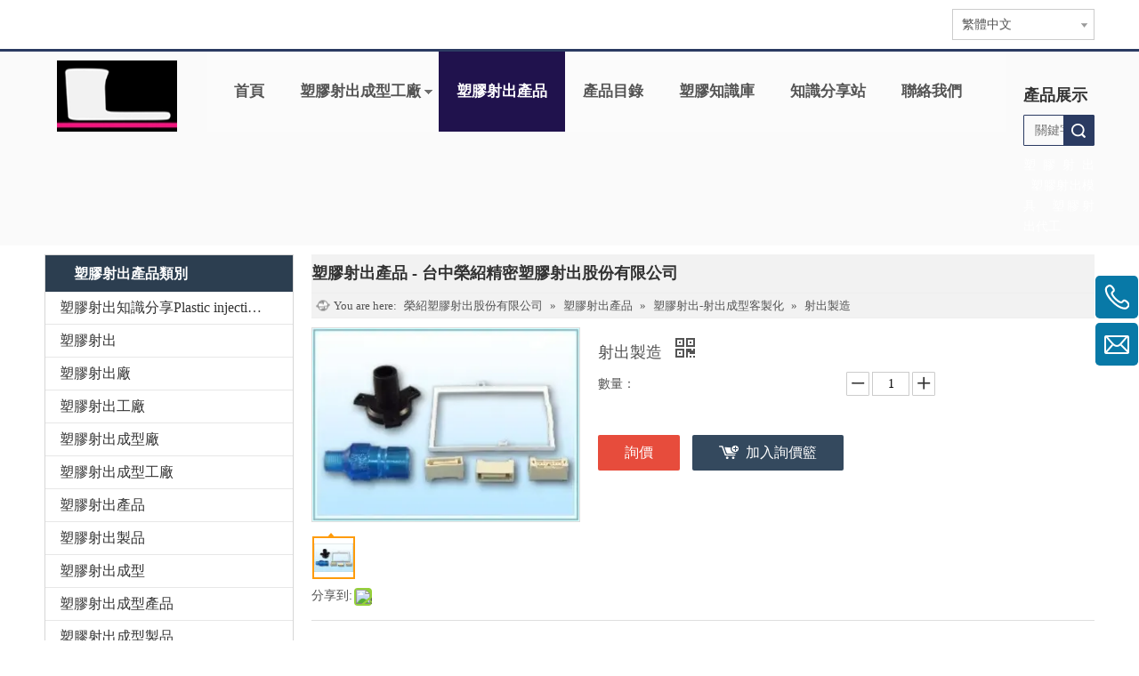

--- FILE ---
content_type: text/html;charset=utf-8
request_url: https://www.lonso-plastic.com/pd6102321.html
body_size: 53772
content:
<!DOCTYPE html> <html lang="zh" prefix="og: http://ogp.me/ns#" style="height: auto;"> <head> <link rel="preconnect" href="https://5mrorwxhlnpjiij.hk.sofastcdn.com"/> <link rel="preconnect" href="https://5prorwxhlnpjrij.hk.sofastcdn.com"/> <link rel="preconnect" href="https://5rrorwxhlnpjjik.hk.sofastcdn.com"/><script>document.write=function(e){documentWrite(document.currentScript,e)};function documentWrite(documenturrentScript,e){var i=document.createElement("span");i.innerHTML=e;var o=i.querySelectorAll("script");if(o.length)o.forEach(function(t){if(t.src&&t.src!=""){var script=document.createElement("script");script.src=t.src;document.body.appendChild(script)}});document.body.appendChild(i)}
window.onloadHack=function(func){if(!!!func||typeof func!=="function")return;if(document.readyState==="complete")func();else if(window.addEventListener)window.addEventListener("load",func,false);else if(window.attachEvent)window.attachEvent("onload",func,false)};</script> <title>射出製造, 射出製造供應, 射出製造生產</title> <meta name="keywords" content="射出製造, 射出製造供應, 射出製造生產"/> <meta name="description" content="射出製造供應訊息展示詳情頁，榮紹實業股份有限公司擁有專業的射出製造生產製造技術。"/> <link data-type="dns-prefetch" data-domain="5rrorwxhlnpjjik.hk.sofastcdn.com" rel="dns-prefetch" href="//5rrorwxhlnpjjik.hk.sofastcdn.com"> <link data-type="dns-prefetch" data-domain="5mrorwxhlnpjiij.hk.sofastcdn.com" rel="dns-prefetch" href="//5mrorwxhlnpjiij.hk.sofastcdn.com"> <link data-type="dns-prefetch" data-domain="5prorwxhlnpjrij.hk.sofastcdn.com" rel="dns-prefetch" href="//5prorwxhlnpjrij.hk.sofastcdn.com"> <link rel="amphtml" href="https://www.lonso-plastic.com/amp/pd6102321.html"/> <link rel="canonical" href="https://www.lonso-plastic.com/pd6102321.html"/> <meta http-equiv="X-UA-Compatible" content="IE=edge"/> <meta name="renderer" content="webkit"/> <meta http-equiv="Content-Type" content="text/html; charset=utf-8"/> <meta name="viewport" content="width=device-width, initial-scale=1, user-scalable=no"/> <link href="https://5mrorwxhlnpjiij.hk.sofastcdn.com/cloud/knBqnKqnRijSrmpolljq/photo0-800-800.jpeg" as="image" rel="preload" fetchpriority="high"/> <link rel="icon" href="//5mrorwxhlnpjiij.hk.sofastcdn.com/cloud/jmBpnKqnRiiSmrqpnmqok/bitbug_favicon.ico"> <script data-type="unUseTemplate">
    var _0x1234 = navigator.userAgent;
    if ("Mozilla/5.0 (Linux; Android 11; moto g power (2022)) AppleWebKit/537.36 (KHTML, like Gecko) Chrome/136.0.0.0 Mobile Safari/537.36" == _0x1234 || "Mozilla/5.0 (Macintosh; Intel Mac OS X 10_15_7) AppleWebKit/537.36 (KHTML, like Gecko) Chrome/136.0.0.0 Safari/537.36" == _0x1234) {
        new MutationObserver(function(_0x9abc) {
            _0x9abc.forEach(function(_0xdef0) {
                _0xdef0.addedNodes.forEach(function(_0x4567) {
                    if (_0x4567.nodeType === Node.ELEMENT_NODE) {
                        const _0x8901 = ['SCRIPT', 'VIDEO', 'IFRAME', 'EMBED', 'OBJECT'];
                        if (_0x8901.includes(_0x4567.tagName)) {
                            _0x4567.parentElement.removeChild(_0x4567);
                        }
                        if (_0x4567.tagName === 'IMG' || _0x4567.tagName === 'SOURCE') {
                            _0x4567.src = "//5mrorwxhlnpjiij.hk.sofastcdn.com/static/assets/images/transparent.png?1759513207170";
                            _0x4567.srcset = "//5prorwxhlnpjrij.hk.sofastcdn.com/static/assets/images/transparent.png?1759513207170";
                        }
                        if (_0x4567.tagName === 'TEMPLATE' && _0x4567.getAttribute("data-type") == "isPlugin") {
                            _0x2345 = _0x4567.content.cloneNode(!0);
                            _0x4567.parentNode.replaceChild(_0x2345, _0x4567);
                        }
                    }
                });
            });
        }).observe(document.documentElement, { childList: !0, subtree: !0 });
    } else {
        new MutationObserver(function(_0x7890) {
            _0x7890.forEach(function(_0xcdef) {
                _0xcdef.addedNodes.forEach(function(_0x6789) {
                    if (_0x6789.nodeType === Node.ELEMENT_NODE) {
                        if (_0x6789.tagName === 'LINK' && _0x6789.getAttribute("data-type") != "isPlugin" && !_0x6789.rel) {
                            console.log(_0x6789.rel);
                            _0x6789.rel = 'stylesheet';
                        }
                        if (_0x6789.tagName === 'IMG' || _0x6789.tagName === 'SOURCE') {
                            if (_0x6789.tagName === 'IMG' && !!_0x6789.getAttribute("data-src") && !_0x6789.getAttribute("src")) {
                                _0x6789.src = _0x6789.getAttribute("data-src");
                            }
                            if (_0x6789.tagName === 'SOURCE' && !!_0x6789.getAttribute("data-srcset")) {
                                _0x6789.srcset = _0x6789.getAttribute("data-srcset");
                            }
                        }
                    }
                });
            });
        }).observe(document.documentElement, { childList: !0, subtree: !0 });
    }
</script> <style>body{visibility:hidden}</style> <template data-type="isPlugin"> <style>body *{font-family:unset !important;overflow:hidden;background-image:unset !important}body img{aspect-ratio:16/16 !important;width:100%;height:auto !important;opacity:0}.opacity-no-show,.gallery-fadeInBox .gallery-item{opacity:1 !important}</style> </template> <link type="text/css" data-type="isPlugin" rel="stylesheet" href="//5rrorwxhlnpjjik.hk.sofastcdn.com/static/t-zoBpBKmKmrxksx7n/assets/style/bootstrap/cus.bootstrap.grid.system.css"/> <link type="text/css" href="//5mrorwxhlnpjiij.hk.sofastcdn.com/static/t-pkBqBKzKwnnioj7n/assets/style/fontAwesome/4.7.0/css/font-awesome.css"/> <link type="text/css" href="//5prorwxhlnpjrij.hk.sofastcdn.com/static/t-ipBqBKlKwnnsin7l/assets/style/iconfont/iconfont.css"/> <link type="text/css" href="//5rrorwxhlnpjjik.hk.sofastcdn.com/static/t-zkBpBKgKqlolly7r/assets/widget/script/plugins/gallery/colorbox/colorbox.css"/> <link type="text/css" data-type="isPlugin" rel="stylesheet" href="//5mrorwxhlnpjiij.hk.sofastcdn.com/static/t-siBpBKkKmygjww7m/assets/style/bootstrap/cus.bootstrap.grid.system.split.css"/> <style>@media(min-width:990px){[data-type="rows"][data-level="rows"]{display:flex}}</style> <style id="speed3DefaultStyle">@supports not(aspect-ratio:1/1){.prodlist-wrap li .prodlist-cell{position:relative;padding-top:100%;width:100%}.prodlist-lists-style-13 .prod_img_a_t13,.prodlist-lists-style-12 .prod_img_a_t12,.prodlist-lists-style-nophoto-11 .prod_img_a_t12{position:unset !important;min-height:unset !important}.prodlist-wrap li .prodlist-picbox img{position:absolute;width:100%;left:0;top:0}}.piclist360 .prodlist-pic4-3 li .prodlist-display{max-width:100%}@media(max-width:600px){.prodlist-fix-num li{width:50% !important}}</style> <template id="appdStylePlace"></template> <link href="//5prorwxhlnpjrij.hk.sofastcdn.com/theme/jmjiKBnniqSRnjqnRinSjlipSRliRijSirrqjjirkqnnjr/style/style.css" type="text/css" rel="stylesheet" data-type="isPlugin"/> <style guid='u_3b3c47413c5a4f8f8b378f89360b3765' emptyRender='true' placeholder='true' type='text/css'></style> <link href="//5rrorwxhlnpjjik.hk.sofastcdn.com/site-res/jmkrKBnniqSRlnpjRikSojjqilSRqiokjjliSRrjnjqrlipipjonSRqijnplmpokrrRrrSk.css?1752364961612" data-extAttr="20250714182856" type="text/css" rel="stylesheet" data-type="isPlugin"/> <template data-js-type='style_respond' data-type='inlineStyle'></template><template data-js-type='style_head' data-type='inlineStyle'><style guid='113907ca-3e8b-4faf-9a66-90c7ee62c45b' pm_pageStaticHack='' jumpName='head' pm_styles='head' type='text/css'>.sitewidget-langBar-20170425091253 .sitewidget-bd .front-icon-box.icon-style i{font-size:16px;color:#333 !important}.sitewidget-langBar-20170425091253 .sitewidget-bd .style21 #erfUMLZwKaHV-lang-drop-arrow{color:#333 !important}.sitewidget-langBar-20170425091253 .sitewidget-bd .style21 .lang-menu .lang-item a{color:#333 !important}.sitewidget-langBar-20170425091253 .sitewidget-bd .icon-style-i{font-size:16px;color:#333 !important}.sitewidget-langBar-20170425091253 .sitewidget-bd .lang-bar.style18.lang-style .lang-dropdown .block-iconbaseline-down{color:#333 !important}.sitewidget-langBar-20170425091253 .sitewidget-bd .lang-bar.style18.lang-style .lang-dropdown .lang-selected{color:#333 !important}.sitewidget-langBar-20170425091253 .sitewidget-bd .lang-bar.style18.lang-style .lang-dropdown .lang-menu a{color:#333 !important}.sitewidget-langBar-20170425091253 .sitewidget-bd .lang-bar.style18.lang-style .lang-dropdown .lang-menu{border-color:#333 !important}.sitewidget-langBar-20170425091253 .sitewidget-bd .lang-bar.style21.lang-style .lang-dropdown .lang-menu .menu-close-btn i{background:#0a8ef5 !important}.sitewidget-langBar-20170425091253 .sitewidget-bd .front-icon-box i{font-size:20px;color:#333 !important}.sitewidget-langBar-20170425091253 .sitewidget-bd .front-icon-box.icon-style i{font-size:20px;color:#333 !important}.sitewidget-langBar-20170425091253 .sitewidget-bd .front-icon-box i:hover{color:#333 !important}.sitewidget-langBar-20170425091253 .sitewidget-bd .lang-bar .lang-dropdown .lang-selected{display:flex;justify-content:flex-start;align-items:center}.sitewidget-langBar-20170425091253 .sitewidget-bd .lang-bar .lang-dropdown .lang-selected .front-icon-box{display:flex;align-items:center;justify-content:center}.sitewidget-navigation-20141126162534 .nav .sitewidget-main-nav{line-height:90px}.sitewidget-navigation-20141126162534 .nav .sitewidget-main-nav{padding-left:20px;padding-right:20px}.sitewidget-navigation-20141126162534 .nav .sub-nav{top:90px}.sitewidget-navigation-20141126162534 .nav .on .sitewidget-main-nav,.sitewidget-navigation-20141126162534 .nav>li .sitewidget-main-nav:hover,.sitewidget-navigation-20141126162534 .navigation-thumb,.sitewidget-navigation-20141126162534 .nav .sub-nav{background-color:#20124d}.sitewidget-navigation-20141126162534 .nav .on .sitewidget-main-nav,.sitewidget-navigation-20141126162534 .nav>li .sitewidget-main-nav:hover{color:#fff}.sitewidget-prodCategory-20150709195548.category-default-simple .sitewidget-bd>ul>li>a{font-size:16px;line-height:36px;color:#333}.sitewidget-prodCategory-20150709195548.category-default-simple .sitewidget-bd>ul>li>span{top:6px}.sitewidget-prodCategory-20150709195548.category-default-gray .sitewidget-bd>ul>li>span{right:16px}.sitewidget-prodCategory-20150709195548.category-default-simple .sitewidget-bd>ul>li>a:hover{color:#2aa7ea}.sitewidget-prodCategory-20150709195548.category-default-simple i.list-mid-dot{top:15px;background:#333}.sitewidget-prodCategory-20150709195548.category-default-simple .sitewidget-bd>ul>li>a:hover+i.list-mid-dot{background:#2aa7ea}.sitewidget-prodCategory-20150709195548.category-default-simple .sitewidget-bd li.on>a{color:#2aa7ea !important}.sitewidget-prodCategory-20150709195548.category-default-simple .sitewidget-bd>ul>li.on>a+i.list-mid-dot{background:#2aa7ea}.sitewidget-prodDetail-20141127140104 .proddetail-wrap .video-js video{height:100% !important}.sitewidget-prodDetail-20141127140104 .prodetail-slider .prod-pic-item .prodetail-slider-btn{color:black}.sitewidget-prodDetail-20141127140104 .ms-skin-default .ms-nav-next,.sitewidget-prodDetail-20141127140104 .ms-skin-default .ms-nav-prev{color:black}.sitewidget-prodDetail-20141127140104 .pro-this-prodBrief table{max-width:100%}.sitewidget-prodDetail-20141127140104 #orderModel{display:inline-block}.sitewidget-prodDetail-20141127140104 #paypalBtn #paypal-button-container{padding:0}.sitewidget-prodDetail-20141127140104 #paypalBtn #paypal-button-container .paypal-buttons>iframe.component-frame{z-index:1}.sitewidget-prodDetail-20141127140104 .switch3D{bottom:calc(24px + 114px)}@media(max-width:500px){.sitewidget-prodDetail-20141127140104 .switch3D{bottom:calc(24px + 28px)}}.new-threed-box{position:fixed;top:50%;left:50%;transform:translate(-50%,-50%);box-shadow:0 0 20px 0 rgba(0,0,0,0.2);z-index:10000000000000;line-height:1;border-radius:10px}.new-threed-box iframe{width:950px;height:720px;max-width:100vw;max-height:100vh;border-radius:10px;border:0}.new-threed-box iframe .only_full_width{display:block !important}.new-threed-box .close{position:absolute;right:11px;top:12px;width:18px;height:18px;cursor:pointer}@media(max-width:800px){.new-threed-box iframe{width:100vw;height:100vh;border-radius:0}.new-threed-box{border-radius:0}}.sitewidget-prodDetail-20141127140104 .sitewidget-bd .tinymce-render-box *{all:revert-layer}.sitewidget-prodDetail-20141127140104 .sitewidget-bd .tinymce-render-box img{vertical-align:middle;max-width:100%}.sitewidget-prodDetail-20141127140104 .sitewidget-bd .tinymce-render-box iframe{max-width:100%}.sitewidget-prodDetail-20141127140104 .sitewidget-bd .tinymce-render-box table{border-collapse:collapse}.sitewidget-prodDetail-20141127140104 .sitewidget-bd .tinymce-render-box *{margin:0}.sitewidget-prodDetail-20141127140104 .sitewidget-bd .tinymce-render-box table:not([cellpadding]) td,.sitewidget-prodDetail-20141127140104 .sitewidget-bd .tinymce-render-box table:not([cellpadding]) th{padding:.4rem}.sitewidget-prodDetail-20141127140104 .sitewidget-bd .tinymce-render-box table[border]:not([border="0"]):not([style*=border-width]) td,.sitewidget-prodDetail-20141127140104 .sitewidget-bd .tinymce-render-box table[border]:not([border="0"]):not([style*=border-width]) th{border-width:1px}.sitewidget-prodDetail-20141127140104 .sitewidget-bd .tinymce-render-box table[border]:not([border="0"]):not([style*=border-style]) td,.sitewidget-prodDetail-20141127140104 .sitewidget-bd .tinymce-render-box table[border]:not([border="0"]):not([style*=border-style]) th{border-style:solid}.sitewidget-prodDetail-20141127140104 .sitewidget-bd .tinymce-render-box table[border]:not([border="0"]):not([style*=border-color]) td,.sitewidget-prodDetail-20141127140104 .sitewidget-bd .tinymce-render-box table[border]:not([border="0"]):not([style*=border-color]) th{border-color:#ccc}.sitewidget-prodDetail-20141127140104 .prod_member_desc{position:relative}.sitewidget-prodDetail-20141127140104 .prod_member_desc .prod_member_desc_pop{display:none;position:absolute;border:1px solid #ccc;background:#fff;width:300px;border-radius:6px;padding:5px 8px;left:0;z-index:1000}.sitewidget-prodDetail-20141127140104 .prod_member_desc .prod_member_desc_icon{margin:0 1px;width:12px;height:12px;cursor:pointer;transform:translateY(-4px)}.sitewidget-relatedProducts-20150727113630 .sitewidget-relatedProducts-container .InquireAndBasket,.sitewidget-relatedProducts-20150727113630 .sitewidget-relatedProducts-container .prodlist-pro-inquir,.sitewidget-relatedProducts-20150727113630 .sitewidget-relatedProducts-container .default-addbasket,.sitewidget-relatedProducts-20150727113630 .sitewidget-relatedProducts-container .prodlist-parameter-btns .default-button{color:;background-color:}.sitewidget-relatedProducts-20150727113630 .sitewidget-relatedProducts-container .InquireAndBasket i,.sitewidget-relatedProducts-20150727113630 .sitewidget-relatedProducts-container .prodlist-pro-inquir i,.sitewidget-relatedProducts-20150727113630 .sitewidget-relatedProducts-container.InquireAndBasket span,.sitewidget-relatedProducts-20150727113630 .sitewidget-relatedProducts-container .prodlist-pro-inquir span .sitewidget-relatedProducts-20150727113630 .prodlist-parameter-btns .default-button{color:}.sitewidget-relatedProducts-20150727113630 .sitewidget-relatedProducts-container .related-prod-video{display:block;position:relative;z-index:1}.sitewidget-relatedProducts-20150727113630 .sitewidget-relatedProducts-container .related-prod-video .related-prod-video-play-icon{background:rgba(0,0,0,0.50);border-radius:14px;color:#fff;padding:0 10px;left:10px;bottom:20px;cursor:pointer;font-size:12px;position:absolute;z-index:10}.sitewidget-relatedProducts .sitewidget-relatedProducts-hasBtns{padding:0 35px}.sitewidget-prodCategory-20170307133944.category-default-simple .sitewidget-bd>ul>li>a{font-size:14px;line-height:25px;color:#fff}.sitewidget-prodCategory-20170307133944.category-default-simple .sitewidget-bd>ul>li>span{top:.5px}.sitewidget-prodCategory-20170307133944.category-default-gray .sitewidget-bd>ul>li>span{right:16px}.sitewidget-prodCategory-20170307133944.category-default-simple .sitewidget-bd>ul>li>a:hover{color:#2aa7ea}.sitewidget-prodCategory-20170307133944.category-default-simple i.list-mid-dot{top:9.5px;background:#fff}.sitewidget-prodCategory-20170307133944.category-default-simple .sitewidget-bd>ul>li>a:hover+i.list-mid-dot{background:#2aa7ea}.sitewidget-prodCategory-20170307133944.category-default-simple .sitewidget-bd li.on>a{color:#2aa7ea !important}.sitewidget-prodCategory-20170307133944.category-default-simple .sitewidget-bd>ul>li.on>a+i.list-mid-dot{background:#2aa7ea}</style></template><template data-js-type='style_respond' data-type='inlineStyle'></template><template data-js-type='style_head' data-type='inlineStyle'></template><script data-ignoreMinify="true">
	function loadInlineStyle(){
		var allInlineStyle = document.querySelectorAll("template[data-type='inlineStyle']");
		var length = document.querySelectorAll("template[data-type='inlineStyle']").length;
		for(var i = 0;i < length;i++){
			var style = allInlineStyle[i].innerHTML;
			allInlineStyle[i].outerHTML = style;
		}
	}
loadInlineStyle();
</script> <script type="text/javascript" data-src="//5mrorwxhlnpjiij.hk.sofastcdn.com/static/t-xoBpBKsKoowlmx7n/assets/script/jquery-1.11.0.concat.js"></script> <script type="text/x-delay-ids" data-type="delayIds" data-device="pc" data-xtype="0" data-delayIds='[21469781,21470451,21469681,21470461,21470571,21468921,21469161,21468471,21468391,21469621,21469491,21469231,21468351,21469721,21470471,21468951,21469431,21468321,21469071,21469151,21469711,21469641]'></script> <meta name="apple-mobile-web-app-title" content="榮紹"/> <meta name="application-name" content="榮紹"/> <meta name="apple-mobile-web-app-capable" content="yes"/> <meta name="apple-mobile-web-app-status-bar-style" content=""> <meta name="theme-color" content=""/> <link rel="apple-touch-icon" href="//5mrorwxhlnpjiij.hk.sofastcdn.com/cloud/jrBpnKqnRiiSqkkkkoqrj/guanwangyeqian2.jpg"/> <link rel="apple-touch-icon-precomposed" href="//5mrorwxhlnpjiij.hk.sofastcdn.com/cloud/jrBpnKqnRiiSqkkkkoqrj/guanwangyeqian2.jpg"> <link rel="apple-touch-icon" sizes="144x144" href="//5mrorwxhlnpjiij.hk.sofastcdn.com/cloud/jrBpnKqnRiiSqkkkkoqrj/guanwangyeqian2.jpg"/> <link rel="apple-touch-icon-precomposed" sizes="180x180" href="//5mrorwxhlnpjiij.hk.sofastcdn.com/cloud/jrBpnKqnRiiSqkkkkoqrj/guanwangyeqian2.jpg"> <link rel="apple-touch-icon-precomposed" sizes="152x152" href="//5mrorwxhlnpjiij.hk.sofastcdn.com/cloud/jrBpnKqnRiiSqkkkkoqrj/guanwangyeqian2.jpg"> <link rel="apple-touch-icon" sizes="180x180" href="//5mrorwxhlnpjiij.hk.sofastcdn.com/cloud/jrBpnKqnRiiSqkkkkoqrj/guanwangyeqian2.jpg"> <link rel="apple-touch-icon" sizes="152x152" href="//5mrorwxhlnpjiij.hk.sofastcdn.com/cloud/jrBpnKqnRiiSqkkkkoqrj/guanwangyeqian2.jpg"> <link rel="apple-touch-startup-image" href="//5mrorwxhlnpjiij.hk.sofastcdn.com/cloud/jrBpnKqnRiiSqkkkkoqrj/guanwangyeqian2.jpg"/> <link href="//5mrorwxhlnpjiij.hk.sofastcdn.com/cloud/jrBpnKqnRiiSqkkkkoqrj/guanwangyeqian2.jpg" media="(device-width: 320px) and (device-height: 568px) and (-webkit-device-pixel-ratio: 2)" rel="apple-touch-startup-image"/> <meta name="msapplication-square70x70logo" content="//5mrorwxhlnpjiij.hk.sofastcdn.com/cloud/jrBpnKqnRiiSqkkkkoqrj/guanwangyeqian2.jpg"/> <meta name="msapplication-square150x150logo" content="//5mrorwxhlnpjiij.hk.sofastcdn.com/cloud/jrBpnKqnRiiSqkkkkoqrj/guanwangyeqian2.jpg"/> <link rel="manifest" href="/manifest.json"/> <script async src="https://www.googletagmanager.com/gtag/js?id=UA-121086750-1"></script> <script>window.dataLayer=window.dataLayer||[];function gtag(){dataLayer.push(arguments)}gtag("js",new Date);gtag("config","UA-121086750-1");</script><script guid='1d1449ce-79e3-42a9-a499-ecbdcf9dc9a2' pm_pageStaticHack='true' jumpName='head' pm_scripts='head' type='text/javascript'>try{(function(window,undefined){var phoenixSite=window.phoenixSite||(window.phoenixSite={});phoenixSite.lanEdition="ZH_TW";var page=phoenixSite.page||(phoenixSite.page={});page.cdnUrl="//5prorwxhlnpjrij.hk.sofastcdn.com";page.siteUrl="https://www.lonso-plastic.com";page.lanEdition=phoenixSite.lanEdition;page._menu_prefix="";page._menu_trans_flag="";page._captcha_domain_prefix="captcha.c";page._pId="iIfpAiCQmMjq";phoenixSite._sViewMode="true";phoenixSite._templateSupport="false";phoenixSite._singlePublish=
"false"})(this)}catch(e){try{console&&console.log&&console.log(e)}catch(e){}};</script> <script id='u_655abc1a16ed482f9f75fb57116f905d' guid='u_655abc1a16ed482f9f75fb57116f905d' pm_script='init_top' type='text/javascript'>try{(function(window,undefined){var datalazyloadDefaultOptions=window.datalazyloadDefaultOptions||(window.datalazyloadDefaultOptions={});datalazyloadDefaultOptions["version"]="3.0.0";datalazyloadDefaultOptions["isMobileViewer"]="false";datalazyloadDefaultOptions["hasCLSOptimizeAuth"]="false";datalazyloadDefaultOptions["_version"]="3.0.0";datalazyloadDefaultOptions["isPcOptViewer"]="false"})(this);(function(window,undefined){window.__ph_optSet__='{"hasCLSOptimizeAuth":false,"resInDoc":"1","v30NewMode":"1","idsVer":"1"}'})(this)}catch(e){try{console&&
console.log&&console.log(e)}catch(e){}};</script> <script id='u_23fb18dfba2e4a74a763edcb7f70f534' guid='u_23fb18dfba2e4a74a763edcb7f70f534' type='text/javascript'>try{var thisUrl=location.host;var referUrl=document.referrer;if(referUrl.indexOf(thisUrl)==-1)localStorage.setItem("landedPage",document.URL)}catch(e){try{console&&console.log&&console.log(e)}catch(e){}};</script> </head> <body class=" frontend-body-canvas "> <template data-js-type='globalBody' data-type='code_template'> <script async src="https://www.googletagmanager.com/gtag/js?id=UA-121086750-1"></script> <script>window.dataLayer=window.dataLayer||[];function gtag(){dataLayer.push(arguments)}gtag("js",new Date);gtag("config","UA-121086750-1");</script> </template> <div id='backstage-headArea' headFlag='1'><div class="outerContainer" data-mobileBg="true" id="outerContainer_1488857190017" data-type="outerContainer" data-level="rows"><div class="container" data-type="container" data-level="rows" cnttype="backstage-container-mark"><div class="row" data-type="rows" data-level="rows" data-attr-xs="null" data-attr-sm="null"><div class="col-md-6" id="column_1488857147161" data-type="columns" data-level="columns"><div id="location_1488857147163" data-type="locations" data-level="rows"><template style='visibility: hidden;' data-type='js_template' data-lazyload-template='true' data-lazyload-type='dynamic' data-lazyload-alias='userLoginStatus' data-settingId='gmfpMgERKtPB' data-lazyload-uuid='userLoginStatus_gmfpMgERKtPB' data-uuid='uuid_bc677ffd27d64cd6a909ac178b2e0f8e'><script id=u_0c9bd99e833142f5a8e26934aa71b0ea data-type='dynamicJs'>;(function(window, $, undefined) { var dynamicElementId = 'u_0c9bd99e833142f5a8e26934aa71b0ea'; var settingId = 'gmfpMgERKtPB'; var relationCommonId = 'iIfpAiCQmMjq'; var componentAlias = '6a732f4c53334f726f745177586330714c474476744d4a4e79782f7a55785979'; var staticUpdateVersion = 'ipBjVKrWWVik'; var _version_ = '3.0.0'; var _isPcOptViewer_ = 'true'; if (!!!dynamicElementId || !!!settingId || !!!relationCommonId || !!!componentAlias) { return; } var nomalViewAjaxMode = 'false'; var terminal = '0'; var ajaxUrl = '/phoenix/admin/component/dynamic/' + settingId + '/' + relationCommonId + '/' + componentAlias; var ajaxOption = { url: ajaxUrl, type: 'post', cache: false, dataType: 'html' }; var postData = ajaxOption['data'] || {}; $.extend(postData, {"terminal":terminal}); $.extend(postData, {"staticUpdateVersion" : staticUpdateVersion}); $.extend(postData, {'__lj__' : (typeof $LAB != 'undefined' && !!$LAB)}); $.extend(postData, {'__ls__' : (typeof window.LABHelper != 'undefined' && typeof window.LABHelper.loadCss != 'undefined' && !!window.LABHelper.loadCss)}); $.extend(postData, {"__ver__" : _version_}); $.extend(postData, {"nomalViewAjaxMode" : nomalViewAjaxMode}); $.extend(postData, {"_isPcOptViewer_" : _isPcOptViewer_}); var isSinglePublishMode = false; if (typeof window.phoenixSite != 'undefined' && typeof window.phoenixSite._sViewMode != 'undefined' && window.phoenixSite._sViewMode == 'true' && typeof window.phoenixSite._singlePublish != 'undefined') { isSinglePublishMode = window.phoenixSite._singlePublish; } $.extend(postData, {"singlePublishMode" : isSinglePublishMode}); ajaxOption['data'] = postData; $.ajax(ajaxOption).fail(function(jqXHR, textStatus, errorThrown) { $('#' + dynamicElementId).remove(); }).done(function(response, textStatus, jqXHR) { if (!!!response) { $('#' + dynamicElementId).remove(); return; } if(response.indexOf('frontend-body-canvas') != -1){ location.reload(); return; } var result = $(response), jsDepand = "", cssDepand = ""; var hackTextarea = result.find('textarea[data-id=' + settingId + ']'); if (!!hackTextarea.length) { jsDepand = hackTextarea.attr('data-jsDepand'); cssDepand = hackTextarea.attr('data-cssDepand'); try { cssDepand = $.trim(cssDepand); cssDepand = $.parseJSON(cssDepand); } catch (e) { cssDepand = ""; } try { jsDepand = $.trim(jsDepand); jsDepand = $.parseJSON(jsDepand); } catch (e) { jsDepand = ""; } } $.each(cssDepand, function(i,v){ var options = {}; var supportPreload = (typeof preloadCSS != 'undefined' && typeof preloadCSS.relpreload != 'undefined' && preloadCSS.relpreload.supportPreload); options.preload = supportPreload; options.url = v; options.callback = function(){ }; LABHelper.loadCss(options); }); $LAB.setOptions({AlwaysPreserveOrder:true}).script(jsDepand).wait(function(){ $('#' + dynamicElementId).replaceWith(response); $('div[data-id=' + settingId + ']').remove(); }) }).always(function(response, textStatus, jqXHR) { }); })(window, jQuery);</script></template> </div></div><div class="col-md-6" id="column_1493082774544" data-type="columns" data-level="columns"><div id="location_1493082774545" data-type="locations" data-level="rows"><link type="text/css" href="//5rrorwxhlnpjjik.hk.sofastcdn.com/static/t-rlBqBKsKmqgolm7o/assets/widget/style/component/langBar/langBar.css" data-type="isPlugin" rel="stylesheet"><div class="backstage-stwidgets-settingwrap" scope="0" settingId="erfUMLZwKaHV" id="component_erfUMLZwKaHV" relationCommonId="iIfpAiCQmMjq" classAttr="sitewidget-langBar-20170425091253"> <div class="sitewidget-langBar sitewidget-langBar-20170425091253"> <div class="sitewidget-bd"> <div class="lang-bar lang-bar-right "> <div class="lang-dropdown"> <div class="lang-selected">繁體中文</div> <div class="lang-arrow" id="erfUMLZwKaHV-lang-drop-arrow"></div> <ul class="lang-menu" id="erfUMLZwKaHV-lang-drop-menu" style="margin-top: 0"> <li class="lang-item" data-lanCode="0" data-default="1"><a target="" href='http://www.ttnet.net/show_html.jsp/products/SS/listprd/Y/cono/pt4wnqojpqvwaqa/type1/' target="_blank">English</a></li> <li class="lang-item" data-lanCode="8" data-default="1"><a target="" href='http://german.ttnet.net/show_html.jsp/product/list/SS/listprd/Y/cono/pt4wnqojpqvwaqa/ik/0/pi/1/prd_5ma//prd_8ma//type1/A' target="_blank">Deutsch</a></li> <li class="lang-item" data-lanCode="6" data-default="1"><a target="" href='http://spanish.ttnet.net/show_html.jsp/product/list/SS/listprd/Y/cono/pt4wnqojpqvwaqa/ik/0/pi/1/prd_5ma//prd_8ma//type1/A' target="_blank">Español</a></li> <li class="lang-item" data-lanCode="4" data-default="1"><a target="" href='http://french.ttnet.net/show_html.jsp/product/list/SS/listprd/Y/cono/pt4wnqojpqvwaqa/ik/0/pi/1/prd_5ma//prd_8ma//type1/A' target="_blank">Français</a></li> <li class="lang-item" data-lanCode="9" data-default="1"><a target="" href='http://italian.ttnet.net/show_html.jsp/product/list/SS/listprd/Y/cono/pt4wnqojpqvwaqa/ik/0/pi/1/prd_5ma//prd_8ma//type1/A' target="_blank">Italia</a></li> <li class="lang-item" data-lanCode="7" data-default="1"><a target="" href='http://portuguese.ttnet.net/show_html.jsp/product/list/SS/listprd/Y/cono/pt4wnqojpqvwaqa/ik/0/pi/1/prd_5ma//prd_8ma//type1/A' target="_blank">Português</a></li> <li class="lang-item" data-lanCode="12" data-default="1"><a target="" href='http://dutch.ttnet.net/show_html.jsp/product/list/SS/listprd/Y/cono/pt4wnqojpqvwaqa/ik/0/pi/1/prd_5ma//prd_8ma//type1/A' target="_blank">Nederlands</a></li> <li class="lang-item" data-lanCode="3" data-default="1"><a target="" href='http://arabic.ttnet.net/show_html.jsp/product/list/SS/listprd/Y/cono/pt4wnqojpqvwaqa/ik/0/pi/1/prd_5ma//prd_8ma//type1/A' target="_blank">العربية</a></li> <li class="lang-item" data-lanCode="10" data-default="1"><a target="" href='http://japanese.ttnet.net/show_html.jsp/product/list/SS/listprd/Y/cono/pt4wnqojpqvwaqa/ik/0/pi/1/prd_5ma//prd_8ma//type1/A' target="_blank">日本語</a></li> <li class="lang-item" data-lanCode="11" data-default="1"><a target="" href='http://korean.ttnet.net/show_html.jsp/product/list/SS/listprd/Y/cono/pt4wnqojpqvwaqa/ik/0/pi/1/prd_5ma//prd_8ma//type1/A' target="_blank">한국어</a></li> <li class="lang-item" data-lanCode="5" data-default="1"><a target="" href='http://russian.ttnet.net/show_html.jsp/product/list/SS/listprd/Y/cono/pt4wnqojpqvwaqa/ik/0/pi/1/prd_5ma//prd_8ma//type1/A' target="_blank">Pусский</a></li> </ul> </div> </div> </div> </div> <style>.sitewidget-langBar .lang-bar.style17 .lang-dropdown .lang-menu{display:none}</style> <template data-type='js_template' data-settingId='erfUMLZwKaHV'><script id='u_c6ec511a4b3443a0abf72daa780d2cd6' guid='u_c6ec511a4b3443a0abf72daa780d2cd6' type='text/javascript'>try{function sortableli(el,data,value){var newArr=[];if(value=="0"||value=="1"||value=="2"||value=="3"||value=="4"||value=="5"||value=="6"||value=="7"||value=="8"||value=="12"||value=="14"){for(var i=0;i<data.length;i++)el.find(".lang-cont").each(function(){if(data[i].isDefault=="0"){if($(this).attr("data-default")=="0")if($(this).attr("data-lancode")==data[i].islanCode){var cloneSpan=$(this).clone(true);newArr.push(cloneSpan)}}else if($(this).attr("data-default")=="1")if($(this).attr("data-lancode")==
data[i].islanCode){var cloneSpan=$(this).clone(true);newArr.push(cloneSpan)}});if(value=="0"||value=="6"||value=="3")var langDivMid=' \x3cspan class\x3d"lang-div-mid"\x3e|\x3c/span\x3e ';else if(value=="1"||value=="4"||value=="7"||value=="14")var langDivMid=' \x3cspan class\x3d"lang-div-mid"\x3e\x3c/span\x3e ';else if(value=="2"||value=="12"||value=="5"||value=="8")var langDivMid=' \x3cspan class\x3d"lang-div-mid"\x3e/\x3c/span\x3e ';else var langDivMid=' \x3cspan class\x3d"lang-div-mid"\x3e|\x3c/span\x3e ';
if(newArr.length>=0){el.find("span").remove();for(var i=0;i<newArr.length;i++){el.append(newArr[i]);if(i==newArr.length-1);else el.append(langDivMid)}}}else{for(var i=0;i<data.length;i++)el.find(".lang-item").each(function(){if(data[i].isDefault=="0"){if($(this).attr("data-default")=="0")if($(this).attr("data-lancode")==data[i].islanCode){var cloneSpan=$(this).clone(true);newArr.push(cloneSpan)}}else if($(this).attr("data-default")=="1")if($(this).attr("data-lancode")==data[i].islanCode){var cloneSpan=
$(this).clone(true);newArr.push(cloneSpan)}});if(newArr.length>=0){el.find(".lang-item").remove();for(var i=0;i<newArr.length;i++)if(value=="13")el.find(".langBar-easystyle-sub").append(newArr[i]);else el.find(".lang-menu").append(newArr[i])}}}$(function(){var dom=$(".sitewidget-langBar-20170425091253 .sitewidget-bd .lang-bar");var sortArr="";if(sortArr!=""&&sortArr!=undefined)sortableli(dom,sortArr,9);var iconEl=$(".sitewidget-langBar-20170425091253 .lang-bar .front-icon-box");if(iconEl.length>0)$(".sitewidget-langBar-20170425091253 .lang-bar .lang-dropdown .lang-selected").prepend(iconEl)})}catch(e){try{console&&
console.log&&console.log(e)}catch(e){}};</script></template> <script type="text/x-delay-script" data-id="erfUMLZwKaHV" data-jsLazyloadType="1" data-alias="langBar" data-jsLazyload='true' data-type="component" data-jsDepand='["//5mrorwxhlnpjiij.hk.sofastcdn.com/static/t-rrBqBKqKlnzlzr7n/assets/widget/script/compsettings/comp.langBar.settings.js"]' data-jsThreshold='5' data-cssDepand='' data-cssThreshold=''>(function(window,$,undefined){try{$(function(){if(!phoenixSite.phoenixCompSettings||!phoenixSite.phoenixCompSettings.langBar)$.getScript("//5prorwxhlnpjrij.hk.sofastcdn.com/static/assets/widget/script/compsettings/comp.langBar.settings.js?_\x3d1759513207170",function(){phoenixSite.phoenixCompSettings.langBar.langBarSublist("erfUMLZwKaHV","9",".sitewidget-langBar-20170425091253")});else phoenixSite.phoenixCompSettings.langBar.langBarSublist("erfUMLZwKaHV","9",".sitewidget-langBar-20170425091253")})}catch(e){try{console&&
console.log&&console.log(e)}catch(e){}}})(window,$);</script></div> </div></div></div></div></div><div class="outerContainer" data-mobileBg="true" id="outerContainer_1433418242432" data-type="outerContainer" data-level="rows"><div class="container" data-type="container" data-level="rows" cnttype="backstage-container-mark"><div class="row" data-type="rows" data-level="rows" data-attr-xs="null" data-attr-sm="null"><div class="col-md-11" id="column_1433418237657" data-type="columns" data-level="columns"><div class="row" data-type="rows" data-level="rows"><div class="col-md-2" id="column_1488535433942" data-type="columns" data-level="columns"><div class="row" data-type="rows" data-level="rows"><div class="col-md-12" id="column_1488857394376" data-type="columns" data-level="columns"><div id="location_1488857394379" data-type="locations" data-level="rows"><div class="backstage-stwidgets-settingwrap" id="component_cCAUMVZmpOlq" data-scope="0" data-settingId="cCAUMVZmpOlq" data-relationCommonId="iIfpAiCQmMjq" data-classAttr="sitewidget-placeHolder-20170307113023"> <div class="sitewidget-placeholder sitewidget-placeHolder-20170307113023"> <div class="sitewidget-bd"> <div class="resizee" style="height:10px"></div> </div> </div> <script type="text/x-delay-script" data-id="cCAUMVZmpOlq" data-jsLazyloadType="1" data-alias="placeHolder" data-jsLazyload='true' data-type="component" data-jsDepand='' data-jsThreshold='' data-cssDepand='' data-cssThreshold=''>(function(window,$,undefined){})(window,$);</script></div> </div></div></div><div class="row" data-type="rows" data-level="rows"><div class="col-md-12" id="column_1488535803975" data-type="columns" data-level="columns"><div id="location_1488535803977" data-type="locations" data-level="rows"><link type="text/css" href="//5rrorwxhlnpjjik.hk.sofastcdn.com/static/t-xiBpBKgKkgjjmq7r/assets/widget/script/plugins/picture/animate.css" data-type="isPlugin" rel="stylesheet"><link type="text/css" href="//5mrorwxhlnpjiij.hk.sofastcdn.com/static/t-zrBqBKoKqzkllo7o/assets/widget/style/component/pictureNew/widget_setting_description/picture.description.css" data-type="isPlugin" rel="stylesheet"><link type="text/css" href="//5prorwxhlnpjrij.hk.sofastcdn.com/static/t-llBqBKoKwjpqwn7n/assets/widget/style/component/pictureNew/public/public.css" data-type="isPlugin" rel="stylesheet"> <style data-type='inlineHeadStyle'>#picture-wrap-gLAKWgOlJVvB .img-default-bgc{max-width:100%;width:169px}</style> <div class="backstage-stwidgets-settingwrap " scope="0" settingId="gLAKWgOlJVvB" id="component_gLAKWgOlJVvB" relationCommonId="iIfpAiCQmMjq" classAttr="sitewidget-pictureNew-20150525142349"> <div class="sitewidget-pictureNew sitewidget-pictureNew-20150525142349"> <div class="sitewidget-bd"> <div class="picture-resize-wrap picture-resized" style="position: relative; width: 100%; overflow: hidden;text-align: center; height: 80px;"> <span class="picture-wrap " id="picture-wrap-gLAKWgOlJVvB" style="display: inline-block;vertical-align: middle; height: 100%; max-width: 135.2px; position: absolute; left: 50%; margin-left: -67.6px; "> <a class="imgBox mobile-imgBox" isMobileViewMode="false" style="display: inline-block; height: 100%;max-width: 135.2px;" href="/index.html" aria-label="官網頁籤2-02"> <img class="lazy mb4 img-default-bgc" phoenix-lazyload="//5mrorwxhlnpjiij.hk.sofastcdn.com/cloud/jpBpnKqnRiiSkirjlrqkr/guanwangyeqian2.jpg" data-src="//5mrorwxhlnpjiij.hk.sofastcdn.com/cloud/jpBpnKqnRiiSkirjlrqkr/guanwangyeqian2.jpg" alt="官網頁籤2-02" title="" style="visibility:visible;"/> </a> </span> </div> </div> </div> </div> <script type="text/x-delay-script" data-id="gLAKWgOlJVvB" data-jsLazyloadType="1" data-alias="pictureNew" data-jsLazyload='true' data-type="component" data-jsDepand='["//5rrorwxhlnpjjik.hk.sofastcdn.com/static/t-lkBpBKkKlplwsz7r/assets/widget/script/plugins/jquery.lazyload.js","//5mrorwxhlnpjiij.hk.sofastcdn.com/static/t-zkBqBKnKxknjjq7n/assets/widget/script/compsettings/comp.pictureNew.settings.js"]' data-jsThreshold='5' data-cssDepand='' data-cssThreshold=''>(function(window,$,undefined){try{(function(window,$,undefined){var respSetting={},temp;var picLinkTop="eyJsaW5rVHlwZSI6IjAiLCJzZWxlY3RlZFBhZ2VJZCI6ImNJS1VBZnBsa2JoVSIsImlzT3Blbk5ldyI6ZmFsc2V9";$(function(){if("0"=="10")$("#picture-wrap-gLAKWgOlJVvB").mouseenter(function(){$(this).addClass("singleHoverValue")});if("0"=="11")$("#picture-wrap-gLAKWgOlJVvB").mouseenter(function(){$(this).addClass("picHoverReflection")});var version=$.trim("20210301111340");if(!!!version)version=undefined;var initPicHoverEffect_gLAKWgOlJVvB=
function(obj){$(obj).find(".picture-wrap").removeClass("animated bounceInDown bounceInLeft bounceInRight bounceInUp fadeInDownBig fadeInLeftBig fadeInRightBig fadeInUpBig zoomInDown zoomInLeft zoomInRight zoomInUp");$(obj).find(".picture-wrap").removeClass("animated bounce zoomIn pulse rotateIn swing fadeIn")};if(phoenixSite.phoenixCompSettings&&typeof phoenixSite.phoenixCompSettings.pictureNew!=="undefined"&&phoenixSite.phoenixCompSettings.pictureNew.version==version&&typeof phoenixSite.phoenixCompSettings.pictureNew.pictureLoadEffect==
"function"){phoenixSite.phoenixCompSettings.pictureNew.pictureLoadEffect("gLAKWgOlJVvB",".sitewidget-pictureNew-20150525142349","","",respSetting);return}var resourceUrl="//5prorwxhlnpjrij.hk.sofastcdn.com/static/assets/widget/script/compsettings/comp.pictureNew.settings.js?_\x3d1752364961612";if(phoenixSite&&phoenixSite.page){var cdnUrl=phoenixSite.page.cdnUrl;if(cdnUrl&&cdnUrl!="")resourceUrl=cdnUrl+"/static/assets/widget/script/compsettings/comp.pictureNew.settings.js?_\x3d1752364961612"}var callback=
function(){phoenixSite.phoenixCompSettings.pictureNew.pictureLoadEffect("gLAKWgOlJVvB",".sitewidget-pictureNew-20150525142349","","",respSetting)};if(phoenixSite.cachedScript)phoenixSite.cachedScript(resourceUrl,callback());else $.getScript(resourceUrl,callback())})})(window,jQuery)}catch(e){try{console&&console.log&&console.log(e)}catch(e){}}})(window,$);</script> </div></div></div></div><div class="col-md-10" id="column_1696491336149" data-type="columns" data-level="columns"><div id="location_1696491336150" data-type="locations" data-level="rows"><link type="text/css" href="//5rrorwxhlnpjjik.hk.sofastcdn.com/static/t-joBqBKwKrxonnz7m/assets/widget/style/component/navigation/navigation.css" data-type="isPlugin" rel="stylesheet"><link type="text/css" href="//5mrorwxhlnpjiij.hk.sofastcdn.com/static/t-niBqBKiKpwqorg7n/assets/widget/script/plugins/smartmenu/css/sm-core-css.css" data-type="isPlugin" rel="stylesheet"><link type="text/css" href="//5prorwxhlnpjrij.hk.sofastcdn.com/static/t-kpBpBKpKxzqpgj7r/assets/widget/script/plugins/smartmenu/css/sm-blue/sm-blue.css" data-type="isPlugin" rel="stylesheet"><link type="text/css" href="//5rrorwxhlnpjjik.hk.sofastcdn.com/static/t-jiBqBKqKlzozii7n/assets/widget/script/plugins/smartmenu/css/sm-clean/sm-clean.css" data-type="isPlugin" rel="stylesheet"><link type="text/css" href="//5mrorwxhlnpjiij.hk.sofastcdn.com/static/t-soBqBKlKkxkwrq7m/assets/widget/script/plugins/smartmenu/css/sm-mint/sm-mint.css" data-type="isPlugin" rel="stylesheet"><link type="text/css" href="//5prorwxhlnpjrij.hk.sofastcdn.com/static/t-zqBmBKsKzspnjs7r/assets/widget/script/plugins/smartmenu/css/sm-simple/sm-simple.css" data-type="isPlugin" rel="stylesheet"><div class="backstage-stwidgets-settingwrap" scope="0" settingId="nPApWLjQyJhV" id="component_nPApWLjQyJhV" relationCommonId="iIfpAiCQmMjq" classAttr="sitewidget-navigation-20141126162534"> <div class="sitewidget-navigation sitewidget-navigation-20141126162534 widget-smartmenu-style1"> <div class="navigation-bar sitewidget-bd"> <div class="navigation-thumb-parent fix"> <h4 class="navigation-thumb-current"> <strong> 功能表 </strong> </h4> <a href="javascript:;" class="navigation-thumb flr"></a> </div> <ul class="sm sm-clean nav"> <li id="parent_0" class="" data-visible="1"> <a id="1637031" target="_self" class="sitewidget-main-nav" data-currentIndex="" href="/">首頁</a> </li> <li id="parent_1" class="" data-visible="1"> <a id="1637281" target="_self" class="sitewidget-main-nav" data-currentIndex="" href="/aboutus.html">塑膠射出成型工廠 </a> <ul class="sub-nav"> <li class="" data-visible="1"> <a id="1637291" class="sitewidget-sub-nav" target="_self" data-currentIndex='' href="/canguanfengongsi.html">分公司</a> </li> <li class="" data-visible="1"> <a id="1637301" class="sitewidget-sub-nav" target="_self" data-currentIndex='' href="/canguangongchang.html">參觀工廠</a> </li> <li class="" data-visible="1"> <a id="1637331" class="sitewidget-sub-nav" target="_self" data-currentIndex='' href="/jiandingrenzheng.html">檢定認證</a> </li> <li class="" data-visible="1"> <a id="1637361" class="sitewidget-sub-nav" target="_self" data-currentIndex='' href="/oem.html">OEM</a> </li> <li class="" data-visible="1"> <a id="1637351" class="sitewidget-sub-nav" target="_self" data-currentIndex='' href="/pinzhiguanli.html">品質管理</a> </li> <li class="" data-visible="1"> <a id="1637371" class="sitewidget-sub-nav" target="_self" data-currentIndex='' href="/ServiceSupport.html">服務支持</a> </li> <li class="" data-visible="1"> <a id="1637311" class="sitewidget-sub-nav" target="_self" data-currentIndex='' href="/maoyifu.html">貿易服務</a> </li> <li class="" data-visible="1"> <a id="1637321" class="sitewidget-sub-nav" target="_self" data-currentIndex='' href="/jingyingguanli.html">經營開發與理念</a> </li> </ul> </li> <li id="parent_2" class="" data-visible="1"> <a id="1637001" target="_self" class="sitewidget-main-nav" data-currentIndex="2" href="/products.html">塑膠射出產品</a> </li> <li id="parent_3" class="" data-visible="1"> <a id="1637381" target="_self" class="sitewidget-main-nav" data-currentIndex="" href="/canguanwomen.html">產品目錄</a> </li> <li id="parent_4" class="" data-visible="1"> <a id="1637341" target="_self" class="sitewidget-main-nav" data-currentIndex="" href="/yanjiuyukaifa.html">塑膠知識庫</a> </li> <li id="parent_5" class="" data-visible="1"> <a id="1637011" target="_blank" class="sitewidget-main-nav" data-currentIndex="" href="/news.html">知識分享站</a> </li> <li id="parent_6" class="" data-visible="1"> <a id="1637021" target="_self" class="sitewidget-main-nav" data-currentIndex="" href="/contactus.html">聯絡我們</a> </li> </ul> </div> </div> </div> <script type="text/x-delay-script" data-id="nPApWLjQyJhV" data-jsLazyloadType="1" data-alias="navigation" data-jsLazyload='true' data-type="component" data-jsDepand='["//5rrorwxhlnpjjik.hk.sofastcdn.com/static/t-ylBpBKjKmxrgsj7l/assets/widget/script/plugins/jquery.SuperSlide.2.1.1.source.js","//5mrorwxhlnpjiij.hk.sofastcdn.com/static/t-wjBpBKjKnpymlg7r/assets/widget/script/plugins/smartmenu/js/jquery.smartmenus.js","//5prorwxhlnpjrij.hk.sofastcdn.com/static/t-kiBqBKiKpxrmjx7n/assets/widget/script/compsettings/comp.navigation.settings.js"]' data-jsThreshold='5' data-cssDepand='' data-cssThreshold=''>(function(window,$,undefined){try{$(function(){var slideScriptSrc="//5rrorwxhlnpjjik.hk.sofastcdn.com/static/assets/widget/script/plugins/jquery.SuperSlide.2.1.1.source.js?_\x3d1759513207170";if(phoenixSite.phoenixCompSettings&&typeof phoenixSite.phoenixCompSettings.navigation.smartmenuStyle!=="undefined"&&typeof phoenixSite.phoenixCompSettings.navigation.smartmenuStyle=="function"){phoenixSite.phoenixCompSettings.navigation.saveCompStyle(".sitewidget-navigation-20141126162534","90","setted","20",
"","fit","90","rgb(32, 18, 77)","cusColor","rgb(255, 255, 255)");phoenixSite.phoenixCompSettings.navigation.smartmenuStyle(".sitewidget-navigation-20141126162534",slideScriptSrc);return}$.getScript("//5mrorwxhlnpjiij.hk.sofastcdn.com/static/assets/widget/script/compsettings/comp.navigation.settings.js?_\x3d1759513207170",function(){phoenixSite.phoenixCompSettings.navigation.saveCompStyle(".sitewidget-navigation-20141126162534","90","setted","20","","fit","90","rgb(32, 18, 77)","cusColor","rgb(255, 255, 255)");
phoenixSite.phoenixCompSettings.navigation.smartmenuStyle(".sitewidget-navigation-20141126162534",slideScriptSrc)})})}catch(e){try{console&&console.log&&console.log(e)}catch(e){}}})(window,$);</script> </div></div></div></div><div class="col-md-1" id="column_1433418242554" data-type="columns" data-level="columns"><div id="location_1433418242555" data-type="locations" data-level="rows"><div class="backstage-stwidgets-settingwrap" id="component_pNfKMVEbzGIg" data-scope="0" data-settingId="pNfKMVEbzGIg" data-relationCommonId="iIfpAiCQmMjq" data-classAttr="sitewidget-placeHolder-20150831150159"> <div class="sitewidget-placeholder sitewidget-placeHolder-20150831150159"> <div class="sitewidget-bd"> <div class="resizee" style="height:18px"></div> </div> </div> <script type="text/x-delay-script" data-id="pNfKMVEbzGIg" data-jsLazyloadType="1" data-alias="placeHolder" data-jsLazyload='true' data-type="component" data-jsDepand='' data-jsThreshold='' data-cssDepand='' data-cssThreshold=''>(function(window,$,undefined){})(window,$);</script></div><link type="text/css" href="//5prorwxhlnpjrij.hk.sofastcdn.com/static/t-opBpBKwKwxplwq7l/assets/widget/style/component/prodsearch/prodsearch.css" data-type="isPlugin" rel="stylesheet"><link type="text/css" href="//5rrorwxhlnpjjik.hk.sofastcdn.com/static/t-pqBpBKyKxzyllj7l/assets/widget/style/component/prodSearchNew/prodSearchNew.css" data-type="isPlugin" rel="stylesheet"><div class="backstage-stwidgets-settingwrap" scope="0" settingId="vyUpCBZveRng" id="component_vyUpCBZveRng" relationCommonId="iIfpAiCQmMjq" classAttr="sitewidget-prodSearch-20150209164515"> <div class="sitewidget-prodsearch sitewidget-prodSearch-20150209164515 prodWrap"> <div class="sitewidget-hd"> <h2>產品展示</h2> </div> <div class="sitewidget-bd"> <div class="prodsearch-styles-wrap prodsearch-style-default prodsearch-style-square-btn"> <form action="/phoenix/admin/prod/search" method="get" novalidate> <div class="fix"> <div class="search-fix-wrap fll prodsearch-input"> <input type="text" name="searchValue" value="" placeholder="關鍵字搜索..." autocomplete="off"/> <input type="hidden" name="menuPrefix" value=""/> <input type="hidden" name="searchProdStyle" value=""/> </div> <div class="prodsearch-split"></div> <div class="prodsearch-button fll"> <button type="submit">搜索</button> </div> </div> </form> <blockquote> </blockquote> </div> <script id="prodSearch" type="application/ld+json">
				{
					"@context": "http://schema.org",
					"@type": "WebSite",
					"name" : "台中榮紹精密塑膠射出成型股份有限公司",
					"url": "",
					"potentialAction": {
						"@type": "SearchAction",
						"target": "http:///phoenix/admin/prod/search?searchValue={search_term_string}",
						"query-input": "required name=search_term_string"
					}
				}
			</script> <div class="prodDiv"> <i class="triangle"></i> <ul class="prodUl"> <li search="name" class="prodUlLi fontColorS0 fontColorS1hover" id="name" style="display: none">產品名稱</li> <li search="keyword" class="prodUlLi fontColorS0 fontColorS1hover" id="keyword" style="display: none">關鍵詞</li> <li search="model" class="prodUlLi fontColorS0 fontColorS1hover" id="model" style="display: none">產品型號</li> <li search="summary" class="prodUlLi fontColorS0 fontColorS1hover" id="summary" style="display: none">產品摘要</li> <li search="desc" class="prodUlLi fontColorS0 fontColorS1hover" id="desc" style="display: none">產品描述</li> <li search="" class="prodUlLi fontColorS0 fontColorS1hover" id="all" style="display: none">全文搜索</li> </ul> </div> <div class="prodDivrecomend 1"> <ul class="prodUl"> </ul> </div> </div> </div> </div> <script type="text/x-delay-script" data-id="vyUpCBZveRng" data-jsLazyloadType="1" data-alias="prodSearch" data-jsLazyload='true' data-type="component" data-jsDepand='' data-jsThreshold='5' data-cssDepand='' data-cssThreshold=''>(function(window,$,undefined){try{$(function(){var url=window.location.href;try{var urlAll=window.location.search.substring(1);var urls=urlAll.split("\x26");if(urls&&urls.length==2){var searchValues=urls[0].split("\x3d");var searchValueKey=searchValues[0];var searchValue=searchValues[1];var searchProds=urls[1].split("\x3d");var searchProdStyleKey=searchProds[0];var searchProdStyle=searchProds[1];searchValue=searchValue.replace(/\+/g," ");searchValue=decodeURIComponent(searchValue);searchProdStyle=
searchProdStyle.replace(/\+/g," ");searchProdStyle=decodeURIComponent(searchProdStyle);if(searchValueKey=="searchValue"&&searchProdStyleKey=="searchProdStyle"){$(".sitewidget-prodSearch-20150209164515 .search-fix-wrap input[name\x3dsearchValue]").val(searchValue);$(".sitewidget-prodSearch-20150209164515 .search-fix-wrap input[name\x3dsearchProdStyle]").val(searchProdStyle)}}}catch(e){}var target="http://"+window.location.host+"/phoenix/admin/prod/search?searchValue\x3d{search_term_string}";var target=
"http://"+window.location.host+"/phoenix/admin/prod/search?searchValue\x3d{search_term_string}";if($.trim("\u5851\u81a0\u5c04\u51fa\x26amp;\x26amp;\u5851\u81a0\u5c04\u51fa\u6a21\u5177\x26amp;\x26amp;\u5851\u81a0\u5c04\u51fa\u4ee3\u5de5\x26amp;\x26amp;")!=""){var keywordStr="\u5851\u81a0\u5c04\u51fa\x26amp;\x26amp;\u5851\u81a0\u5c04\u51fa\u6a21\u5177\x26amp;\x26amp;\u5851\u81a0\u5c04\u51fa\u4ee3\u5de5\x26amp;\x26amp;".replace(/&amp;/ig,"\x26").split("\x26\x26");for(var i=0;i<keywordStr.length;i++)if($.trim(keywordStr[i])!=
"")$(".sitewidget-prodSearch-20150209164515 blockquote").append("\x3cq\x3e"+keywordStr[i]+"\x3c/q\x3e\n")}phoenixSite.sitewidgets.searchKeywords(".sitewidget-prodSearch-20150209164515 .prodsearch-styles-wrap q",'.prodsearch-button button[type\x3d"submit"]');$('.sitewidget-prodSearch-20150209164515 .prodsearch-button button[type\x3d"submit"]').bind("click",function(){if(window.fbq&&!window.fbAccessToken)window.fbq("track","Search");if(window.ttq)window.ttq.track("Search")});$(".sitewidget-prodSearch-20150209164515 .prodsearch-styles-thumbsbtn").bind("click",
function(){$(".sitewidget-prodSearch-20150209164515 .prodsearch-style-thumbs\x3e.hide").fadeToggle("hide")});var prodCheckStr="name\x26\x26keyword\x26\x26model\x26\x26summary\x26\x26desc\x26\x26all".split("\x26\x26");for(var i=0;i<prodCheckStr.length;i++)$(".sitewidget-prodSearch-20150209164515 .prodDiv .prodUl #"+prodCheckStr[i]+" ").show()})}catch(e){try{console&&console.log&&console.log(e)}catch(e){}}try{$(function(){$(".sitewidget-prodSearch-20150209164515 .prodDiv .prodUl li").mousedown(function(){var searchStyle=
$(this).attr("search");$(".sitewidget-prodSearch-20150209164515 .prodDiv").parent().find("input[name\x3dsearchProdStyle]").val(searchStyle);$(".sitewidget-prodSearch-20150209164515 .prodDiv").parent().find("input[name\x3dsearchValue]").val($(this).html()+"\uff1a").focus()});$(".prodWrap .search-fix-wrap input[name\x3dsearchValue]").focus(function(){if($(this).val()===""){$(this).parents(".prodsearch-styles-wrap").siblings(".prodDiv").show(100);$(this).parents(".prodsearch-styles-wrap").siblings(".prodDivrecomend").hide(100)}else $(this).parents(".prodsearch-styles-wrap").siblings(".prodDiv").hide(100)});
$(".sitewidget-prodSearch-20150209164515 .search-fix-wrap input[name\x3dsearchValue]").keydown(function(event){var value=$(".sitewidget-prodSearch-20150209164515  .search-fix-wrap input[name\x3dsearchValue]").val();var search=$(".sitewidget-prodSearch-20150209164515  .search-fix-wrap input[name\x3dsearchProdStyle]").val();var flag=$(".sitewidget-prodSearch-20150209164515 .prodDiv .prodUl li[search\x3d"+search+"]").html()+"\uff1a";if(event.keyCode!="8")return;if(value==flag){$(".sitewidget-prodSearch-20150209164515 .search-fix-wrap input[name\x3dsearchValue]").val("");
$(".sitewidget-prodSearch-20150209164515 .search-fix-wrap input[name\x3dsearchProdStyle]").val("")}});var oldTime=0;var newTime=0;$(".prodWrap .search-fix-wrap input[name\x3dsearchValue]").bind("input propertychange",function(){_this=$(this);if(_this.val()===""){_this.parents(".prodsearch-styles-wrap").siblings(".prodDiv").show(100);_this.parents(".prodsearch-styles-wrap").siblings(".prodDivrecomend").hide()}else{$(".prodDiv").hide(100);oldTime=newTime;newTime=(new Date).getTime();var theTime=newTime;
setTimeout(function(){if(_this.val()!=="")if(newTime-oldTime>300||theTime==newTime){var sty=$(".prodWrap .search-fix-wrap input[name\x3dsearchProdStyle]").val();var menuPrefix=$(".prodWrap .search-fix-wrap input[name\x3dmenuPrefix]").val();function escapeHtml(value){if(typeof value!=="string")return value;return value.replace(/[&<>`"'\/]/g,function(result){return{"\x26":"\x26amp;","\x3c":"\x26lt;","\x3e":"\x26gt;","`":"\x26#x60;",'"':"\x26quot;","'":"\x26#x27;","/":"\x26#x2f;"}[result]})}$.ajax({url:menuPrefix+
"/phoenix/admin/prod/search/recommend",type:"get",dataType:"json",data:{searchValue:_this.val(),searchProdStyle:sty},success:function(xhr){$(".prodDivrecomend .prodUl").html(" ");_this.parents(".prodsearch-styles-wrap").siblings(".prodDivrecomend").show();var prodHtml="";if(xhr.msg!=null&&xhr.msg!="")prodHtml=escapeHtml(xhr.msg);else for(var i=0;i<xhr.length;i++)prodHtml+="\x3cli\x3e\x3ca href\x3d'"+xhr[i].prodUrl+"'\x3e\x3cimg src\x3d'"+xhr[i].photoUrl240+"'/\x3e\x3cspan\x3e"+xhr[i].prodName+"\x3c/span\x3e\x3c/a\x3e\x3c/li\x3e";
$(".prodDivrecomend .prodUl").html(prodHtml);$(document).click(function(e){if(!_this.parents(".prodsearch-styles-wrap").siblings(".prodDivrecomend")[0].contains(e.target))_this.parents(".prodsearch-styles-wrap").siblings(".prodDivrecomend").hide()})}})}else;},300)}});$(".prodWrap .search-fix-wrap input[name\x3dsearchValue]").blur(function(){$(this).parents(".prodsearch-styles-wrap").siblings(".prodDiv").hide(100)})})}catch(e){try{console&&console.log&&console.log(e)}catch(e){}}})(window,$);</script> </div></div></div></div></div><script type="text" attr="mobileHeadArea">{"mobilenHeadBtnFlage":null,"mobilenHeadBgcolor":null,"mobilenHeadFontcolor":null}</script></div><div id="backstage-bodyArea"><div class="outerContainer" data-mobileBg="true" id="outerContainer_1417067775027" data-type="outerContainer" data-level="rows"><div class="container" data-type="container" data-level="rows" cnttype="backstage-container-mark"><div class="row" data-type="rows" data-level="rows" data-attr-xs="" data-attr-sm=""><div class="col-md-3" id="column_1437968261073" data-type="columns" data-level="columns"><div id="location_1437968261074" data-type="locations" data-level="rows"><link type="text/css" href="//5mrorwxhlnpjiij.hk.sofastcdn.com/static/t-xkBqBKkKpnoyil7n/assets/widget/style/component/prodGroupCategory/prodGroupCategory.css" data-type="isPlugin" rel="stylesheet"><link type="text/css" href="//5prorwxhlnpjrij.hk.sofastcdn.com/static/t-lpBqBKyKrmylgo7m/assets/widget/style/component/articlecategory/slightsubmenu.css" data-type="isPlugin" rel="stylesheet"><link type="text/css" href="//5rrorwxhlnpjjik.hk.sofastcdn.com/static/t-xlBqBKjKjzxkro7m/assets/widget/style/component/prodGroupCategory/proGroupCategoryFix.css" data-type="isPlugin" rel="stylesheet"><div class="backstage-stwidgets-settingwrap" scope="0" settingId="poKphVOvzlCB" data-speedType="hight" id="component_poKphVOvzlCB" relationCommonId="iIfpAiCQmMjq" classAttr="sitewidget-prodCategory-20150709195548"> <div class="sitewidget-prodGroupCategory sitewidget-prodCategory-20150709195548 category-default-gray category-default-simple category-default-simple7 prodGroupCategory7"> <div class="sitewidget-hd sitewidget-all "> <h2>塑膠射出產品類別<span class="sitewidget-thumb todown"><i class="fa fa-angle-down" aria-hidden="true"></i></span></h2> </div> <div class="sitewidget-bd sitewidget-all"> <style>@media screen and (max-width:768px){#gbBgColorAll span.sub-arrow{display:block !important;width:20px;height:20px;text-align:center}#gbBgColorAll .prodCate-jump{width:100%;margin-left:5px}#gbBgColorAll.gb-style4 .prodCate-jump{margin-left:10px}}</style> <template data-type='js_template' data-settingId='poKphVOvzlCB'><script>$(function(){$("#gbBgColorAll .prodCate-jump").click(function(){var jumpUrl=$(this).attr("data-jump");if(jumpUrl){var _menu_prefix="";if(phoenixSite.page!=undefined&&phoenixSite.page._menu_prefix!=undefined)_menu_prefix=phoenixSite.page._menu_prefix;window.open(_menu_prefix+jumpUrl,"_self")}return false});$("#gbBgColorAll").on("click",".sub-arrow",function(){$(this).parent().click();return false})});</script></template> <ul id="" class="submenu-default-gray slight-submenu-wrap fix "> <li class="prodli "> <a href="/pl16998877.html" title="塑膠射出知識分享Plastic injection molding 產學頻道">塑膠射出知識分享Plastic injection molding 產學頻道</a> </li> <li class="prodli "> <a href="/pl6678476.html" title="塑膠射出">塑膠射出</a> </li> <li class="prodli "> <a href="/pl6948476.html" title="塑膠射出廠">塑膠射出廠</a> </li> <li class="prodli "> <a href="/pl6758476.html" title="塑膠射出工廠">塑膠射出工廠</a> </li> <li class="prodli "> <a href="/pl6738476.html" title="塑膠射出成型廠">塑膠射出成型廠</a> </li> <li class="prodli "> <a href="/pl6858476.html" title="塑膠射出成型工廠">塑膠射出成型工廠</a> </li> <li class="prodli "> <a href="/pl6568476.html" title="塑膠射出產品">塑膠射出產品</a> </li> <li class="prodli "> <a href="/pl6438476.html" title="塑膠射出製品">塑膠射出製品</a> </li> <li class="prodli "> <a href="/pl6578476.html" title="塑膠射出成型">塑膠射出成型</a> </li> <li class="prodli "> <a href="/pl6058476.html" title="塑膠射出成型產品">塑膠射出成型產品</a> </li> <li class="prodli "> <a href="/pl6978476.html" title="塑膠射出成型製品">塑膠射出成型製品</a> </li> <li class="prodli "> <a href="/pl6138476.html" title="射出代工">射出代工</a> </li> <li class="prodli "> <a href="/pl6338476.html" title="塑膠射出代工">塑膠射出代工</a> </li> <li class="prodli "> <a href="/pl6938476.html" title="射出塑膠代工">射出塑膠代工</a> </li> <li class="prodli "> <a href="/pl6238476.html" title="射出成型代工">射出成型代工</a> </li> <li class="prodli "> <a href="/pl6038476.html" title="塑膠射出成型代工">塑膠射出成型代工</a> </li> <li class="prodli "> <a href="/pl6778476.html" title="塑膠射出加工">塑膠射出加工</a> </li> <li class="prodli "> <a href="/pl6838476.html" title="塑膠射出成型加工">塑膠射出成型加工</a> </li> <li class="prodli "> <a href="/pl6358476.html" title="塑膠射出設計開發">塑膠射出設計開發</a> </li> <li class="prodli "> <a href="/pl6068476.html" title="塑膠射出機">塑膠射出機</a> </li> <li class="prodli "> <a href="/pl6878476.html" title="塑膠射出-工業塑膠製品">塑膠射出-工業塑膠製品</a> </li> <li class="prodli "> <a href="/pl6368476.html" title="塑膠射出-塑膠機械零件產品">塑膠射出-塑膠機械零件產品</a> </li> <li class="prodli "> <a href="/pl6468476.html" title="塑膠射出-塑膠汽車塑膠 &amp; 橡膠零件產品">塑膠射出-塑膠汽車塑膠 &amp; 橡膠零件產品</a> </li> <li class="prodli "> <a href="/pl6178476.html" title="塑膠射出-塑膠外殼產品">塑膠射出-塑膠外殼產品</a> </li> <li class="prodli "> <a href="/pl6278476.html" title="塑膠射出-塑膠電子外殼產品">塑膠射出-塑膠電子外殼產品</a> </li> <li class="prodli "> <a href="/pl6268476.html" title="塑膠射出-電子用塑膠產品">塑膠射出-電子用塑膠產品</a> </li> <li class="prodli "> <a href="/pl6668476.html" title="塑膠射出-塑膠通訊設備零件產品">塑膠射出-塑膠通訊設備零件產品</a> </li> <li class="prodli "> <a href="/pl6378476.html" title="塑膠射出-塑膠電腦組件產品">塑膠射出-塑膠電腦組件產品</a> </li> <li class="prodli "> <a href="/pl6478476.html" title="塑膠射出-塑膠電子零件產品">塑膠射出-塑膠電子零件產品</a> </li> <li class="prodli "> <a href="/pl6448476.html" title="塑膠射出-塑膠零組件產品">塑膠射出-塑膠零組件產品</a> </li> <li class="prodli "> <a href="/pl6158476.html" title="塑膠射出-塑膠蓋製品">塑膠射出-塑膠蓋製品</a> </li> <li class="prodli "> <a href="/pl6548476.html" title="塑膠射出-塑膠包裝盒製品">塑膠射出-塑膠包裝盒製品</a> </li> <li class="prodli "> <a href="/pl6748476.html" title="塑膠射出-美妝塑膠產品">塑膠射出-美妝塑膠產品</a> </li> <li class="prodli "> <a href="/pl6168476.html" title="塑膠射出-醫用塑膠製品">塑膠射出-醫用塑膠製品</a> </li> <li class="prodli "> <a href="/pl6958476.html" title="塑膠射出-塑膠餐具產品">塑膠射出-塑膠餐具產品</a> </li> <li class="prodli "> <a href="/pl6868476.html" title="塑膠射出-塑膠拉鍊頭產品">塑膠射出-塑膠拉鍊頭產品</a> </li> <li class="prodli "> <a href="/pl6078476.html" title="塑膠射出-塑膠織帶手把產品">塑膠射出-塑膠織帶手把產品</a> </li> <li class="prodli "> <a href="/pl6768476.html" title="塑膠射出-塑膠腳墊產品">塑膠射出-塑膠腳墊產品</a> </li> <li class="prodli "> <a href="/pl6538476.html" title="塑膠射出-塑膠模">塑膠射出-塑膠模</a> </li> <li class="prodli "> <a href="/pl6658476.html" title="塑膠射出-模具設計">塑膠射出-模具設計</a> </li> <li class="prodli "> <a href="/pl6458476.html" title="塑膠射出-塑膠模具">塑膠射出-塑膠模具</a> </li> <li class="prodli "> <a href="/pl6648476.html" title="塑膠射出-射出模具">塑膠射出-射出模具</a> </li> <li class="prodli "> <a href="/pl6558476.html" title="塑膠射出-精密塑膠射出模具">塑膠射出-精密塑膠射出模具</a> </li> <li class="prodli "> <a href="/pl6258476.html" title="塑膠射出-塑膠射出模具">塑膠射出-塑膠射出模具</a> </li> <li class="prodli "> <a href="/pl6968476.html" title="塑膠射出-精密射出鋼模">塑膠射出-精密射出鋼模</a> </li> <li class="prodli "> <a href="/pl6128476.html" title="塑膠射出-精密塑膠射出鋼模">塑膠射出-精密塑膠射出鋼模</a> </li> <li class="prodli "> <a href="/pl6728476.html" title="塑膠射出-塑膠射出製造">塑膠射出-塑膠射出製造</a> </li> <li class="prodli "> <a href="/pl6528476.html" title="塑膠射出成型製造">塑膠射出成型製造</a> </li> <li class="prodli "> <a href="/pl6328476.html" title="塑膠成型射出制造">塑膠成型射出制造</a> </li> <li class="prodli "> <a href="/pl6248476.html" title="塑膠射出-客製化塑膠射出">塑膠射出-客製化塑膠射出</a> </li> <li class="prodli "> <a href="/pl6348476.html" title="塑膠射出-客製化塑膠射出成型">塑膠射出-客製化塑膠射出成型</a> </li> <li class="prodli "> <a href="/pl6148476.html" title="塑膠射出-客製化塑膠模具">塑膠射出-客製化塑膠模具</a> </li> <li class="prodli "> <a href="/pl6638476.html" title="塑膠射出-射出廠">塑膠射出-射出廠</a> </li> <li class="prodli "> <a href="/pl6428476.html" title="塑膠射出-射出塑膠製造">塑膠射出-射出塑膠製造</a> </li> <li class="prodli "> <a href="/pl6848476.html" title="塑膠射出-射出成型廠">塑膠射出-射出成型廠</a> </li> <li class="prodli "> <a href="/pl6628476.html" title="塑膠射出-射出成型製造">塑膠射出-射出成型製造</a> </li> <li class="prodli "> <a href="/pl6228476.html" title="塑膠射出-塑膠射出成型製造">塑膠射出-塑膠射出成型製造</a> </li> <li class="prodli on "> <a href="/pl6048476.html" title="塑膠射出-射出成型客製化">塑膠射出-射出成型客製化</a> </li> </ul> </div> </div> </div> <script type="text/x-delay-script" data-id="poKphVOvzlCB" data-jsLazyloadType="1" data-alias="prodCategory" data-jsLazyload='true' data-type="component" data-jsDepand='["//5mrorwxhlnpjiij.hk.sofastcdn.com/static/t-zlBpBKnKiwqzmz7n/assets/widget/script/plugins/slightsubmenu/jquery.slight.submenu.js"]' data-jsThreshold='5' data-cssDepand='' data-cssThreshold=''>(function(window,$,undefined){try{$(function(){phoenixSite.sitewidgets.prodGroupCategoryThumbToggle(".sitewidget-prodCategory-20150709195548")})}catch(e){try{console&&console.log&&console.log(e)}catch(e){}}try{(function(window,$,undefined){$(function(){$(".sitewidget-prodCategory-20150709195548 .with-submenu,.sitewidget-prodCategory-20150709195548 .submenu-default-gray").slightSubmenu({buttonActivateEvents:"click click",submenuOpeneTime:400});$(".sitewidget-prodCategory-20150709195548 .submenu-default-simple").slightSubmenu({buttonActivateEvents:"click click",
submenuOpeneTime:10});var showList=$(".sitewidget-prodCategory-20150709195548 .submenu-default-gray").find("\x3e.li-with-ul");showList.addClass("submenuUlShow").find("\x3e.slight-submenu-button").addClass("opened");showList.find("\x3eul").show()});$(function(){var subListOn=$(".sitewidget-prodCategory-20150709195548 .slight-submenu-wrap ul .on");if(subListOn.length){subListOn.parents("ul").show();subListOn.parents("ul").siblings(".slight-submenu-button").addClass("opened")}if($(".sitewidget-prodGroupCategory .sitewidget-bd ul li").hasClass("on")){$(".sitewidget-prodGroupCategory .sitewidget-bd ul .on").children(".slight-submenu-button").addClass("opened");
$(".sitewidget-prodGroupCategory .sitewidget-bd ul .on").children("ul").css("display","block")}})})(window,jQuery)}catch(e){try{console&&console.log&&console.log(e)}catch(e){}}})(window,$);</script> </div><div class="row" data-type="rows" data-level="rows"><div class="col-md-12" id="column_1437968266176" data-type="columns" data-level="columns"><div id="location_1437968266178" data-type="locations" data-level="rows"> <style data-type='inlineHeadStyle'>#picture-wrap-qkAfCBOGeEzg .img-default-bgc{max-width:100%;width:480px}</style> <div class="backstage-stwidgets-settingwrap " scope="0" settingId="qkAfCBOGeEzg" id="component_qkAfCBOGeEzg" relationCommonId="iIfpAiCQmMjq" classAttr="sitewidget-pictureNew-20150901112744"> <div class="sitewidget-pictureNew sitewidget-pictureNew-20150901112744"> <div class="sitewidget-bd"> <div class="picture-resize-wrap " style="position: relative; width: 100%; text-align: left; "> <span class="picture-wrap pic-style-default " id="picture-wrap-qkAfCBOGeEzg" style="display: inline-block;vertical-align: middle; overflow: hidden; position: relative; max-width: 100%; "> <a class="imgBox mobile-imgBox" isMobileViewMode="false" style="display: inline-block; position: relative;max-width: 100%;" href="/contactus.html" aria-label="與聯絡我們"> <img class="lazy mb4 img-default-bgc" phoenix-lazyload="//5mrorwxhlnpjiij.hk.sofastcdn.com/cloud/jjBpnKqnRijSqqqilnqnk/lianluowomentu.jpg" data-src="//5mrorwxhlnpjiij.hk.sofastcdn.com/cloud/jjBpnKqnRijSqqqilnqnk/lianluowomentu.jpg" alt="與聯絡我們" title="與聯絡我們" style="visibility:visible;"/> </a> <a class="picture-description pic-desc-bottom" style="background-color:rgba(0, 0, 0, 0.5);" href="/contactus.html"> <span class="picture-description-table"> <span class="picture-description-cell"><div style="text-align: center;"><span style="color:#FFFFFF;">與我們聯絡</span></div> </span> </span> </a> </span> </div> </div> </div> </div> <script type="text/x-delay-script" data-id="qkAfCBOGeEzg" data-jsLazyloadType="1" data-alias="pictureNew" data-jsLazyload='true' data-type="component" data-jsDepand='["//5prorwxhlnpjrij.hk.sofastcdn.com/static/t-lkBpBKkKlplwsz7r/assets/widget/script/plugins/jquery.lazyload.js","//5rrorwxhlnpjjik.hk.sofastcdn.com/static/t-zkBqBKnKxknjjq7n/assets/widget/script/compsettings/comp.pictureNew.settings.js"]' data-jsThreshold='5' data-cssDepand='' data-cssThreshold=''>(function(window,$,undefined){try{(function(window,$,undefined){var respSetting={},temp;var picLinkTop="eyJsaW5rVHlwZSI6IjAiLCJzZWxlY3RlZFBhZ2VJZCI6ImZCS1VwaWhHUkxUViIsImlzT3Blbk5ldyI6ZmFsc2UsIm5lZWROb0ZvbGxvdyI6ZmFsc2V9";temp={};temp["alt"]="\u806f\u7d61\u6211\u5011\u5716";temp["title"]="\u806f\u7d61\u6211\u5011\u5716";temp["picAlignStyle"]="0";temp["picLink"]=picLinkTop;temp["src"]="//5mrorwxhlnpjiij.hk.sofastcdn.com/cloud/jrBpnKqnRijSqqqiooqrk/lianluowomentu.jpg";temp["picHeight"]="360";temp["picWidth"]=
"480";temp["picDescJson"]="";respSetting["961"]=temp;temp={};temp["alt"]="\u624b\u6a5f\u7248";temp["title"]="\u624b\u6a5f\u7248";temp["picAlignStyle"]="0";temp["picLink"]=picLinkTop;temp["src"]="//5mrorwxhlnpjiij.hk.sofastcdn.com/cloud/jqBpnKqnRijSqqqiiqqij/shoujiban.jpg";temp["picHeight"]="200";temp["picWidth"]="1800";temp["picDescJson"]="";respSetting["0"]=temp;$(function(){if("2"=="10")$("#picture-wrap-qkAfCBOGeEzg").mouseenter(function(){$(this).addClass("singleHoverValue")});if("2"=="11")$("#picture-wrap-qkAfCBOGeEzg").mouseenter(function(){$(this).addClass("picHoverReflection")});
var version=$.trim("20210301111340");if(!!!version)version=undefined;var initPicHoverEffect_qkAfCBOGeEzg=function(obj){$(obj).find(".picture-wrap").removeClass("animated bounceInDown bounceInLeft bounceInRight bounceInUp fadeInDownBig fadeInLeftBig fadeInRightBig fadeInUpBig zoomInDown zoomInLeft zoomInRight zoomInUp");$(obj).find(".picture-wrap").removeClass("animated bounce zoomIn pulse rotateIn swing fadeIn")};if(phoenixSite.phoenixCompSettings&&typeof phoenixSite.phoenixCompSettings.pictureNew!==
"undefined"&&phoenixSite.phoenixCompSettings.pictureNew.version==version&&typeof phoenixSite.phoenixCompSettings.pictureNew.pictureLoadEffect=="function"){phoenixSite.phoenixCompSettings.pictureNew.pictureLoadEffect("qkAfCBOGeEzg",".sitewidget-pictureNew-20150901112744","","",respSetting);return}var resourceUrl="//5mrorwxhlnpjiij.hk.sofastcdn.com/static/assets/widget/script/compsettings/comp.pictureNew.settings.js?_\x3d1752364961612";if(phoenixSite&&phoenixSite.page){var cdnUrl=phoenixSite.page.cdnUrl;
if(cdnUrl&&cdnUrl!="")resourceUrl=cdnUrl+"/static/assets/widget/script/compsettings/comp.pictureNew.settings.js?_\x3d1752364961612"}var callback=function(){phoenixSite.phoenixCompSettings.pictureNew.pictureLoadEffect("qkAfCBOGeEzg",".sitewidget-pictureNew-20150901112744","","",respSetting)};if(phoenixSite.cachedScript)phoenixSite.cachedScript(resourceUrl,callback());else $.getScript(resourceUrl,callback())})})(window,jQuery)}catch(e){try{console&&console.log&&console.log(e)}catch(e){}}})(window,$);</script><link type="text/css" href="//5prorwxhlnpjrij.hk.sofastcdn.com/static/t-spBmBKkKsmxwws7l/assets/widget/style/component/graphic/graphic.css" data-type="isPlugin" rel="stylesheet"><div class="backstage-stwidgets-settingwrap " scope="0" settingId="ltpACqjGTwhg" id="component_ltpACqjGTwhg" relationCommonId="iIfpAiCQmMjq" classAttr="sitewidget-graphicNew-20150709195119"> <div class="sitewidget-graphic sitewidget-graphicNew-20150709195119 sitewidget-olul-liststyle "> <div class="sitewidget-content"> <div class="sitewidget-bd fix hasOverflowX "> <span style="color:#000000;">公司名稱：榮紹塑膠射出股份有限公司<br/> 國家/地區：台灣,臺中市<br/> 地址：台中市大甲區重義三路26巷66號<br/> 郵遞區號：43750<br/> 電話：886-4-26862423<br/> 傳真：886-4-26862478<br/> 公司網址：<br/> https://www.ls-plas.com/<br/> 聯絡人1：許志鴻<br/> 職稱1：國內業務經理<br/> 電子信箱1：</span><a href="mailto:tt@lo-so.com" rel="nofollow"><span style="color:#000000;">tt@lo-so.com</span></a><br/> <span style="color:#000000;">聯絡人2：蔡艾玲<br/> 職稱2：國外業務<br/> 電子信箱2：</span><a href="mailto:tt@lo-so.com" rel="nofollow"><span style="color:#000000;">tt@lo-so.com</span></a> </div> </div> </div> <script type="text/x-delay-script" data-id="ltpACqjGTwhg" data-jsLazyloadType="1" data-alias="graphicNew" data-jsLazyload='true' data-type="component" data-jsDepand='["//5rrorwxhlnpjjik.hk.sofastcdn.com/static/t-qrBqBKjKwkpzki7n/assets/widget/script/plugins/proddetail/js/prodDetail_table.js","//5mrorwxhlnpjiij.hk.sofastcdn.com/static/t-ymBpBKyKomigss7m/assets/widget/script/compsettings/comp.graphicNew.settings.js"]' data-jsThreshold='5' data-cssDepand='' data-cssThreshold=''>(function(window,$,undefined){try{$(function(){tableScroll(".sitewidget-graphicNew-20150709195119.sitewidget-graphic")})}catch(e){try{console&&console.log&&console.log(e)}catch(e){}}})(window,$);</script> </div> </div></div></div></div><div class="col-md-9" id="column_7315ee1ae38d42ef85602636eda8a7a1" data-type="columns" data-level="columns"><div id="location_1417067775056" data-type="locations" data-level="rows"><link type="text/css" href="//5prorwxhlnpjrij.hk.sofastcdn.com/static/t-okBpBKsKzymjom7i/assets/widget/style/component/position/position.css" data-type="isPlugin" rel="stylesheet"><div class="backstage-stwidgets-settingwrap" scope="0" settingId="mEKAhqjQntcg" id="component_mEKAhqjQntcg" relationCommonId="iIfpAiCQmMjq" classAttr="sitewidget-position-20150126161948"> <div class="sitewidget-position sitewidget-position-20150126161948"> <div class="sitewidget-hd"> <h2>塑膠射出產品 - 台中榮紹精密塑膠射出股份有限公司</h2> </div> <div class="sitewidget-bd fix "> <div class="sitewidget-position-innericon4"> <span class="sitewidget-position-description sitewidget-position-icon">You are here:</span> <span itemprop="itemListElement" itemscope="" itemtype="https://schema.org/ListItem"> <a itemprop="item" href="/"> <span itemprop="name">榮紹塑膠射出股份有限公司</span> </a> <meta itemprop="position" content="1"> </span> &raquo; <span itemprop="itemListElement" itemscope="" itemtype="https://schema.org/ListItem"> <a itemprop="item" href="/products.html"> <span itemprop="name">塑膠射出產品</span> </a> <meta itemprop="position" content="2"> </span> &raquo; <span itemprop="itemListElement" itemscope="" itemtype="https://schema.org/ListItem"> <a itemprop="item" href="/pl6048476.html"> <span itemprop="name">塑膠射出-射出成型客製化</span> </a> <meta itemprop="position" content="3"> </span> &raquo; <span class="sitewidget-position-current">射出製造</span> <script type="application/ld+json">{"itemListElement":[{"item":"https://www.lonso-plastic.com/","@type":"ListItem","name":"榮紹塑膠射出股份有限公司","position":1},{"item":"https://www.lonso-plastic.com/products.html","@type":"ListItem","name":"塑膠射出產品","position":2},{"item":"https://www.lonso-plastic.com/pl6048476.html","@type":"ListItem","name":"塑膠射出-射出成型客製化","position":3}],"@type":"BreadcrumbList","@context":"http://schema.org"}</script> </div> </div> </div> <script type="text/x-delay-script" data-id="mEKAhqjQntcg" data-jsLazyloadType="1" data-alias="position" data-jsLazyload='true' data-type="component" data-jsDepand='' data-jsThreshold='5' data-cssDepand='' data-cssThreshold=''>(function(window,$,undefined){})(window,$);</script></div><link type="text/css" href="//5rrorwxhlnpjjik.hk.sofastcdn.com/static/t-qiBpBKkKnixzng7r/assets/widget/style/component/proddetail/public/public.css" data-type="isPlugin" rel="stylesheet"><link type="text/css" href="//5mrorwxhlnpjiij.hk.sofastcdn.com/static/t-rqBoBKkKmnjjrj7l/assets/widget/style/component/proddetail/public/comment.css" data-type="isPlugin" rel="stylesheet"><link type="text/css" href="//5prorwxhlnpjrij.hk.sofastcdn.com/static/t-jnBqBKwKkojnkg7l/assets/widget/style/component/proddetail/label/label.css" data-type="isPlugin" rel="stylesheet"><link type="text/css" href="//5rrorwxhlnpjjik.hk.sofastcdn.com/static/t-mrBpBKsKwiisll7r/assets/widget/style/component/orderList/public/public.css" data-type="isPlugin" rel="stylesheet"><link type="text/css" href="//5mrorwxhlnpjiij.hk.sofastcdn.com/static/t-ziBpBKxKlymikn7r/assets/widget/script/plugins/videojs/video-js.min.css" data-type="isPlugin" rel="stylesheet"><link type="text/css" href="//5prorwxhlnpjrij.hk.sofastcdn.com/static/t-kpBpBKzKziwwgn7p/assets/widget/script/plugins/select2/select2.css" data-type="isPlugin" rel="stylesheet"><link type="text/css" href="//5rrorwxhlnpjjik.hk.sofastcdn.com/static/t-jkBqBKlKgkxipp7n/assets/widget/script/plugins/easyzoom/css/easyzoom.css" data-type="isPlugin" rel="stylesheet"><link type="text/css" href="//5mrorwxhlnpjiij.hk.sofastcdn.com/static/t-llBqBKoKryokkp7r/assets/widget/script/plugins/gallery/colorbox/colorbox.css" data-type="isPlugin" rel="stylesheet"><link type="text/css" href="//5prorwxhlnpjrij.hk.sofastcdn.com/static/t-ppBpBKiKssgsnq7n/assets/widget/script/plugins/owlcarousel/masterslider.css" data-type="isPlugin" rel="stylesheet"><link type="text/css" href="//5rrorwxhlnpjjik.hk.sofastcdn.com/static/t-qrBpBKkKxzloiy7r/assets/widget/script/plugins/owlcarousel/style.css" data-type="isPlugin" rel="stylesheet"><link type="text/css" href="//5mrorwxhlnpjiij.hk.sofastcdn.com/static/t-ypBqBKrKoonllw7l/assets/widget/script/plugins/owlcarousel/ms-showcase2.css" data-type="isPlugin" rel="stylesheet"><link type="text/css" href="//5prorwxhlnpjrij.hk.sofastcdn.com/static/t-gkBpBKxKgppnsr7n/assets/widget/script/plugins/owlcarousel/owl.carousel.css" data-type="isPlugin" rel="stylesheet"><link type="text/css" href="//5rrorwxhlnpjjik.hk.sofastcdn.com/static/t-ziBpBKzKyjiywm7m/assets/widget/style/component/proddetail/widget_style/style_2.css" data-type="isPlugin" rel="stylesheet"><link type="text/css" href="//5mrorwxhlnpjiij.hk.sofastcdn.com/static/t-pjBpBKmKgxsmlg7o/assets/widget/script/plugins/owlcarousel/owl.theme.css" data-type="isPlugin" rel="stylesheet"><link type="text/css" href="//5prorwxhlnpjrij.hk.sofastcdn.com/static/t-wpBpBKxKgriowo7k/assets/widget/style/component/shoppingcartStatus/shoppingcartStatus.css" data-type="isPlugin" rel="stylesheet"><link type="text/css" href="//5rrorwxhlnpjjik.hk.sofastcdn.com/static/t-7iirKBKBgmsszsxyr/assets/widget/script/plugins/slick/slick.css" data-type="isPlugin" rel="stylesheet"><link type="text/css" href="//5mrorwxhlnpjiij.hk.sofastcdn.com/static/t-qqBqBKzKkllkwr7l/assets/widget/style/component/prodlistAsync/widget_style/style_11.css" data-type="isPlugin" rel="stylesheet"> <div class="backstage-stwidgets-settingwrap" scope="0" settingId="fWAfhBZvoCDq" data-speedType="hight" id="component_fWAfhBZvoCDq" relationCommonId="iIfpAiCQmMjq" classAttr="sitewidget-prodDetail-20141127140104"> <div data-fieldAlignStyle="" class="sitewidget-proddetail sitewidget-prodDetail-20141127140104 sitewidget-proddetail-0 "> <div class="sitewidget-bd prodDetail-tab-style prodDetail-tab-style-grey prodd-color-bg prodd-btn-bg-redblue"> <form id="productInfo" method="post" novalidate> <input type="hidden" name="id" value="nEpKfGaZuHlL"/> <input type="hidden" name="name" value="射出製造"/> <input type="hidden" name="category" value=""/> <input type="hidden" name="brand" value=""/> <input type="hidden" name="variant" value=""/> <input type="hidden" name="price" value="0"/> <input type="hidden" name="commentUrl" value=""/> <input type="hidden" name="isOpenFlashSaleCfg" value="0"/> </form> <style>@media(min-width:989px){.pro_pic_big{display:block}.pro_pic_small{display:none}}@media(max-width:990px){.pro_pic_big{display:none}.pro_pic_small{display:block;position:relative}.pro_pic_small .owl-controls{position:absulate;margin-top:-40px;left:0;right:0}}.prodDetail-2 .proddetail-wrap .proddetail-bigpic{width:100%}.prodDetail-2 .proddetail-bigpic .proddetail-picshow .proddetail-showinner{width:100%;max-height:580px}.prodDetail-2 .proddetail-bigpic .proddetail-picshow .proddetail-showinner img{max-height:580px;cursor:pointer;width:auto}.prodDetail-2 .thumblist-scroll #thumblist{display:flex;justify-content:center;width:100%}.transparent{opacity:0}.sitewidget-proddetail .prodDetail-contain-0 .thumblist-scroll #thumblist li a{position:relative}.sitewidget-proddetail .prodDetail-contain-0 .thumblist-scroll #thumblist li a:after{content:'';width:0 !important;height:0 !important;border-left:5px solid transparent;border-right:5px solid transparent;border-bottom:6px solid;border-bottom-color:inherit;background:none !important;top:-6px !important;left:50% !important;transform:translateX(-50%);position:absolute;margin-left:-3px}.sitewidget-proddetail .prodDetail-contain-0 .thumblist-scroll #thumblist li{position:relative}.sitewidget-proddetail .prodDetail-contain-0 .thumblist-scroll-btns{padding-top:10px;overflow:hidden;margin-top:0}.sitewidget-prodDetail-20141127140104 .attr_BigImgOnly_leadong{max-width:100%;height:auto}</style> <div class="proddetail-wrap 88 prdetail-main-default prodDetail-contain-0 fix proddetail-pic300 proddetail-zoomin " hasprodvideo="false"> <div class="proddetail-bigpic"> <div class="proddetail-picArea"> <div class="proddetail-picshow pro_pic_big 5" id="proddetailPicshow" data-type="sliders"> <span class="video_play_icon hide"></span> <table class="proddetail-showinner"> <tr> <td> <div class="easyzoom easyzoom--overlay labelclass" style="position: relative"> <div class="prodDetail-0-ttl prodDetail-ttl"><div></div></div> <div class="prodDetail-0-ttr prodDetail-ttr"><div></div></div> <div class="prodDetail-0-tt prodDetail-tt"></div> <div class="prodDetail-0-itl prodDetail-itl"><img data-src=""/></div> <div class="prodDetail-0-itr prodDetail-itr"><img data-src=""/></div> <div class="prodDetail-0-ir prodDetail-ir"></div> <a href="//5mrorwxhlnpjiij.hk.sofastcdn.com/cloud/knBqnKqnRijSrmpolljq/photo0.jpeg" class="jqzoom" rel="gallerys"> <img bigimgonly="attr_BigImgOnly_leadong" class="jqzoomw300 history-point-image img-default-fast" data-src="//5mrorwxhlnpjiij.hk.sofastcdn.com/cloud/knBqnKqnRijSrmpolljq/photo0-800-800.jpeg" alt="射出製造" width="333" height="241"/> </a> </div> </td> </tr> </table> <span class="mobile-zoom-layer"></span> </div> <div class="pro_pic_small"> <span class="video_play_icon hide"></span> <div class="prodetail-slider owl-carousel" data-type="sliders" id="slider-fWAfhBZvoCDq"> <div class="prod-pic-item labelclass"> <div class="prodDetail-0-ttl prodDetail-ttl"><div></div></div> <div class="prodDetail-0-ttr prodDetail-ttr"><div></div></div> <div class="prodDetail-0-tt prodDetail-tt"></div> <div class="prodDetail-0-itl prodDetail-itl"><img data-src=""/></div> <div class="prodDetail-0-itr prodDetail-itr"><img data-src=""/></div> <div class="prodDetail-0-ir prodDetail-ir"></div> <a href="javascript:;"> <picture> <img class="history-point-image" data-src="//5mrorwxhlnpjiij.hk.sofastcdn.com/cloud/knBqnKqnRijSrmpolljq/photo0.jpeg" org-src='//5mrorwxhlnpjiij.hk.sofastcdn.com/cloud/knBqnKqnRijSrmpolljq/photo0.jpeg' alt="射出製造"> </picture> </a> </div> </div> </div> </div> <div class="prodetail-video-box hide"> <span class="fa fa-close closeVideo"></span> <div class="prodetail-video-wrap" data-mute=""> </div> </div> <div style="display: none"> <input type="hidden" id="adaptationWindow" value="適應窗口"> <input type="hidden" id="yUp" value="Y軸向上"> <input type="hidden" id="zUp" value="Z軸向上"> <input type="hidden" id="flipUp" value="向上翻轉"> <input type="hidden" id="upwardFixation" value="向上固定"> <input type="hidden" id="freeOrbit" value="自由軌道"> <input type="hidden" id="lightMode" value="淺色模式"> <input type="hidden" id="darkMode" value="深色模式"> <input type="hidden" id="modelDisplay" value="模型展示"> <input type="hidden" id="backgroundColor" value="背景顏色"> <input type="hidden" id="environment" value="環境"> <input type="hidden" id="showEdges" value="顯示邊緣"> <input type="hidden" id="edgeColor" value="邊緣顏色"> <input type="hidden" id="restorDefault" value="恢復預設"> <input type="hidden" id="backgroundImage" value="用作背景圖像"> <input type="hidden" id="modelLoading" value="模型加載中"> <input type="hidden" id="defaultColor" value="默認顏色"> <input type="hidden" id="importSettings" value="導入設置"> </div> <div class="switch3D hide"> </div> <div class="threeDBox hide"> <div class="ThreeD_containter" id="ThreeD_containter_main"> <div id="threeDLoading" class="caseViolette"> <div id="cercle"> <div id="cercleCache"></div> </div> <div id="load"> <p>loading</p> </div> <div id="point"></div> </div> <div id="threeDclose"> <svg xmlns="http://www.w3.org/2000/svg" xmlns:xlink="http://www.w3.org/1999/xlink" t="1680162299428" class="icon" viewBox="0 0 1024 1024" version="1.1" p-id="2720" width="200" height="200" style=""> <path d="M872.802928 755.99406 872.864326 755.99406 872.864326 755.624646Z" fill="#272536" p-id="2721"></path> <path d="M927.846568 511.997953c0-229.315756-186.567139-415.839917-415.838893-415.839917-229.329059 0-415.85322 186.524161-415.85322 415.839917 0 229.300406 186.524161 415.84094 415.85322 415.84094C741.278405 927.838893 927.846568 741.29836 927.846568 511.997953M512.007675 868.171955c-196.375529 0-356.172979-159.827125-356.172979-356.174002 0-196.374506 159.797449-356.157629 356.172979-356.157629 196.34483 0 356.144326 159.783123 356.144326 356.157629C868.152001 708.34483 708.352505 868.171955 512.007675 868.171955" fill="#272536" p-id="2722"></path> <path d="M682.378947 642.227993 553.797453 513.264806 682.261267 386.229528c11.661597-11.514241 11.749602-30.332842 0.234337-41.995463-11.514241-11.676947-30.362518-11.765975-42.026162-0.222057L511.888971 471.195665 385.223107 344.130711c-11.602246-11.603269-30.393217-11.661597-42.025139-0.059352-11.603269 11.618619-11.603269 30.407544-0.059352 42.011836l126.518508 126.887922L342.137823 639.104863c-11.662621 11.543917-11.780301 30.305213-0.23536 41.96988 5.830799 5.89015 13.429871 8.833179 21.086248 8.833179 7.53972 0 15.136745-2.8847 20.910239-8.569166l127.695311-126.311801L640.293433 684.195827c5.802146 5.8001 13.428847 8.717546 21.056572 8.717546 7.599072 0 15.165398-2.917446 20.968567-8.659217C693.922864 672.681586 693.950494 653.889591 682.378947 642.227993" fill="#272536" p-id="2723"></path> </svg> </div> <div id="threeDControl"> <div class="zoom-box" style="display: none"> <svg id="zoom_amplify" xmlns="http://www.w3.org/2000/svg" xmlns:xlink="http://www.w3.org/1999/xlink" t="1680082784015" class="icon" viewBox="0 0 1024 1024" version="1.1" p-id="5603" width="200" height="200"> <path d="M919.264 905.984l-138.912-138.912C851.808 692.32 896 591.328 896 480c0-229.376-186.624-416-416-416S64 250.624 64 480s186.624 416 416 416c95.008 0 182.432-32.384 252.544-86.208l141.44 141.44a31.904 31.904 0 0 0 45.248 0 32 32 0 0 0 0.032-45.248zM128 480C128 285.92 285.92 128 480 128s352 157.92 352 352-157.92 352-352 352S128 674.08 128 480z" p-id="5604"/> <path d="M625.792 448H512v-112a32 32 0 0 0-64 0V448h-112a32 32 0 0 0 0 64H448v112a32 32 0 1 0 64 0V512h113.792a32 32 0 1 0 0-64z" p-id="5605"/> </svg> <svg id="zoom_reduce" xmlns="http://www.w3.org/2000/svg" xmlns:xlink="http://www.w3.org/1999/xlink" t="1680082773861" class="icon" viewBox="0 0 1024 1024" version="1.1" p-id="4606" width="200" height="200"> <path d="M919.264 905.984l-138.912-138.912C851.808 692.32 896 591.328 896 480c0-229.376-186.624-416-416-416S64 250.624 64 480s186.624 416 416 416c95.008 0 182.432-32.384 252.544-86.208l141.44 141.44a31.904 31.904 0 0 0 45.248 0 32 32 0 0 0 0.032-45.248zM128 480C128 285.92 285.92 128 480 128s352 157.92 352 352-157.92 352-352 352S128 674.08 128 480z" p-id="4607"/> <path d="M625.792 448H336a32 32 0 0 0 0 64h289.792a32 32 0 1 0 0-64z" p-id="4608"/> </svg> </div> <div class="setting-box" style="display: none"> <svg id="full_screen" xmlns="http://www.w3.org/2000/svg" xmlns:xlink="http://www.w3.org/1999/xlink" t="1680090352428" class="icon" viewBox="0 0 1024 1024" version="1.1" p-id="5693" width="200" height="200" style=""> <path d="M237.248 192H352a32 32 0 1 0 0-64H160a32 32 0 0 0-32 32v192a32 32 0 1 0 64 0v-114.752l137.36 137.36a32 32 0 1 0 45.232-45.264L237.248 192zM832 237.248V352a32 32 0 1 0 64 0V160a32 32 0 0 0-32-32H672a32 32 0 1 0 0 64h114.752l-137.36 137.36a32 32 0 1 0 45.264 45.232L832 237.248zM237.248 832H352a32 32 0 1 1 0 64H160a32 32 0 0 1-32-32V672a32 32 0 1 1 64 0v114.752l137.36-137.36a32 32 0 1 1 45.232 45.264L237.248 832zM832 786.752V672a32 32 0 1 1 64 0v192a32 32 0 0 1-32 32H672a32 32 0 1 1 0-64h114.752l-137.36-137.36a32 32 0 1 1 45.264-45.232L832 786.752z" fill="#231815" p-id="5694"> </path> </svg> </div> </div> </div> </div> <div class="thumblist-scroll-btns fix pro_pic_big"> <div class="thumblist-scroll"> <ul id="thumblist"> <li> <a class="zoomThumbActive gbColor0 gbBdColor0 gbBdColor0hover needchangeColor maplargepic300" href='javascript:void(0);' smallimage='//5mrorwxhlnpjiij.hk.sofastcdn.com/cloud/knBqnKqnRijSrmpolljq/photo0-800-800.jpeg' largeimage='//5mrorwxhlnpjiij.hk.sofastcdn.com/cloud/knBqnKqnRijSrmpolljq/photo0.jpeg'} rel="{gallery: 'gallerys', smallimage: '//5mrorwxhlnpjiij.hk.sofastcdn.com/cloud/knBqnKqnRijSrmpolljq/photo0-800-800.jpeg',largeimage: '//5mrorwxhlnpjiij.hk.sofastcdn.com/cloud/knBqnKqnRijSrmpolljq/photo0.jpeg'}"> <span> <img data-src='//5mrorwxhlnpjiij.hk.sofastcdn.com/cloud/knBqnKqnRijSrmpolljq/photo0-60-60.jpeg' class="history-point-image" alt="射出製造"/> </span> </a> </li> </ul> </div> </div> <div class="prodlist-pro-shareit"> <div class="fix"> <div class="fll prodlist-pro-shareiten"> 分享到: </div> <div class="fll"> <div class="st-custom-button" data-network="sharethis"> <img alt="sharethis sharing button" data-src="//platform-cdn.sharethis.com/img/sharethis.svg"/> </div> <template data-type='js_template' data-settingId='fWAfhBZvoCDq'><script type='text/javascript' src='//platform-api.sharethis.com/js/sharethis.js#property=657aaf9c4850bc0012599081&product=sop' async='async'></script></template> <template data-type='js_template' data-settingId='fWAfhBZvoCDq'><script type="text/javascript">var switchTo5x=true;</script></template> <style>#stcpDiv{top:-9999999px !important;left:-9999988px !important}.en-social-icon{display:inline-block;width:16px;height:16px;vertical-align:baseline}.en-social-icon.social-icon-wechat{background:url("//5prorwxhlnpjrij.hk.sofastcdn.com/static/assets/widget/images/follow/weixin.png");background-size:100%}.en-social-icon.social-icon-line{background:url("//5rrorwxhlnpjjik.hk.sofastcdn.com/static/assets/widget/images/follow/line.png");background-size:100%}.share-span{cursor:pointer;margin-right:3px}.share-span .stButton .stLarge:hover{opacity:.75;background-position:0 0}.share-span.share-large{width:32px;height:32px;margin-right:0}</style> <style>.sitewidget-prodDetail-20141127140104 .prodlist-pro-shareit{display:flex;flex-wrap:wrap}.st-custom-button{background-color:#4267b2;-moz-box-sizing:border-box;-webkit-box-sizing:border-box;box-sizing:border-box;-moz-transition:all .2s ease-in;-ms-transition:all .2s ease-in;-o-transition:all .2s ease-in;-webkit-transition:all .2s ease-in;transition:all .2s ease-in;border:0;cursor:pointer;display:inline-block;height:20px;line-height:24px;margin-bottom:0;opacity:1;overflow:hidden;padding:2px;position:relative;text-align:left;top:0;vertical-align:top;white-space:nowrap;width:20px;border-radius:4px;margin:0 10px 6px 0}.st-custom-button>img{-webkit-transition:all .2s ease-in;transition:all .2s ease-in;height:16px;margin-left:0;vertical-align:top;width:16px}.st-custom-button:hover{opacity:.8}.st-custom-button[data-network='facebook']{background-color:#4267b2}.st-custom-button[data-network='twitter']{background-color:#000}.st-custom-button[data-network='line']{background-color:#00c300}.st-custom-button[data-network='wechat']{background-color:#4ec034}.st-custom-button[data-network='linkedin']{background-color:#0077b5}.st-custom-button[data-network='pinterest']{background-color:#cb2027}.st-custom-button[data-network='whatsapp']{background-color:#25d366}.st-custom-button[data-network='kakao']{background-color:#f9dd4a}.st-custom-button[data-network='snapchat']{background-color:#fffc00}.st-custom-button[data-network='sharethis']{background-color:#95d03a}</style> </div> </div> </div> </div> <div class="proddetail-description"> <div class="description-inner"> <div class="pro-this-description "> <h1 class="this-description-name"> <span class="prodDetail-tts"></span> 射出製造 <span> <i class="fa fa-qrcode" aria-hidden="true"></i></span> </h1> <div class="pro-this-prodBrief"></div> <div class="prod-discount-main hide"> <div class="discount-tips"></div> </div> <table class="this-description-table"> <tbody> <tr> <th>數量：</th> <td> <div class="order-shop-container"> <a href="javascript:void(0)" class="order-minus"> </a> <input value="1" class="order-quan-input" style="text-align: center;" autocomplete="off" type="text"> <a href="javascript:void(0)" class="order-plus"> </a> </div> </td> </tr> <tr> <td></td> <td> <span class="stock"></span> </td> </td> <tr> <td colspan="2"></td> </tr> <tr> <td colspan="2"> </td> </tr> <tr> <td colspan="2"> <div id="prod_subscription"></div> <div class="pro-detail-inquirewrap prodd-btn-bg-redblue"> <a href="javascript:void(0);" id="prodInquire" class="pro-detail-btn pro-detail-inquirebtn " rel="nofollow">詢價</a> <a href="javascript:void(0);" rel="nofollow" prodId="nEpKfGaZuHlL" prodName="射出製造" prodPhotoUrl="//5mrorwxhlnpjiij.hk.sofastcdn.com/cloud/knBqnKqnRijSrmpolljq/photo0-40-40.jpeg" id="addToBasket" class="pro-detail-btn pro-detail-basket ">加入詢價籃</a> <input type="hidden" name="notifyStatus" id="notifyStatus" value="0"> <input type="hidden" name="outStockNotifyFlag" id="outStockNotifyFlag" value="1"> <p class="prowishBtn"> </p> </div> </td> </tr> <tr> <th></th> <td> </td> <tr> </tbody> </table> </div> </div> </div> </div> <div class="proddetails-detial-wrap"> <div class="detial-wrap-head"> </div> <div class="detial-wrap-cont"> <div class="detial-cont-index"> <div class="detial-cont-divsions detial-cont-itemspecifics"> <ul class="pro-itemspecifics-list fix"> </ul> </div> <div class="detial-cont-divsions detial-cont-prodescription"> <ul class="detial-cont-tabslabel fix"> <li class="on"><a href="javascript:;"> 產品描述</a> </li> </ul> <div class="detial-cont-tabscont"> <input type="hidden" name="delay_static_mobile_above" value="true"> <input type="hidden" name="settingId" value="fWAfhBZvoCDq"> <div class="fix prodDesc"> <div class="prodDetail-editor-container "> 榮紹塑膠射出股份有限公司創立於1977年，鼎著「品質優良、價格合理、 服務親切」的經營理念，將產品推銷至世界各地。 <br/> 本公司以「主動出擊」為原動力，機動性極強，絕對讓 客戶有信心。600坪廠區內，生產完善，採用先進的射出機具，從「機構外型設計」、「打樣」、「開模」、「塑膠射出」、「加工」一應俱全，提供客戶多樣化服務的選擇。 <br/> 產品所採用之塑膠材料皆具有UL品質保証及ROHS標準。自最初之設計-&gt;繪圖-&gt;開模-&gt;樣品到量產成品，皆要求產品精確度，並進而以電腦輔助繪圖系統設備來改進人工作業的缺失並提升產品品質以滿足客戶需求。 <br/> 榮紹以其多年的製造經驗及專業技術團隊的優勢，創造如期交貨、完美品質的客戶滿意口碑，為因應時代的新脈動、提升製成技術，除採購最先進的自動化設備外 ，更積極與學術界合作，投入研究研發並率先掌握關鍵性技術與技術成熟度。 <br/> 主要產品: <br/> OEM/ODM代工精密電子零組件、3C外殼、家電、醫療器材、通訊器材、電腦周邊產品 、機械零件、汽機車零配件 、化妝品、食品及尖端科技之塑膠射出製品。 <br/> 如: 手機塑膠外殼射出成型、電子塑膠外殼射出成型、文具用品塑膠外殼射出成型、電腦塑膠外殼射出成型、家電塑膠外殼射出成型、醫療器材塑膠外殼射出成型、電腦零件塑膠外殼射出成型、音響塑膠外款殼出成型、導航機塑膠外殼射出成型、水氧機塑膠外殼射出成型、運動用品塑膠外殼射出成型、保建食品塑膠外殼射出成型、LED燈罩塑膠外殼射出成型、塑膠齒輪零件射出成型(包含內齒、皮帶齒輪、正齒輪、星型齒輪、滑輪、平面齒輪、排齒、螺旋齒輪、直傘齒輪、蝸桿及蝸齒輪、斜齒輪、特殊齒輪)、塑膠工具盒、塑膠名片盒、塑膠接線盒、塑膠晶圓盒、LED燈管、壓克力面板、壓克力零件、LENS、光學鏡頭…. 等。 <br/> 主要產品： <br/> 1. 塑膠射出成型零件: <br/> 如: OEM/ODM代工精密電子零組件、3C外殼、家電、醫療器材、通訊器材、電腦周邊產品 、機械零件、汽機車零配件 、化妝品、食品及尖端科技之塑膠射出製品。 <br/> 2. 塑膠鋼模開發設計: <br/> 塑膠產品設計/3D繪圖/實體機構工程設計、 逆向工程圖面建立。 <br/> 3. 「設計」、「開模」、「射出」、「加工」一應俱全。 <br/> 4. 承接客戶OEM代工塑膠射出零件 <br/> 本公司為塑膠射出成型及射出模具專業 製造廠，除此亦協助客戶其他關於塑膠品噴漆、印刷及超音波接合、組配工作等。 <br/> 銷售目標市場：台灣、中國大陸、香港、新加坡 <br/> <strong>品質優良</strong>： <br/> <strong>交貨迅速</strong>： <br/> <strong>新產品</strong>： <br/> <strong>接受獨特設計或logo</strong>：射出製造可接受特別設計或LOGO，如有需要請與我們聯絡， <a href="http://tw.ttnet.net/co/contacthtm-pywghquwja2gn3t.html" target="_blank">立即連絡</a> <br/> <strong>競爭價格</strong>： <br/> <strong>多樣設計</strong>：榮紹精密塑膠射出成型工廠股份有限公司提供射出製造的多樣化設計，如有需要請與我們聯絡， <a href="http://tw.ttnet.net/co/contacthtm-pywghquwja2gn3t.html" target="_blank">立即連絡</a> <br/> <strong>接受小額訂單</strong>： <br/> 射出製造接受進行原廠委託設計製造ODM <br/> 射出製造接受進行原廠委託代工製造OEM <br/> <br/> <br/> 原產地：台灣 <br/> 競爭特點：品質優良 ,交貨迅速 ,新產品 ,接受獨特設計或LOGO ,競爭價格 ,多樣設計 ,接受小額訂單 ,接受原廠委託設計製造 ODM ,接受原廠委託代工製造 OEM <br/> 銷售方式：出口 ,製造 ,合作 <br/> <iframe allowfullscreen="" frameborder="0" height="225" src="" style="color:rgb(0, 0, 0);font-family:Times New Roman, Times, serif;font-size:16px;" width="400" data-src="https://www.youtube.com/embed/onshyj5Dq70"></iframe> </div> </div> <div class="fix prodDescTemplate"> <template class="visibility">榮紹塑膠射出股份有限公司創立於1977年，鼎著「品質優良、價格合理、 服務親切」的經營理念，將產品推銷至世界各地。 <br/> 本公司以「主動出擊」為原動力，機動性極強，絕對讓 客戶有信心。600坪廠區內，生產完善，採用先進的射出機具，從「機構外型設計」、「打樣」、「開模」、「塑膠射出」、「加工」一應俱全，提供客戶多樣化服務的選擇。 <br/> 產品所採用之塑膠材料皆具有UL品質保証及ROHS標準。自最初之設計-&gt;繪圖-&gt;開模-&gt;樣品到量產成品，皆要求產品精確度，並進而以電腦輔助繪圖系統設備來改進人工作業的缺失並提升產品品質以滿足客戶需求。 <br/> 榮紹以其多年的製造經驗及專業技術團隊的優勢，創造如期交貨、完美品質的客戶滿意口碑，為因應時代的新脈動、提升製成技術，除採購最先進的自動化設備外 ，更積極與學術界合作，投入研究研發並率先掌握關鍵性技術與技術成熟度。 <br/> 主要產品: <br/> OEM/ODM代工精密電子零組件、3C外殼、家電、醫療器材、通訊器材、電腦周邊產品 、機械零件、汽機車零配件 、化妝品、食品及尖端科技之塑膠射出製品。 <br/> 如: 手機塑膠外殼射出成型、電子塑膠外殼射出成型、文具用品塑膠外殼射出成型、電腦塑膠外殼射出成型、家電塑膠外殼射出成型、醫療器材塑膠外殼射出成型、電腦零件塑膠外殼射出成型、音響塑膠外款殼出成型、導航機塑膠外殼射出成型、水氧機塑膠外殼射出成型、運動用品塑膠外殼射出成型、保建食品塑膠外殼射出成型、LED燈罩塑膠外殼射出成型、塑膠齒輪零件射出成型(包含內齒、皮帶齒輪、正齒輪、星型齒輪、滑輪、平面齒輪、排齒、螺旋齒輪、直傘齒輪、蝸桿及蝸齒輪、斜齒輪、特殊齒輪)、塑膠工具盒、塑膠名片盒、塑膠接線盒、塑膠晶圓盒、LED燈管、壓克力面板、壓克力零件、LENS、光學鏡頭…. 等。 <br/> 主要產品： <br/> 1. 塑膠射出成型零件: <br/> 如: OEM/ODM代工精密電子零組件、3C外殼、家電、醫療器材、通訊器材、電腦周邊產品 、機械零件、汽機車零配件 、化妝品、食品及尖端科技之塑膠射出製品。 <br/> 2. 塑膠鋼模開發設計: <br/> 塑膠產品設計/3D繪圖/實體機構工程設計、 逆向工程圖面建立。 <br/> 3. 「設計」、「開模」、「射出」、「加工」一應俱全。 <br/> 4. 承接客戶OEM代工塑膠射出零件 <br/> 本公司為塑膠射出成型及射出模具專業 製造廠，除此亦協助客戶其他關於塑膠品噴漆、印刷及超音波接合、組配工作等。 <br/> 銷售目標市場：台灣、中國大陸、香港、新加坡 <br/> <strong>品質優良</strong>： <br/> <strong>交貨迅速</strong>： <br/> <strong>新產品</strong>： <br/> <strong>接受獨特設計或logo</strong>：射出製造可接受特別設計或LOGO，如有需要請與我們聯絡， <a href="http://tw.ttnet.net/co/contacthtm-pywghquwja2gn3t.html" target="_blank">立即連絡</a> <br/> <strong>競爭價格</strong>： <br/> <strong>多樣設計</strong>：榮紹精密塑膠射出成型工廠股份有限公司提供射出製造的多樣化設計，如有需要請與我們聯絡， <a href="http://tw.ttnet.net/co/contacthtm-pywghquwja2gn3t.html" target="_blank">立即連絡</a> <br/> <strong>接受小額訂單</strong>： <br/> 射出製造接受進行原廠委託設計製造ODM <br/> 射出製造接受進行原廠委託代工製造OEM <br/> <br/> <br/> 原產地：台灣 <br/> 競爭特點：品質優良 ,交貨迅速 ,新產品 ,接受獨特設計或LOGO ,競爭價格 ,多樣設計 ,接受小額訂單 ,接受原廠委託設計製造 ODM ,接受原廠委託代工製造 OEM <br/> 銷售方式：出口 ,製造 ,合作 <br/> <iframe allowfullscreen="" frameborder="0" height="225" src="" style="color:rgb(0, 0, 0);font-family:Times New Roman, Times, serif;font-size:16px;" width="400" data-src="https://www.youtube.com/embed/onshyj5Dq70"></iframe></template> </div> </div> </div> </div> </div> </div> <div class="pro-detials-listshow fix"> <div class="fll">上一條:&nbsp;<a href="javaScript:;"></a></div> <div class="flr">下一條:&nbsp;<a href="javaScript:;"></a></div> </div> <template data-type='js_template' data-settingId='fWAfhBZvoCDq'><script>var name="FPS\x3d";var ca=document.cookie.split(";");for(var i=0;i<ca.length;i++){var c=ca[i].trim();if(c.indexOf(name)==0)if(c.substring(name.length,c.length)=="0"){$(".sitewidget-prodDetail-20141127140104 .prod-desc-money").css("display","none");$(".sitewidget-prodDetail-20141127140104 .this-description-table").find(".pro-detail-cart").css("display","none")}};</script></template> <input type="hidden" id="isSkuProd" value="0"/> <input type="hidden" name="" id="has3d_state" value="false"/> <input type="hidden" name="customUnit" value=""/> <input type="hidden" name="prodSeparatorColon" value='：'/> <input type="hidden" name="phoenix_product_member_remark" value='備註'/> <input type="hidden" name="phoenix_product_member_remark_txt" value='實際會員價格以結帳頁面顯示金額為準。'/> <input type="hidden" name="memberPriceText" value="會員價"/> <script type="text/x-delay-script" data-id="fWAfhBZvoCDq" data-jsLazyloadType="1" data-alias="prodDetail" data-jsLazyload='true' data-type="component" data-jsDepand='["//5mrorwxhlnpjiij.hk.sofastcdn.com/static/t-mmBoBKpKjjnpno7o/assets/widget/script/plugins/owlcarousel/masterslider.js","//5prorwxhlnpjrij.hk.sofastcdn.com/static/t-qrBqBKjKwkpzki7n/assets/widget/script/plugins/proddetail/js/prodDetail_table.js","//5rrorwxhlnpjjik.hk.sofastcdn.com/static/t-glBpBKmKiwyzkl7l/assets/widget/script/plugins/proddetail/js/prodDetail_base.js","//5mrorwxhlnpjiij.hk.sofastcdn.com/static/t-nlBqBKmKznzpqr7o/assets/widget/script/plugins/proddetail/js/comment.js","//5prorwxhlnpjrij.hk.sofastcdn.com/static/t-lkBpBKkKlplwsz7r/assets/widget/script/plugins/jquery.lazyload.js","//5rrorwxhlnpjjik.hk.sofastcdn.com/static/t-ylBpBKlKpisqkz7r/assets/widget/script/plugins/select2/select2.js","//5mrorwxhlnpjiij.hk.sofastcdn.com/static/t-irBpBKyKryppmy7r/assets/widget/script/plugins/easyzoom/js/easyzoom.js","//5prorwxhlnpjrij.hk.sofastcdn.com/static/t-yqBpBKkKnsxnmn7r/assets/widget/script/plugins/panzoom/jquery.panzoom.js","//5rrorwxhlnpjjik.hk.sofastcdn.com/static/t-rjBqBKoKnwlplj7r/assets/widget/script/plugins/panzoom/jquery.mousewheel.js","//5mrorwxhlnpjiij.hk.sofastcdn.com/static/t-pqBqBKpKworgno7n/assets/widget/script/plugins/gallery/colorbox/jquery.colorbox-min.js","//5prorwxhlnpjrij.hk.sofastcdn.com/static/t-lnBqBKzKmgipmo7o/assets/widget/script/plugins/owlcarousel/owl.carousel.js","//5rrorwxhlnpjjik.hk.sofastcdn.com/static/t-joBpBKsKgjwwow7p/assets/widget/script/plugins/shoppingcartStatus/shoppingcartStatus.js","//5mrorwxhlnpjiij.hk.sofastcdn.com/static/t-7rikKBKBzgwgwyswr/assets/widget/script/plugins/slick/slick.js","//5prorwxhlnpjrij.hk.sofastcdn.com/static/t-lnBqBKzKmgipmo7o/assets/widget/script/plugins/owlcarousel/owl.carousel.js"]' data-jsThreshold='5' data-cssDepand='' data-cssThreshold=''>(function(window,$,undefined){try{(function($,window){$(function(){var flagMobile=navigator.userAgent.match(/(phone|pad|pod|iPhone|iPod|ios|iPad|Android|Mobile|BlackBerry|IEMobile|MQQBrowser|JUC|Fennec|wOSBrowser|BrowserNG|WebOS|Symbian|Windows Phone)/i);var selectParent=$(".sitewidget-prodDetail-20141127140104");var prodSkuDom=$("#thumblist").children().clone();$("#component_fWAfhBZvoCDq .prodetail-slider").owlCarousel({slideSpeed:1E3,rewindSpeed:1E3,paginationSpeed:1E3,singleItem:true,autoHeight:true,
addClassActive:true,beforeMove:function(){if($(".skuChangImgWrap").length)$("#component_fWAfhBZvoCDq"+" .skuChangImgWrap").removeClass("skuChangImgWrap").find("\x3eimg").remove();$(".sitewidget-prodDetail-20141127140104 .owl-carousel .owl-item").each(function(){var img=$(this).find("img");img.attr("src",img.attr("org-img"))});$(".prodetail-slider .owl-wrapper-outer .owl-wrapper a").find(".skuChangImg").fadeOut(200,function(){$(this).remove()});$(".prodetail-slider .owl-wrapper-outer .owl-wrapper a").find("img").removeClass("transparent")}});
$(".sitewidget-prodDetail-20141127140104 .skuParams .description-btn-wrap a").bind("click",function(){var this_=$(this);var MobileWrap=$(".prodetail-slider .owl-wrapper-outer .owl-wrapper a");if(!$(this).hasClass("choosed"))if(!!$(this).attr("attr-img")){var testStr=$(this).attr("attr-img");var testArray=testStr.split(",");testStr=testArray[0];var re=new RegExp("(.*)-(.*)-(.*)","ig");var r=re.exec(testStr);var Imgtype="."+testStr.replace(/^.+\./,"");var src=r[1]+Imgtype;$(".sitewidget-prodDetail-20141127140104 img[bigimgonly\x3dattr_BigImgOnly_leadong]").attr("src",
src);var html="";var htmlM="";if(testArray.length>1){testArray.forEach(function(item,index){html+="\x3cli\x3e";html+="\x3ca class\x3d'maplargepic300' href\x3d'javascript:void(0);' smallimage\x3d'"+item+"'largeimage\x3d'"+item+"'rel\x3d\"{ gallery: 'gallerys', smallimage: '"+item+"', largeimage: '"+item+"'}\"\x3e";html+="\x3cspan\x3e";html+="\x3cimg src\x3d'"+item+"'alt\x3d'"+item+"' /\x3e";html+="\x3c/span\x3e";html+="\x3c/a\x3e";html+="\x3c/li\x3e";htmlM+='\x3cdiv class\x3d"prod-pic-item labelclass"\x3e';
if($(".sitewidget-prodDetail-20141127140104 .pro_pic_small").css("display")!="none"){htmlM+='\x3cdiv class\x3d"prodDetail-0-ttl prodDetail-ttl"\x3e';htmlM+="\x3cdiv\x3e\x3c/div\x3e";htmlM+="\x3c/div\x3e";htmlM+='\x3cdiv class\x3d"prodDetail-0-ttr prodDetail-ttr"\x3e';htmlM+="\x3cdiv\x3e\x3c/div\x3e";htmlM+="\x3c/div\x3e";htmlM+='\x3cdiv class\x3d"prodDetail-0-tt prodDetail-tt"\x3e\x3c/div\x3e';htmlM+='\x3cdiv class\x3d"prodDetail-0-itl prodDetail-itl"\x3e\x3cimg src\x3d"" /\x3e\x3c/div\x3e';htmlM+=
'\x3cdiv class\x3d"prodDetail-0-itr prodDetail-itr"\x3e\x3cimg src\x3d"" /\x3e\x3c/div\x3e';htmlM+='\x3cdiv class\x3d"prodDetail-0-ir prodDetail-ir"\x3e\x3c/div\x3e'}htmlM+="\x3ca href\x3d'javascript:;'\x3e";htmlM+="\x3cimg src\x3d'"+item+"' org-src\x3d'"+item+"' alt\x3d'"+item+"'  class\x3d'viewsImg'/\x3e";htmlM+="\x3c/a\x3e";htmlM+="\x3c/div\x3e"});$(".sitewidget-prodDetail-20141127140104 #thumblist").empty().append(html);$(".sitewidget-prodDetail-20141127140104 #thumblist").find("li").find("a").addClass("gbBdColor0hover needchangeColor");
$(".sitewidget-prodDetail-20141127140104 #thumblist").find("li").eq(0).find("a").addClass("zoomThumbActive gbBdColor0");$(".sitewidget-prodDetail-20141127140104 #thumblist").find("li").eq(0).siblings().find("a").removeClass("zoomThumbActive gbBdColor0");phoenixSite.prodDetail.bindImgEvent();if(flagMobile){$("#component_fWAfhBZvoCDq #slider-fWAfhBZvoCDq").empty().append(htmlM);if($(".sitewidget-prodDetail-20141127140104 #slider-fWAfhBZvoCDq img").length)$("#component_fWAfhBZvoCDq .prodetail-slider").data("owlCarousel").reinit({items:1,
autoPlay:false});initLabel()}}else if(flagMobile){if(!MobileWrap.find(".skuChangImg").length){MobileWrap.find("img").first().addClass("transparent");MobileWrap.first().append('\x3cimg bigimgonly\x3d"attr_BigImgOnly_leadong " class\x3d"skuChangImg viewsImg" style\x3d"width: 100%; height: auto; position: absolute; top: 50%; left: 0px; transform: translateY(-50%); " src\x3d"'+src+'" /\x3e')}else{MobileWrap.find("img").first().addClass("transparent");MobileWrap.find(".skuChangImg").attr("src",src)}$("#component_fWAfhBZvoCDq .prodetail-slider").data("owlCarousel").reinit({items:1,
autoPlay:false})}}else{$(".sitewidget-prodDetail-20141127140104 #thumblist").find("li").find("a").addClass("gbBdColor0hover needchangeColor");$(".sitewidget-prodDetail-20141127140104 #thumblist").find("li").eq(0).find("a").addClass("zoomThumbActive gbBdColor0");$(".sitewidget-prodDetail-20141127140104 #thumblist").find("li").eq(0).siblings().find("a").removeClass("zoomThumbActive gbBdColor0")}else{var flag=0;$(".sitewidget-prodDetail-20141127140104 .skuParams .description-btn-wrap a").each(function(){if($(this).hasClass("choosed"))if($(this).attr("value")!=
this_.attr("value"))flag++});if(flag>0){var id=this_.attr("value");var testStr=$(".sitewidget-prodDetail-20141127140104 .skuParams .description-btn-wrap a.choosed[value!\x3d"+id+"]").attr("attr-img");if(!!testStr){var testArray=testStr.split(",");testStr=testArray[0];var re=new RegExp("(.*)-(.*)-(.*)","ig");var r=re.exec(testStr);var Imgtype="."+testStr.replace(/^.+\./,"");var src=r[1]+Imgtype;$(".sitewidget-prodDetail-20141127140104 img[bigimgonly\x3dattr_BigImgOnly_leadong]").attr("src",src);var html=
"";var htmlM="";if(testArray.length>1){testArray.forEach(function(item,index){html+="\x3cli\x3e";html+="\x3ca class\x3d'maplargepic300' href\x3d'javascript:void(0);' smallimage\x3d'"+item+"'largeimage\x3d'"+item+"'rel\x3d\"{ gallery: 'gallerys', smallimage: '"+item+"', largeimage: '"+item+"'}\"\x3e";html+="\x3cspan\x3e";html+="\x3cimg src\x3d'"+item+"'alt\x3d'"+item+"' /\x3e";html+="\x3c/span\x3e";html+="\x3c/a\x3e";html+="\x3c/li\x3e";htmlM+='\x3cdiv class\x3d"prod-pic-item labelclass"\x3e';if($(".sitewidget-prodDetail-20141127140104 .pro_pic_small").css("display")!=
"none"){htmlM+='\x3cdiv class\x3d"prodDetail-0-ttl prodDetail-ttl"\x3e';htmlM+="\x3cdiv\x3e\x3c/div\x3e";htmlM+="\x3c/div\x3e";htmlM+='\x3cdiv class\x3d"prodDetail-0-ttr prodDetail-ttr"\x3e';htmlM+="\x3cdiv\x3e\x3c/div\x3e";htmlM+="\x3c/div\x3e";htmlM+='\x3cdiv class\x3d"prodDetail-0-tt prodDetail-tt"\x3e\x3c/div\x3e';htmlM+='\x3cdiv class\x3d"prodDetail-0-itl prodDetail-itl"\x3e\x3cimg src\x3d"" /\x3e\x3c/div\x3e';htmlM+='\x3cdiv class\x3d"prodDetail-0-itr prodDetail-itr"\x3e\x3cimg src\x3d"" /\x3e\x3c/div\x3e';
htmlM+='\x3cdiv class\x3d"prodDetail-0-ir prodDetail-ir"\x3e\x3c/div\x3e'}htmlM+="\x3ca href\x3d'javascript:;'\x3e";htmlM+="\x3cimg src\x3d'"+item+"' org-src\x3d'"+item+"' alt\x3d'"+item+"'  class\x3d'viewsImg'/\x3e";htmlM+="\x3c/a\x3e";htmlM+="\x3c/div\x3e"});$(".sitewidget-prodDetail-20141127140104 #thumblist").empty().append(html);$(".sitewidget-prodDetail-20141127140104 #thumblist").find("li").find("a").addClass("gbBdColor0hover needchangeColor");$(".sitewidget-prodDetail-20141127140104 #thumblist").find("li").eq(0).find("a").addClass("zoomThumbActive gbBdColor0");
$(".sitewidget-prodDetail-20141127140104 #thumblist").find("li").eq(0).siblings().find("a").removeClass("zoomThumbActive gbBdColor0");if(flagMobile){$("#component_fWAfhBZvoCDq #slider-fWAfhBZvoCDq").empty().append(htmlM);if($(".sitewidget-prodDetail-20141127140104 #slider-fWAfhBZvoCDq img").length)$("#component_fWAfhBZvoCDq .prodetail-slider").data("owlCarousel").reinit({items:1,autoPlay:false});initLabel()}phoenixSite.prodDetail.bindImgEvent()}}}else{$(".sitewidget-prodDetail-20141127140104 #thumblist").empty().append(prodSkuDom);
$(".sitewidget-prodDetail-20141127140104 #thumblist").find("li").find("a").addClass("gbBdColor0hover needchangeColor");$(".sitewidget-prodDetail-20141127140104 #thumblist").find("li").eq(0).find("a").addClass("zoomThumbActive gbBdColor0");$(".sitewidget-prodDetail-20141127140104 #thumblist").find("li").eq(0).siblings().find("a").removeClass("zoomThumbActive gbBdColor0");var imgSrc=$(".sitewidget-prodDetail-20141127140104 #thumblist li:nth-of-type(1)").find("img").attr("src");if(imgSrc){var re=new RegExp("(.*)-(.*)-(.*)",
"ig");var r=re.exec(imgSrc);var Imgtype="."+imgSrc.replace(/^.+\./,"");var src=r[1]+Imgtype;$(".sitewidget-prodDetail-20141127140104 img[bigimgonly\x3dattr_BigImgOnly_leadong]").attr("src",src);phoenixSite.prodDetail.bindImgEvent()}var htmlM="";htmlM+='\x3cdiv class\x3d"prod-pic-item labelclass"\x3e';if($(".sitewidget-prodDetail-20141127140104 .pro_pic_small").css("display")!="none"){htmlM+='\x3cdiv class\x3d"prodDetail-0-ttl prodDetail-ttl"\x3e';htmlM+="\x3cdiv\x3e\x3c/div\x3e";htmlM+="\x3c/div\x3e";
htmlM+='\x3cdiv class\x3d"prodDetail-0-ttr prodDetail-ttr"\x3e';htmlM+="\x3cdiv\x3e\x3c/div\x3e";htmlM+="\x3c/div\x3e";htmlM+='\x3cdiv class\x3d"prodDetail-0-tt prodDetail-tt"\x3e\x3c/div\x3e';htmlM+='\x3cdiv class\x3d"prodDetail-0-itl prodDetail-itl"\x3e\x3cimg src\x3d"" /\x3e\x3c/div\x3e';htmlM+='\x3cdiv class\x3d"prodDetail-0-itr prodDetail-itr"\x3e\x3cimg src\x3d"" /\x3e\x3c/div\x3e';htmlM+='\x3cdiv class\x3d"prodDetail-0-ir prodDetail-ir"\x3e\x3c/div\x3e'}htmlM+='\x3ca href\x3d"javascript:;"\x3e';
htmlM+='\x3cimg src\x3d"//5mrorwxhlnpjiij.hk.sofastcdn.com/cloud/knBqnKqnRijSrmpolljq/photo0.jpeg" org-src\x3d"//5mrorwxhlnpjiij.hk.sofastcdn.com/cloud/knBqnKqnRijSrmpolljq/photo0.jpeg" alt\x3d"\u5c04\u51fa\u88fd\u9020" class\x3d"viewsImg"  \x3e';htmlM+="\x3c/a\x3e";htmlM+="\x3c/div\x3e";if(flagMobile){$("#component_fWAfhBZvoCDq #slider-fWAfhBZvoCDq").empty().append(htmlM);if($(".sitewidget-prodDetail-20141127140104 #slider-fWAfhBZvoCDq img").length)$("#component_fWAfhBZvoCDq .prodetail-slider").data("owlCarousel").reinit({items:1,
autoPlay:false});initLabel()}}}})});var timer=null;function initLabel(){isLoadLabel=false;clearTimeout(timer);timer=setTimeout(function(){phoenixSite.prodDetail.initLabel({encodeProductId:"nEpKfGaZuHlL",widgetClass:"sitewidget-prodDetail-20141127140104",isMobile:true})},50)}})(jQuery,window,undefined)}catch(e){try{console&&console.log&&console.log(e)}catch(e){}}try{$(function(){if($(".sitewidget-prodDetail-20141127140104 .proddetail-wrap").hasClass("proddetail-zoomin")){$("body\x3e.proddetail-zoomin-picwrap").remove();
$("body").append("\x3cdiv class\x3d'proddetail-zoomin-picwrap'\x3e\x3c/div\x3e");$(".sitewidget-prodDetail-20141127140104 #thumblist li").each(function(){var appendBigImgSrc=$(this).find("a").attr("largeimage");var appendNormalImgSrc=$(this).find("a").attr("smallimage");$(".proddetail-zoomin-picwrap").append("\x3cimg src\x3d"+appendBigImgSrc+" alt\x3d'' /\x3e"+"\x3cimg src\x3d"+appendNormalImgSrc+" alt\x3d'' /\x3e")})}})}catch(e){try{console&&console.log&&console.log(e)}catch(e){}}try{$(function(){var templateSaveJson=
"";var templateSaveJsonEncode="";var isShow3d=false;var payModuleFlag=$("input[name\x3dpayModuleFlag]")[0]==undefined?"0":"1";var orderModuleFlag=$("input[name\x3dorderModuleFlag]")[0]==undefined?"0":"1";var cartModuleFlag=$("input[name\x3dcartModuleFlag]")[0]==undefined?"0":"1";var options={widgetClass:"sitewidget-prodDetail-20141127140104",productId:"6545761",encodeProductId:"nEpKfGaZuHlL",phoenix_error_standard_must_choosed:"\u8acb\u9078\u64c7\u4e00\u500b",phoenix_error_no_stock:"\u6b64\u7522\u54c1\u7f3a\u8ca8!",
phoenix_order_sold_out:"\u5df2\u552e\u7f44",phoenix_shopingcart_notice:"\u4e00\u500b\u65b0\u7684\u7522\u54c1\u6dfb\u52a0\u5230\u60a8\u7684\u8cfc\u7269\u8eca\u3002",prodDetailShowStyle:"0",payModuleFlag:payModuleFlag,orderModuleFlag:orderModuleFlag,cartModuleFlag:cartModuleFlag,phoenix_error_buy_prod:"\u64cd\u4f5c\u5931\u6557\uff0c\u60a8\u9078\u64c7\u7684\u7522\u54c1\u4e0d\u80fd\u8cfc\u8cb7",skuValueMap:JSON.stringify(),picSize:"1",prodDetailSkuStyle:"0",prodImgZoomSize:"",settingId:"fWAfhBZvoCDq",
assign_prodTradEnabled4_solutionName:"",templateSaveJsonEncode:templateSaveJsonEncode,isShow3d:isShow3d};phoenixSite.prodDetail.init(options);try{phoenixSite.previewHistory.init()}catch(e){console.log(e)}})}catch(e){try{console&&console.log&&console.log(e)}catch(e){}}try{$(function(){var mall_val="";var name="mall_cfg\x3d";var ca=document.cookie.split(";");for(var i=0;i<ca.length;i++){var c=ca[i].trim();if(c.indexOf(name)==0)mall_val=c.substring(name.length,c.length)}if(mall_val!=""){var tempSkuValueMap=
JSON.parse(JSON.stringify());var curSkuValue=$(".sitewidget-prodDetail-20141127140104 input[name\x3dskuValueId]").val()||"";if(curSkuValue&&$(".sitewidget-prodDetail-20141127140104 .radio-choose-btn").length==0)if(tempSkuValueMap[""]&&(tempSkuValueMap[""]["price"]||tempSkuValueMap[""]["comparePrice"])){var tempPrice=tempSkuValueMap[""]["price"]==""?tempSkuValueMap[""]["comparePrice"]:tempSkuValueMap[""]["price"];createMemberHtml2Page(tempPrice)}$(".sitewidget-prodDetail-20141127140104 .radio-choose-btn").click(function(){var value_key=
"";var choosedSize=$(".sitewidget-prodDetail-20141127140104 .radio-choose-btn.choosed").length;if(choosedSize==$(".sitewidget-prodDetail-20141127140104 .skuParams").length){$(".sitewidget-prodDetail-20141127140104 .radio-choose-btn.choosed").each(function(){if(!!value_key)value_key+="~!!~";value_key+=$(this).attr("value")});if(tempSkuValueMap[value_key]&&(tempSkuValueMap[value_key]["price"]||tempSkuValueMap[value_key]["comparePrice"])){var tempPrice=tempSkuValueMap[value_key]["price"]==""?tempSkuValueMap[value_key]["comparePrice"]:
tempSkuValueMap[value_key]["price"];createMemberHtml2Page(tempPrice)}}else removeMemberHtml()});function processingStyleCompatibility(){var curProdDetailShowStyle="0";if(curProdDetailShowStyle=="12"||curProdDetailShowStyle=="13"||curProdDetailShowStyle=="14"){$(".sitewidget-prodDetail-20141127140104 .prod-desc-money.prod-desc-money-menber").parent().css("flex-wrap","wrap");$(".sitewidget-prodDetail-20141127140104 .prod-desc-money.prod-desc-money-remark").width("100%");$(".sitewidget-prodDetail-20141127140104 .prod-desc-money.prod-desc-money-menber").width("100%")}}
function removeMemberHtml(){if($(".sitewidget-prodDetail-20141127140104 .prod-desc-money.prod-desc-money-menber").length>0){$(".sitewidget-prodDetail-20141127140104 .prod-desc-money.prod-desc-money-menber").remove();$(".sitewidget-prodDetail-20141127140104 .prod-desc-money.prod-desc-money-remark").remove()}$(".sitewidget-prodDetail-20141127140104 .prod-desc-money").not(".prod-desc-money-menber,.prod-desc-money-remark").each(function(){$(this).find(".prod-price-suspend.custom-prod-member-price").removeClass("prod-price-suspend custom-prod-member-price").addClass("prod-desc-discountprice")})}
function setOtherLines(){$(".sitewidget-prodDetail-20141127140104 .prod-desc-money").not(".prod-desc-money-menber,.prod-desc-money-remark").each(function(){$(this).find(".prod-desc-discountprice").removeClass("prod-desc-discountprice").addClass("prod-price-suspend custom-prod-member-price")})}function createMemberHtml2Page(originPrice){removeMemberHtml();var memberPriceRate=JSON.parse(JSON.parse(mall_val))["d-rate"]!=undefined&&JSON.parse(JSON.parse(mall_val))["d-rate"]!=null&&JSON.parse(JSON.parse(mall_val))["d-rate"]!=
""?JSON.parse(JSON.parse(mall_val))["d-rate"]:1;var phoenix_product_member_remark=$(".sitewidget-prodDetail-20141127140104 input[name\x3d'phoenix_product_member_remark']").val();var phoenix_product_member_remark_txt=$(".sitewidget-prodDetail-20141127140104 input[name\x3d'phoenix_product_member_remark_txt']").val();var customUnit=$(".sitewidget-prodDetail-20141127140104 input[name\x3d'customUnit']").val();var customHtml="";if(customUnit)customHtml="\x3cspan\x3e/ "+customUnit+"\x3c/span\x3e";var popHtml=
'\x3cdiv class\x3d"prod_member_desc_pop"\x3e'+phoenix_product_member_remark_txt+"\x3c/div\x3e";var memberPriceText=$(".sitewidget-prodDetail-20141127140104 input[name\x3d'memberPriceText']").val();var prodSeparatorColon=$(".sitewidget-prodDetail-20141127140104 input[name\x3d'prodSeparatorColon']").val();var memberPriceTipHtml="\x3cspan\x3e"+memberPriceText+"\x3c/span\x3e"+'\x3cspan class\x3d"prod_member_desc"\x3e'+popHtml+'\x3csvg t\x3d"1715327417848" class\x3d"prod_member_desc_icon" viewBox\x3d"0 0 1024 1024" version\x3d"1.1" xmlns\x3d"http://www.w3.org/2000/svg" p-id\x3d"4558" id\x3d"mx_n_1715327417849" width\x3d"16" height\x3d"16"\x3e\x3cpath d\x3d"M512 0a512 512 0 1 1 0 1024A512 512 0 0 1 512 0z m-5.266286 689.517714c-16.822857 0-30.500571 4.827429-40.96 16.091429a51.346286 51.346286 0 0 0-17.773714 41.033143c0 16.091429 5.632 29.769143 17.700571 41.033143a53.394286 53.394286 0 0 0 41.033143 16.896c16.091429 0 30.573714-5.632 42.642286-16.091429a56.393143 56.393143 0 0 0 16.896-41.837714 53.394286 53.394286 0 0 0-16.822857-41.033143c-11.264-11.264-25.746286-16.091429-42.642286-16.091429z m13.750857-470.674285c-58.733714 0-105.398857 16.896-139.190857 51.492571-34.669714 33.792-51.565714 79.652571-51.565714 138.386286h85.357714c0-35.401143 7.241143-63.561143 21.650286-82.870857 16.091429-22.528 42.642286-33.792 78.921143-33.792 28.964571 0 51.492571 8.045714 67.510857 24.137142 15.36 16.091429 23.405714 37.814857 23.405714 65.974858 0 20.918857-7.314286 40.228571-21.723428 58.733714l-13.750857 15.286857c-49.810286 44.251429-80.457143 77.238857-91.648 99.766857-10.459429 20.918857-15.36 46.665143-15.36 76.434286v13.677714h86.162285v-13.677714c0-20.114286 3.949714-37.814857 12.873143-53.906286 7.241143-14.482286 18.505143-28.16 32.914286-41.033143 38.692571-32.987429 61.220571-53.906286 68.461714-62.756571 19.236571-25.746286 29.696-58.733714 29.696-98.157714 0-48.274286-16.091429-86.893714-47.469714-115.053715-32.182857-28.964571-74.020571-42.642286-126.317714-42.642285z" fill\x3d"#5c85b7" p-id\x3d"4559"\x3e\x3c/path\x3e\x3c/svg\x3e\x3c/span\x3e'+
"\x3cspan\x3e"+prodSeparatorColon+"\x3c/span\x3e";var infoData=getCurPageUnitPrice();var memberPrice=parseFloat(Number(originPrice)*Number(memberPriceRate)).toFixed(2);var tempHtml='\x3cdiv class\x3d"prod-desc-money prod-desc-money-menber" style\x3d"display: none;"\x3e'+'\x3cdiv id\x3d"prodMemberPrice" class\x3d"prod-desc-discountprice"\x3e'+'\x3cspan class\x3d"prod-desc-price-text"\x3e'+memberPriceTipHtml+"\x3c/span\x3e"+'\x3cspan class\x3d"currencySymbol"\x3e'+infoData.currencySymbol+"\x3c/span\x3e"+
'\x3cspan class\x3d"needExchangeValue" exchangevalue\x3d"'+memberPrice+'"\x3e'+memberPrice+"\x3c/span\x3e"+customHtml+"\x3c/div\x3e"+"\x3c/div\x3e";$(".sitewidget-prodDetail-20141127140104 .prod-desc-money:last").after(tempHtml);$(".sitewidget-prodDetail-20141127140104 .prod-desc-money.prod-desc-money-menber").find(".prod_member_desc_icon").hover(function(){$(".sitewidget-prodDetail-20141127140104 .prod-desc-money.prod-desc-money-menber").find(".prod_member_desc_pop").show()},function(){$(".sitewidget-prodDetail-20141127140104 .prod-desc-money.prod-desc-money-menber").find(".prod_member_desc_pop").hide()});
var isShowMemberRemark=JSON.parse(JSON.parse(mall_val))["remark"]!=undefined&&JSON.parse(JSON.parse(mall_val))["remark"]!=null&&JSON.parse(JSON.parse(mall_val))["remark"].length>0?true:false;if(isShowMemberRemark){var memberRemarkText=decodeURIComponent(JSON.parse(JSON.parse(mall_val))["remark"]);var tempRemarkHtml='\x3cdiv class\x3d"prod-desc-money prod-desc-money-remark" style\x3d"display: none;"\x3e'+'\x3cdiv id\x3d"prodMemberPriceRemark" class\x3d"prod-desc-discountprice"\x3e'+'\x3cspan class\x3d"prod-desc-price-text"\x3e'+
phoenix_product_member_remark+prodSeparatorColon+"\x3c/span\x3e"+"\x3cspan \x3e"+memberRemarkText+"\x3c/span\x3e"+"\x3c/div\x3e"+"\x3c/div\x3e";$(".sitewidget-prodDetail-20141127140104 .prod-desc-money.prod-desc-money-menber").after(tempRemarkHtml);$(".sitewidget-prodDetail-20141127140104 .prod-desc-money.prod-desc-money-remark").show()}phoenixSite.payCoinExchange.handleElement($(".sitewidget-prodDetail-20141127140104 #prodMemberPrice"));processingStyleCompatibility();$(".sitewidget-prodDetail-20141127140104 .prod-desc-money.prod-desc-money-menber").show();
setOtherLines();var _isAddProdFlashSale=JSON.parse(JSON.parse(mall_val))["isAddProdFlashSale"];var _isOpenFlashSaleCfg=$("input[name\x3d'isOpenFlashSaleCfg']").val();if(_isAddProdFlashSale=="0"&&_isOpenFlashSaleCfg=="1"){$(".sitewidget-prodDetail-20141127140104 #prodDiscountPrice").removeClass("prod-price-suspend").addClass("prod-desc-discountprice");$(".sitewidget-prodDetail-20141127140104 #prodDiscountPriceCurrent").removeClass("prod-price-suspend").addClass("prod-desc-discountprice");$(".sitewidget-prodDetail-20141127140104 .prod-desc-money.prod-desc-money-menber").hide();
$(".sitewidget-prodDetail-20141127140104 .prod-desc-money.prod-desc-money-remark").hide()}}function getCurPageUnitPrice(){var currencySymbol="";$(".sitewidget-prodDetail-20141127140104 #prodDiscountPrice, .sitewidget-prodDetail-20141127140104 #prodDiscountPriceCurrent").each(function(index){if($(this).is(":visible"))currencySymbol=$(this).find(".currencySymbol").text()});return{currencySymbol:currencySymbol}}}})}catch(e){try{console&&console.log&&console.log(e)}catch(e){}}try{(function(window,$,undefined){$(function(){phoenixSite.payCoinExchange.handleElement($("#component_fWAfhBZvoCDq"));
$("#component_fWAfhBZvoCDq .sitewidget-proddetail .fa-qrcode").on("click",function(){var that=$(this);var codeOffset=that.offset();if(codeOffset.left<200)$(".prodDetailCode").css({"right":"auto","left":0});else $(".prodDetailCode").css({"right":"0","left":"auto"});if(!that.parent().hasClass("codeed")){var prodId="6545761";var imgSrc="/phoenix/admin/prod/qrcode/"+prodId;var code=$("\x3cdiv class\x3d'prodDetailCode' \x3e\x3cimg src\x3d"+imgSrc+" alt\x3d'product' /\x3e\x3cp\x3e"+phoenixSite.message(phoenixSite.lanEdition,
"phoenix_code")+"\x3c/p\x3e\x3c/div\x3e");if(codeOffset.left<200)code=$("\x3cdiv class\x3d'prodDetailCode' style\x3d'right:auto;left:0;'\x3e\x3cimg src\x3d"+imgSrc+" alt\x3d'product' /\x3e\x3cp\x3e"+phoenixSite.message(phoenixSite.lanEdition,"phoenix_code")+"\x3c/p\x3e\x3c/div\x3e");else code=$("\x3cdiv class\x3d'prodDetailCode' style\x3d'right:0;left:auto;'\x3e\x3cimg src\x3d"+imgSrc+" alt\x3d'product' /\x3e\x3cp\x3e"+phoenixSite.message(phoenixSite.lanEdition,"phoenix_code")+"\x3c/p\x3e\x3c/div\x3e");
code.mousemove(function(){$(this).addClass("codefocused")});code.mouseout(function(){$(this).removeClass("codefocused")});that.parent().css({"position":"relative","display":"inline-block"});that.parent().append(code);that.parent().removeClass("codeed").addClass("codeed")}else $(".prodDetailCode").toggle()});$(document).on("click",function(event){var evt=window.event||event;var targetObj=evt.target||evt.srcElement;if($(targetObj).hasClass("fa-qrcode"))return;if(!$(".prodDetailCode").hasClass("codefocused"))if($("#component_fWAfhBZvoCDq .sitewidget-proddetail .fa-qrcode").parent().hasClass("codeed"))$(".prodDetailCode").hide()})})})(window,
jQuery)}catch(e){try{console&&console.log&&console.log(e)}catch(e){}}try{$(function(){var prodCategoryId=$.cookie("PFCC");var prodCateId="";if(prodCategoryId!=undefined){var prodCateIdArray=$.cookie("PFCC").split("_");if(prodCateIdArray.length==2)prodCateId=prodCateIdArray[1]}phoenixSite.ajax({url:"/phoenix/admin/nextPreUrl",data:{"prodId":"6545761","prodCateId":prodCateId,"displayMode":"0","prodPreNextShowSameCate":"0","prodPreNextShowSameCateSource":"0"},type:"get",done:function(response){$("#component_fWAfhBZvoCDq"+
" div.pro-detials-listshow").html(response)}})})}catch(e){try{console&&console.log&&console.log(e)}catch(e){}}try{}catch(e){try{console&&console.log&&console.log(e)}catch(e){}}try{if($.lazyload)$(".sitewidget-prodDetail-20141127140104 img.lazyimg").lazyload({effect:"fadeIn"});else $(".sitewidget-prodDetail-20141127140104 img.lazyimg").each(function(){var img=$(this);img.attr("src",img.attr("data-original"))});function bindEvent4SubmitAccessPassword(downloadAccessPasswordId){var downloadPop=$("#"+
downloadAccessPasswordId);downloadPop.fadeIn();downloadPop.find("a.pop-close").unbind("click").bind("click",function(ev){downloadPop.fadeOut();ev.stopPropagation()});downloadPop.find(".pop-input").on("input propertyChange",function(){if($(this).val()!="")$(this).nextAll(".err-tip").hide()});downloadPop.find("a[submitAccessPassword\x3dtrue]").unbind("click").bind("click",function(){var url="/phoenix/admin/download/submitAccessPassword";var postData={};postData["fileId"]=$.trim(downloadPop.find("input[name\x3dencodeFileId]").val());
postData["accessPassword"]=$.trim(downloadPop.find("input[name\x3daccessPassword]").val());phoenixSite.ajax({url:url,type:"post",data:postData,done:function(result){result=$.parseJSON(result);if($.isEmptyObject(result)){downloadPop.fadeOut();return}if(result["authAccessPassword"]){downloadPop.find(".err-tip").html("\u5bc6\u78bc\u932f\u8aa4").show();return}downloadPop.fadeOut();var tempwindow=window.open();tempwindow.location=result["url"]}})})}$(".getFileDownload").on("click",function(){var id=$(this).attr("data-downloadFildId");
if(id)$.ajax({url:"/phoenix/admin/download/getAssauth",type:"post",data:{"fileId":id},success:function(xhr){var result;try{result=JSON.parse(xhr);var filedId=id;var download_policy=result.download_policy;var fileAuth=result.fileAuth;if(fileAuth&&fileAuth=="-2"){var url="/phoenix/admin/download/accessPasswordPop";var postData={};postData["fileId"]=filedId;phoenixSite.ajax({url:url,type:"post",data:postData,done:function(response){var downloadAccessPasswordId="downloadAccessPassword_"+filedId;$("#"+
downloadAccessPasswordId).remove();$("body").append(response);bindEvent4SubmitAccessPassword(downloadAccessPasswordId)}})}if(fileAuth&&fileAuth=="-3"){var dwnurl="/phoenix/admin/download?fileId\x3d"+filedId+"\x26dp\x3d"+download_policy;var url="/phoenix/admin/download/formPop";var postData={};postData["fileId"]=filedId;phoenixSite.ajax({url:url,type:"post",data:postData,done:function(response){var downloadAccessFormId="downloadAccessForm_"+filedId;$("#"+downloadAccessFormId).remove();$("body").append(response);
$(".pop-downloadList .sitewidget-inquire form fieldset").prepend('\x3cinput type\x3d"hidden" name\x3d"fileDownUrl" value\x3d"'+dwnurl+'"\x3e');$(".pop-downloadList .sitewidget-inquire form fieldset").prepend('\x3cinput type\x3d"hidden" name\x3d"pageId" value\x3d"iIfpAiCQmMjq"\x3e');var downloadPop=$("#"+downloadAccessFormId);downloadPop.fadeIn();downloadPop.find("a.pop-close").unbind("click").bind("click",function(ev){downloadPop.fadeOut();ev.stopPropagation()})}})}if(fileAuth&&fileAuth!="-3"&&fileAuth!=
"-2"){var tempwindow=window.open();var dwnurl="/phoenix/admin/download?fileId\x3d"+filedId+"\x26dp\x3d"+download_policy;tempwindow.location=dwnurl}if(!fileAuth){var tempwindow=window.open();var dwnurl="/phoenix/admin/download?fileId\x3d"+filedId+"\x26dp\x3d"+download_policy;tempwindow.location=dwnurl}}catch(e){}}})})}catch(e){try{console&&console.log&&console.log(e)}catch(e){}}try{$(function(){setTimeout(function(){$(".sitewidget-prodDetail-20141127140104 iframe").each(function(item){if($(this).attr("data-src")){var src=
$(this).attr("data-src");$(this).attr("src",src)}});function generateRandomString(length){var result="";var characters="ABCDEFGHIJKLMNOPQRSTUVWXYZabcdefghijklmnopqrstuvwxyz0123456789";var charactersLength=characters.length;for(var i=0;i<length;i++)result+=characters.charAt(Math.floor(Math.random()*charactersLength));return result}if($('.sitewidget-prodDetail-20141127140104 video[data-pro-m3u8\x3d"1"]').length>0)$.getScript(phoenixSite.page.cdnUrl+"/static/assets/widget/script/plugins/videojs/video.min.js",
function(){var newPhoenixM3u8=window.newPhoenixM3u8||(window.newPhoenixM3u8={});$('.sitewidget-prodDetail-20141127140104 video[data-pro-m3u8\x3d"1"]').each(function(){var tempVideo=$(this);var onlyId=tempVideo.attr("id")+generateRandomString(8);tempVideo.attr("id",onlyId);if(newPhoenixM3u8[onlyId])videojs(onlyId).dispose();newPhoenixM3u8[onlyId]=videojs(onlyId,{autoplay:false,loop:false,controls:true,muted:false,sources:[{src:tempVideo.attr("data-src"),type:tempVideo.attr("data-type")}]})})})},3E3)})}catch(e){try{console&&
console.log&&console.log(e)}catch(e){}}try{$(function(){$.getScript("//5rrorwxhlnpjjik.hk.sofastcdn.com/static/assets/widget/script/plugins/proddetail/js/prodDetail_subscription.js?_\x3d1759513207170",function(){var options={widgetClass:"sitewidget-prodDetail-20141127140104",productId:"6545761"};phoenixSite.prodSubscription.init(options);$(".sitewidget-prodDetail-20141127140104 .skuParams .description-btn-wrap a").bind("click",function(){setTimeout(function(){phoenixSite.prodSubscription.queryData()},
10)})})})}catch(e){try{console&&console.log&&console.log(e)}catch(e){}}try{$(function(){$(".placeholder-container").remove();$(".mobile_3-small").remove();loadTemplateImg("sitewidget-prodDetail-20141127140104")})}catch(e){try{console&&console.log&&console.log(e)}catch(e){}}})(window,$);</script> <form id="prodPlaceOrder" action="/phoenix/admin/order/confirm" method="post" novalidate> <input type="hidden" name="confirmType" value="1"/> <input type="hidden" name="extendProp"/> <input type="hidden" name="prodIds" id="productId" value="6545761"/> <input type="hidden" name="quantity" value=""/> <input type="hidden" name="skuValueId" id="skuValueId" value=""/> <input type="hidden" name="skuImgUrl" id="skuImgUrl" value=""/> <input type="hidden" name="pluginType" value=""/> <input type="hidden" name="subscribeId" value=""/> </form> <script type="application/ld+json">{"image":["https://5mrorwxhlnpjiij.hk.sofastcdn.com/cloud/knBqnKqnRijSrmpolljq/photo0.jpeg","https://5mrorwxhlnpjiij.hk.sofastcdn.com/cloud/knBqnKqnRijSrmpolljq/photo0-40-40.jpeg","https://5mrorwxhlnpjiij.hk.sofastcdn.com/cloud/knBqnKqnRijSrmpolljq/photo0-60-60.jpeg","https://5mrorwxhlnpjiij.hk.sofastcdn.com/cloud/knBqnKqnRijSrmpolljq/photo0-80-80.jpeg","https://5mrorwxhlnpjiij.hk.sofastcdn.com/cloud/knBqnKqnRijSrmpolljq/photo0-105-105.jpeg","https://5mrorwxhlnpjiij.hk.sofastcdn.com/cloud/knBqnKqnRijSrmpolljq/photo0-120-120.jpeg","https://5mrorwxhlnpjiij.hk.sofastcdn.com/cloud/knBqnKqnRijSrmpolljq/photo0-160-160.jpeg","https://5mrorwxhlnpjiij.hk.sofastcdn.com/cloud/knBqnKqnRijSrmpolljq/photo0-200-200.jpeg","https://5mrorwxhlnpjiij.hk.sofastcdn.com/cloud/knBqnKqnRijSrmpolljq/photo0-240-240.jpeg","https://5mrorwxhlnpjiij.hk.sofastcdn.com/cloud/knBqnKqnRijSrmpolljq/photo0-300-300.jpeg","https://5mrorwxhlnpjiij.hk.sofastcdn.com/cloud/knBqnKqnRijSrmpolljq/photo0-460-460.jpeg","https://5mrorwxhlnpjiij.hk.sofastcdn.com/cloud/knBqnKqnRijSrmpolljq/photo0-90-160.jpeg","https://5mrorwxhlnpjiij.hk.sofastcdn.com/cloud/knBqnKqnRijSrmpolljq/photo0-100-150.jpeg","https://5mrorwxhlnpjiij.hk.sofastcdn.com/cloud/knBqnKqnRijSrmpolljq/photo0-120-160.jpeg","https://5mrorwxhlnpjiij.hk.sofastcdn.com/cloud/knBqnKqnRijSrmpolljq/photo0-150-100.jpeg","https://5mrorwxhlnpjiij.hk.sofastcdn.com/cloud/knBqnKqnRijSrmpolljq/photo0-160-90.jpeg","https://5mrorwxhlnpjiij.hk.sofastcdn.com/cloud/knBqnKqnRijSrmpolljq/photo0-160-120.jpeg","https://5mrorwxhlnpjiij.hk.sofastcdn.com/cloud/knBqnKqnRijSrmpolljq/photo0-180-320.jpeg","https://5mrorwxhlnpjiij.hk.sofastcdn.com/cloud/knBqnKqnRijSrmpolljq/photo0-240-320.jpeg","https://5mrorwxhlnpjiij.hk.sofastcdn.com/cloud/knBqnKqnRijSrmpolljq/photo0-320-180.jpeg","https://5mrorwxhlnpjiij.hk.sofastcdn.com/cloud/knBqnKqnRijSrmpolljq/photo0-320-240.jpeg","https://5mrorwxhlnpjiij.hk.sofastcdn.com/cloud/knBqnKqnRijSrmpolljq/photo0-350-350.jpeg","https://5mrorwxhlnpjiij.hk.sofastcdn.com/cloud/knBqnKqnRijSrmpolljq/photo0-360-360.jpeg","https://5mrorwxhlnpjiij.hk.sofastcdn.com/cloud/knBqnKqnRijSrmpolljq/photo0-400-400.jpeg","https://5mrorwxhlnpjiij.hk.sofastcdn.com/cloud/knBqnKqnRijSrmpolljq/photo0-220-220.jpeg","https://5mrorwxhlnpjiij.hk.sofastcdn.com/cloud/knBqnKqnRijSrmpolljq/photo0-220-123.jpeg","https://5mrorwxhlnpjiij.hk.sofastcdn.com/cloud/knBqnKqnRijSrmpolljq/photo0-220-165.jpeg","https://5mrorwxhlnpjiij.hk.sofastcdn.com/cloud/knBqnKqnRijSrmpolljq/photo0-220-293.jpeg","https://5mrorwxhlnpjiij.hk.sofastcdn.com/cloud/knBqnKqnRijSrmpolljq/photo0-220-330.jpeg","https://5mrorwxhlnpjiij.hk.sofastcdn.com/cloud/knBqnKqnRijSrmpolljq/photo0-220-391.jpeg"],"productID":6545761,"@type":"Product","name":"射出製造","description":"榮紹塑膠射出股份有限公司創立於1977年，鼎著「品質優良、價格合理、 服務親切」的經營理念，將產品推銷至世界各地。<br />\r\n本公司以「主動出擊」為原動力，機動性極強，絕對讓 客戶有信心。600坪廠區內，生產完善，採用先進的射出機具，從「機構外型設計」、「打樣」、「開模」、「塑膠射出」、「加工」一應俱全，提供客戶多樣化服務的選擇。<br />\r\n產品所採用之塑膠材料皆具有UL品質保証及ROHS標準。自最初之設計-&gt;繪圖-&gt;開模-&gt;樣品到量產成品，皆要求產品精確度，並進而以電腦輔助繪圖系統設備來改進人工作業的缺失並提升產品品質以滿足客戶需求。<br />\r\n榮紹以其多年的製造經驗及專業技術團隊的優勢，創造如期交貨、完美品質的客戶滿意口碑，為因應時代的新脈動、提升製成技術，除採購最先進的自動化設備外 ，更積極與學術界合作，投入研究研發並率先掌握關鍵性技術與技術成熟度。<br />\r\n主要產品:<br />\r\nOEM/ODM代工精密電子零組件、3C外殼、家電、醫療器材、通訊器材、電腦周邊產品 、機械零件、汽機車零配件 、化妝品、食品及尖端科技之塑膠射出製品。<br />\r\n如: 手機塑膠外殼射出成型、電子塑膠外殼射出成型、文具用品塑膠外殼射出成型、電腦塑膠外殼射出成型、家電塑膠外殼射出成型、醫療器材塑膠外殼射出成型、電腦零件塑膠外殼射出成型、音響塑膠外款殼出成型、導航機塑膠外殼射出成型、水氧機塑膠外殼射出成型、運動用品塑膠外殼射出成型、保建食品塑膠外殼射出成型、LED燈罩塑膠外殼射出成型、塑膠齒輪零件射出成型(包含內齒、皮帶齒輪、正齒輪、星型齒輪、滑輪、平面齒輪、排齒、螺旋齒輪、直傘齒輪、蝸桿及蝸齒輪、斜齒輪、特殊齒輪)、塑膠工具盒、塑膠名片盒、塑膠接線盒、塑膠晶圓盒、LED燈管、壓克力面板、壓克力零件、LENS、光學鏡頭&hellip;. 等。<br />\r\n主要產品：<br />\r\n1. 塑膠射出成型零件:<br />\r\n如: OEM/ODM代工精密電子零組件、3C外殼、家電、醫療器材、通訊器材、電腦周邊產品 、機械零件、汽機車零配件 、化妝品、食品及尖端科技之塑膠射出製品。<br />\r\n2. 塑膠鋼模開發設計:<br />\r\n塑膠產品設計/3D繪圖/實體機構工程設計、 逆向工程圖面建立。<br />\r\n3. 「設計」、「開模」、「射出」、「加工」一應俱全。<br />\r\n4. 承接客戶OEM代工塑膠射出零件<br />\r\n本公司為塑膠射出成型及射出模具專業 製造廠，除此亦協助客戶其他關於塑膠品噴漆、印刷及超音波接合、組配工作等。<br />\r\n銷售目標市場：台灣、中國大陸、香港、新加坡<br />\r\n<strong>品質優良<\/strong>：<br />\r\n<strong>交貨迅速<\/strong>：<br />\r\n<strong>新產品<\/strong>：<br />\r\n<strong>接受獨特設計或logo<\/strong>：射出製造可接受特別設計或LOGO，如有需要請與我們聯絡，<a href=\"http://tw.ttnet.net/co/contacthtm-pywghquwja2gn3t.html\" target=\"_blank\">立即連絡<\/a><br />\r\n<strong>競爭價格<\/strong>：<br />\r\n<strong>多樣設計<\/strong>：榮紹精密塑膠射出成型工廠股份有限公司提供射出製造的多樣化設計，如有需要請與我們聯絡，<a href=\"http://tw.ttnet.net/co/contacthtm-pywghquwja2gn3t.html\" target=\"_blank\">立即連絡<\/a><br />\r\n<strong>接受小額訂單<\/strong>：<br />\r\n射出製造接受進行原廠委託設計製造ODM<br />\r\n射出製造接受進行原廠委託代工製造OEM<br />\r\n<br />\r\n<br />\r\n原產地：台灣<br />\r\n競爭特點：品質優良 ,交貨迅速 ,新產品 ,接受獨特設計或LOGO ,競爭價格 ,多樣設計 ,接受小額訂單 ,接受原廠委託設計製造 ODM ,接受原廠委託代工製造 OEM<br />\r\n銷售方式：出口 ,製造 ,合作<br />\r\n<iframe allowfullscreen=\"\" frameborder=\"0\" height=\"225\" src=\"https://www.youtube.com/embed/onshyj5Dq70\" style=\"color:rgb(0, 0, 0);font-family:Times New Roman, Times, serif;font-size:16px;\" width=\"400\"><\/iframe>","category":["塑膠射出-射出成型客製化","塑膠射出成型製品","塑膠射出-塑膠電子外殼產品","塑膠射出產品","塑膠射出製品","塑膠射出-客製化塑膠模具","塑膠射出-塑膠電腦組件產品","塑膠射出-客製化塑膠射出","塑膠射出-塑膠通訊設備零件產品","射出成型代工","塑膠射出加工","塑膠射出-客製化塑膠射出成型","塑膠射出-電子用塑膠產品","塑膠射出-塑膠零組件產品","塑膠射出-塑膠電子零件產品","塑膠射出-塑膠外殼產品"],"aggregateRating":{"bestRating":5,"@type":"AggregateRating","ratingValue":"5.0","ratingCount":61,"worstRating":0},"@context":"http://schema.org/","url":"https://www.lonso-plastic.com/pd6102321.html"}</script> </div> <input type="hidden" name="prodDetailTabOffset" value="0"/> <input type="hidden" name="inquireMutualType" value="1"/> <input type="hidden" name="isJumpToNew" value=""> <input type="hidden" name="redirectUrl" value=""> <input type="hidden" name="curBackendPageId" value="iIfpAiCQmMjq"/> <input type="hidden" name="data-pluginType" value=""/> <input type="hidden" name="data-subscribeId" value=""/> <form id="prodInquire" action="/phoenix/admin/prod/inquire" method="post" novalidate> <input type="hidden" name="inquireParams"/> </form> </div> <input type="hidden" class="linkPopupForm linkPopupForm_idHidden_product" name="" value="6545761"/> <input type="hidden" class="linkPopupForm linkPopupForm_skuHidden" name="" value=""/> </div> </div><div class="row" data-type="rows" data-level="rows"><div class="col-md-12" id="column_1437968271404" data-type="columns" data-level="columns"><div id="location_1437968271406" data-type="locations" data-level="rows"><link type="text/css" href="//5mrorwxhlnpjiij.hk.sofastcdn.com/static/t-nmBqBKyKxyimnk7m/assets/widget/style/component/relatedProducts/relatedProducts.css"><link type="text/css" href="//5prorwxhlnpjrij.hk.sofastcdn.com/static/t-rrBqBKgKwmomoo7o/assets/widget/style/component/touchgraphicslider/touchgraphicslider.css"> <div class="backstage-stwidgets-settingwrap" scope="0" settingId="jEpfMBZlIskq" id="component_jEpfMBZlIskq" relationCommonId="iIfpAiCQmMjq" classAttr="sitewidget-relatedProducts-20150727113630"> <div class="sitewidget-relatedProducts sitewidget-relatedProducts-x sitewidget-relatedProducts-20150727113630"> <div class="sitewidget-hd"> <h2>相關產品</h2> </div> <div class="sitewidget-bd sitewidget-relatedProducts-container "> <div wrap="owl-carousel-wrap" class=" sitewidget-relatedProducts-hasBtns "> <div class="owl-carousel sitewidget-relatedProducts-wrap"> <div class="item"> <div class="sitewidget-relatedProducts-pic sitewidget-relatedProducts-table"> <a href="/pd46985165.html" target=""> <picture> <source media="(min-width: 450px)" data-srcset="//5mrorwxhlnpjiij.hk.sofastcdn.com/cloud/joBpnKqnRiiSijrrlilor/40042591-401071779742875b-640-640.jpg"/> <source media="(max-width: 449px)" data-srcset="//5mrorwxhlnpjiij.hk.sofastcdn.com/cloud/joBpnKqnRiiSijrrlilor/40042591-401071779742875b-300-300.jpg"/> <img class="lazyOwl " data-src="//5mrorwxhlnpjiij.hk.sofastcdn.com/cloud/joBpnKqnRiiSijrrlilor/40042591-401071779742875b-300-300.jpg" alt="塑膠射出製品包射塑膠-榮紹塑膠射出成型工廠"> </picture> </a> </div> <div class="sitewidget-relatedProducts-title "> <a href="/pd46985165.html" target="" title="塑膠射出製品包射塑膠-榮紹塑膠射出成型工廠">塑膠射出製品包射塑膠-榮紹塑膠射出成型工廠</a> </div> <div class="prodlist-ops-container" data-pid="iNKUYCRDfJhE"> </div> <div class="custom-related-other-container"> </div> <div class="prodlist-parameter-btns prodlist-parameter-btns-container" style="max-width:100%; width: 100%;"> </div> </div> <div class="item"> <div class="sitewidget-relatedProducts-pic sitewidget-relatedProducts-table"> <a href="/pd45085165.html" target=""> <picture> <source media="(min-width: 450px)" data-srcset="//5mrorwxhlnpjiij.hk.sofastcdn.com/cloud/jiBpnKqnRiiSijrriillr/40042591-401071779722867b-640-640.jpg"/> <source media="(max-width: 449px)" data-srcset="//5mrorwxhlnpjiij.hk.sofastcdn.com/cloud/jiBpnKqnRiiSijrriillr/40042591-401071779722867b-300-300.jpg"/> <img class="lazyOwl " data-src="//5mrorwxhlnpjiij.hk.sofastcdn.com/cloud/jiBpnKqnRiiSijrriillr/40042591-401071779722867b-300-300.jpg" alt="塑膠射出產品-包射塑膠-榮紹塑膠射出成型工廠"> </picture> </a> </div> <div class="sitewidget-relatedProducts-title "> <a href="/pd45085165.html" target="" title="塑膠射出產品-包射塑膠-榮紹塑膠射出成型工廠">塑膠射出產品-包射塑膠-榮紹塑膠射出成型工廠</a> </div> <div class="prodlist-ops-container" data-pid="jEpUYhHiAyDt"> </div> <div class="custom-related-other-container"> </div> <div class="prodlist-parameter-btns prodlist-parameter-btns-container" style="max-width:100%; width: 100%;"> </div> </div> <div class="item"> <div class="sitewidget-relatedProducts-pic sitewidget-relatedProducts-table"> <a href="/pd46085165.html" target=""> <picture> <source media="(min-width: 450px)" data-srcset="//5mrorwxhlnpjiij.hk.sofastcdn.com/cloud/jqBqnKqnRiiSijrriilrm/40042591-401071779720866b-640-640.jpg"/> <source media="(max-width: 449px)" data-srcset="//5mrorwxhlnpjiij.hk.sofastcdn.com/cloud/jqBqnKqnRiiSijrriilrm/40042591-401071779720866b-300-300.jpg"/> <img class="lazyOwl " data-src="//5mrorwxhlnpjiij.hk.sofastcdn.com/cloud/jqBqnKqnRiiSijrriilrm/40042591-401071779720866b-300-300.jpg" alt="PBT+GF-榮紹塑膠射出成型工廠"> </picture> </a> </div> <div class="sitewidget-relatedProducts-title "> <a href="/pd46085165.html" target="" title="PBT+GF-榮紹塑膠射出成型工廠">PBT+GF-榮紹塑膠射出成型工廠</a> </div> <div class="prodlist-ops-container" data-pid="jPKUYCwsAdWE"> </div> <div class="custom-related-other-container"> </div> <div class="prodlist-parameter-btns prodlist-parameter-btns-container" style="max-width:100%; width: 100%;"> </div> </div> <div class="item"> <div class="sitewidget-relatedProducts-pic sitewidget-relatedProducts-table"> <a href="/pd47085165.html" target=""> <picture> <source media="(min-width: 450px)" data-srcset="//5mrorwxhlnpjiij.hk.sofastcdn.com/cloud/jjBpnKqnRiiSijrrrilor/40042591-401071779718865b-640-640.jpg"/> <source media="(max-width: 449px)" data-srcset="//5mrorwxhlnpjiij.hk.sofastcdn.com/cloud/jjBpnKqnRiiSijrrrilor/40042591-401071779718865b-300-300.jpg"/> <img class="lazyOwl " data-src="//5mrorwxhlnpjiij.hk.sofastcdn.com/cloud/jjBpnKqnRiiSijrrrilor/40042591-401071779718865b-300-300.jpg" alt="LDPE-榮紹塑膠射出成型工廠"> </picture> </a> </div> <div class="sitewidget-relatedProducts-title "> <a href="/pd47085165.html" target="" title="LDPE-榮紹塑膠射出成型工廠">LDPE-榮紹塑膠射出成型工廠</a> </div> <div class="prodlist-ops-container" data-pid="jvKfNrwiAdBE"> </div> <div class="custom-related-other-container"> </div> <div class="prodlist-parameter-btns prodlist-parameter-btns-container" style="max-width:100%; width: 100%;"> </div> </div> <div class="item"> <div class="sitewidget-relatedProducts-pic sitewidget-relatedProducts-table"> <a href="/pd49185165.html" target=""> <picture> <source media="(min-width: 450px)" data-srcset="//5mrorwxhlnpjiij.hk.sofastcdn.com/cloud/jjBpnKqnRiiSijrrmrlpi/40042591-401071779714863b-640-640.jpg"/> <source media="(max-width: 449px)" data-srcset="//5mrorwxhlnpjiij.hk.sofastcdn.com/cloud/jjBpnKqnRiiSijrrmrlpi/40042591-401071779714863b-300-300.jpg"/> <img class="lazyOwl " data-src="//5mrorwxhlnpjiij.hk.sofastcdn.com/cloud/jjBpnKqnRiiSijrrmrlpi/40042591-401071779714863b-300-300.jpg" alt="MDPE-榮紹塑膠射出成型工廠"> </picture> </a> </div> <div class="sitewidget-relatedProducts-title "> <a href="/pd49185165.html" target="" title="MDPE-榮紹塑膠射出成型工廠">MDPE-榮紹塑膠射出成型工廠</a> </div> <div class="prodlist-ops-container" data-pid="mWpUsrwDAReE"> </div> <div class="custom-related-other-container"> </div> <div class="prodlist-parameter-btns prodlist-parameter-btns-container" style="max-width:100%; width: 100%;"> </div> </div> <div class="item"> <div class="sitewidget-relatedProducts-pic sitewidget-relatedProducts-table"> <a href="/pd42185165.html" target=""> <picture> <source media="(min-width: 450px)" data-srcset="//5mrorwxhlnpjiij.hk.sofastcdn.com/cloud/jmBpnKqnRiiSijrrprlor/40042591-401071779706860b-640-640.jpg"/> <source media="(max-width: 449px)" data-srcset="//5mrorwxhlnpjiij.hk.sofastcdn.com/cloud/jmBpnKqnRiiSijrrprlor/40042591-401071779706860b-300-300.jpg"/> <img class="lazyOwl " data-src="//5mrorwxhlnpjiij.hk.sofastcdn.com/cloud/jmBpnKqnRiiSijrrprlor/40042591-401071779706860b-300-300.jpg" alt="包射塑膠-榮紹塑膠射出成型工廠"> </picture> </a> </div> <div class="sitewidget-relatedProducts-title "> <a href="/pd42185165.html" target="" title="包射塑膠-榮紹塑膠射出成型工廠">包射塑膠-榮紹塑膠射出成型工廠</a> </div> <div class="prodlist-ops-container" data-pid="iLKpDrHNfwGt"> </div> <div class="custom-related-other-container"> </div> <div class="prodlist-parameter-btns prodlist-parameter-btns-container" style="max-width:100%; width: 100%;"> </div> </div> <div class="item"> <div class="sitewidget-relatedProducts-pic sitewidget-relatedProducts-table"> <a href="/pd43185165.html" target=""> <picture> <source media="(min-width: 450px)" data-srcset="//5mrorwxhlnpjiij.hk.sofastcdn.com/cloud/jnBpnKqnRiiSijrrprljr/40042591-401071779704859b-640-640.jpg"/> <source media="(max-width: 449px)" data-srcset="//5mrorwxhlnpjiij.hk.sofastcdn.com/cloud/jnBpnKqnRiiSijrrprljr/40042591-401071779704859b-300-300.jpg"/> <img class="lazyOwl " data-src="//5mrorwxhlnpjiij.hk.sofastcdn.com/cloud/jnBpnKqnRiiSijrrprljr/40042591-401071779704859b-300-300.jpg" alt="PA6+GF榮紹塑膠射出成型工廠"> </picture> </a> </div> <div class="sitewidget-relatedProducts-title "> <a href="/pd43185165.html" target="" title="PA6+GF榮紹塑膠射出成型工廠">PA6+GF榮紹塑膠射出成型工廠</a> </div> <div class="prodlist-ops-container" data-pid="mvpUiWwNAmut"> </div> <div class="custom-related-other-container"> </div> <div class="prodlist-parameter-btns prodlist-parameter-btns-container" style="max-width:100%; width: 100%;"> </div> </div> <div class="item"> <div class="sitewidget-relatedProducts-pic sitewidget-relatedProducts-table"> <a href="/pd44485465.html" target=""> <picture> <source media="(min-width: 450px)" data-srcset="//5mrorwxhlnpjiij.hk.sofastcdn.com/cloud/jpBpnKqnRiiSpipqpilkj/40042591-401071779006845b-640-640.jpg"/> <source media="(max-width: 449px)" data-srcset="//5mrorwxhlnpjiij.hk.sofastcdn.com/cloud/jpBpnKqnRiiSpipqpilkj/40042591-401071779006845b-300-300.jpg"/> <img class="lazyOwl " data-src="//5mrorwxhlnpjiij.hk.sofastcdn.com/cloud/jpBpnKqnRiiSpipqpilkj/40042591-401071779006845b-300-300.jpg" alt="塑膠餐具-塑膠材料PS-榮紹塑膠射出工廠"> </picture> </a> </div> <div class="sitewidget-relatedProducts-title "> <a href="/pd44485465.html" target="" title="塑膠餐具-塑膠材料PS-榮紹塑膠射出工廠">塑膠餐具-塑膠材料PS-榮紹塑膠射出工廠</a> </div> <div class="prodlist-ops-container" data-pid="ioAfiWONUZtj"> </div> <div class="custom-related-other-container"> </div> <div class="prodlist-parameter-btns prodlist-parameter-btns-container" style="max-width:100%; width: 100%;"> </div> </div> <div class="item"> <div class="sitewidget-relatedProducts-pic sitewidget-relatedProducts-table"> <a href="/pd45485465.html" target=""> <picture> <source media="(min-width: 450px)" data-srcset="//5mrorwxhlnpjiij.hk.sofastcdn.com/cloud/jnBpnKqnRiiSpipqpilrj/40042591-401071779004844b-640-640.jpg"/> <source media="(max-width: 449px)" data-srcset="//5mrorwxhlnpjiij.hk.sofastcdn.com/cloud/jnBpnKqnRiiSpipqpilrj/40042591-401071779004844b-300-300.jpg"/> <img class="lazyOwl " data-src="//5mrorwxhlnpjiij.hk.sofastcdn.com/cloud/jnBpnKqnRiiSpipqpilrj/40042591-401071779004844b-300-300.jpg" alt="塑膠餐具-塑膠材料PS-榮紹塑膠射出成型廠"> </picture> </a> </div> <div class="sitewidget-relatedProducts-title "> <a href="/pd45485465.html" target="" title="塑膠餐具-塑膠材料PS-榮紹塑膠射出成型廠">塑膠餐具-塑膠材料PS-榮紹塑膠射出成型廠</a> </div> <div class="prodlist-ops-container" data-pid="cEUpYMtsAjDZ"> </div> <div class="custom-related-other-container"> </div> <div class="prodlist-parameter-btns prodlist-parameter-btns-container" style="max-width:100%; width: 100%;"> </div> </div> <div class="item"> <div class="sitewidget-relatedProducts-pic sitewidget-relatedProducts-table"> <a href="/pd46485465.html" target=""> <picture> <source media="(min-width: 450px)" data-srcset="//5mrorwxhlnpjiij.hk.sofastcdn.com/cloud/jjBpnKqnRiiSpipqqilpk/40042591-401071779002843b-640-640.jpg"/> <source media="(max-width: 449px)" data-srcset="//5mrorwxhlnpjiij.hk.sofastcdn.com/cloud/jjBpnKqnRiiSpipqqilpk/40042591-401071779002843b-300-300.jpg"/> <img class="lazyOwl " data-src="//5mrorwxhlnpjiij.hk.sofastcdn.com/cloud/jjBpnKqnRiiSpipqqilpk/40042591-401071779002843b-300-300.jpg" alt="塑膠餐具-塑膠材料PS-榮紹塑膠射出成型工廠"> </picture> </a> </div> <div class="sitewidget-relatedProducts-title "> <a href="/pd46485465.html" target="" title="塑膠餐具-塑膠材料PS-榮紹塑膠射出成型工廠">塑膠餐具-塑膠材料PS-榮紹塑膠射出成型工廠</a> </div> <div class="prodlist-ops-container" data-pid="ZCKpDrjiUEMZ"> </div> <div class="custom-related-other-container"> </div> <div class="prodlist-parameter-btns prodlist-parameter-btns-container" style="max-width:100%; width: 100%;"> </div> </div> <div class="item"> <div class="sitewidget-relatedProducts-pic sitewidget-relatedProducts-table"> <a href="/pd47485465.html" target=""> <picture> <source media="(min-width: 450px)" data-srcset="//5mrorwxhlnpjiij.hk.sofastcdn.com/cloud/jmBpnKqnRiiSpipqqilnj/40042591-401071779000842b-640-640.jpg"/> <source media="(max-width: 449px)" data-srcset="//5mrorwxhlnpjiij.hk.sofastcdn.com/cloud/jmBpnKqnRiiSpipqqilnj/40042591-401071779000842b-300-300.jpg"/> <img class="lazyOwl " data-src="//5mrorwxhlnpjiij.hk.sofastcdn.com/cloud/jmBpnKqnRiiSpipqqilnj/40042591-401071779000842b-300-300.jpg" alt="美妝配件-塑膠材料PP-榮紹塑膠射出成型工廠"> </picture> </a> </div> <div class="sitewidget-relatedProducts-title "> <a href="/pd47485465.html" target="" title="美妝配件-塑膠材料PP-榮紹塑膠射出成型工廠">美妝配件-塑膠材料PP-榮紹塑膠射出成型工廠</a> </div> <div class="prodlist-ops-container" data-pid="YWfAirEspjBO"> </div> <div class="custom-related-other-container"> </div> <div class="prodlist-parameter-btns prodlist-parameter-btns-container" style="max-width:100%; width: 100%;"> </div> </div> <div class="item"> <div class="sitewidget-relatedProducts-pic sitewidget-relatedProducts-table"> <a href="/pd48485465.html" target=""> <picture> <source media="(min-width: 450px)" data-srcset="//5mrorwxhlnpjiij.hk.sofastcdn.com/cloud/joBpnKqnRiiSpipqqiljj/40042591-401071778998841b-640-640.jpg"/> <source media="(max-width: 449px)" data-srcset="//5mrorwxhlnpjiij.hk.sofastcdn.com/cloud/joBpnKqnRiiSpipqqiljj/40042591-401071778998841b-300-300.jpg"/> <img class="lazyOwl " data-src="//5mrorwxhlnpjiij.hk.sofastcdn.com/cloud/joBpnKqnRiiSpipqqiljj/40042591-401071778998841b-300-300.jpg" alt="零組件-塑膠材料PA+GF-榮紹塑膠射出成型工廠"> </picture> </a> </div> <div class="sitewidget-relatedProducts-title "> <a href="/pd48485465.html" target="" title="零組件-塑膠材料PA+GF-榮紹塑膠射出成型工廠">零組件-塑膠材料PA+GF-榮紹塑膠射出成型工廠</a> </div> <div class="prodlist-ops-container" data-pid="aPUKsWZiAjfE"> </div> <div class="custom-related-other-container"> </div> <div class="prodlist-parameter-btns prodlist-parameter-btns-container" style="max-width:100%; width: 100%;"> </div> </div> <div class="item"> <div class="sitewidget-relatedProducts-pic sitewidget-relatedProducts-table"> <a href="/pd49956465.html" target=""> <picture> <source media="(min-width: 450px)" data-srcset="//5mrorwxhlnpjiij.hk.sofastcdn.com/cloud/jrBpnKqnRiiSpikqmollk/40042591-401071778952838b-640-640.jpg"/> <source media="(max-width: 449px)" data-srcset="//5mrorwxhlnpjiij.hk.sofastcdn.com/cloud/jrBpnKqnRiiSpikqmollk/40042591-401071778952838b-300-300.jpg"/> <img class="lazyOwl " data-src="//5mrorwxhlnpjiij.hk.sofastcdn.com/cloud/jrBpnKqnRiiSpikqmollk/40042591-401071778952838b-300-300.jpg" alt="精密微小件-塑膠材料PA66-榮紹塑膠射出成型廠"> </picture> </a> </div> <div class="sitewidget-relatedProducts-title "> <a href="/pd49956465.html" target="" title="精密微小件-塑膠材料PA66-榮紹塑膠射出成型廠">精密微小件-塑膠材料PA66-榮紹塑膠射出成型廠</a> </div> <div class="prodlist-ops-container" data-pid="lpKAsMthYezE"> </div> <div class="custom-related-other-container"> </div> <div class="prodlist-parameter-btns prodlist-parameter-btns-container" style="max-width:100%; width: 100%;"> </div> </div> <div class="item"> <div class="sitewidget-relatedProducts-pic sitewidget-relatedProducts-table"> <a href="/pd41956465.html" target=""> <picture> <source media="(min-width: 450px)" data-srcset="//5mrorwxhlnpjiij.hk.sofastcdn.com/cloud/jlBpnKqnRiiSpikqpolmk/40042591-401071778948836b-640-640.jpg"/> <source media="(max-width: 449px)" data-srcset="//5mrorwxhlnpjiij.hk.sofastcdn.com/cloud/jlBpnKqnRiiSpikqpolmk/40042591-401071778948836b-300-300.jpg"/> <img class="lazyOwl " data-src="//5mrorwxhlnpjiij.hk.sofastcdn.com/cloud/jlBpnKqnRiiSpikqpolmk/40042591-401071778948836b-300-300.jpg" alt="塑膠蓋-塑膠材料PP-榮紹塑膠射出成型廠"> </picture> </a> </div> <div class="sitewidget-relatedProducts-title "> <a href="/pd41956465.html" target="" title="塑膠蓋-塑膠材料PP-榮紹塑膠射出成型廠">塑膠蓋-塑膠材料PP-榮紹塑膠射出成型廠</a> </div> <div class="prodlist-ops-container" data-pid="mYAfihEMDJmj"> </div> <div class="custom-related-other-container"> </div> <div class="prodlist-parameter-btns prodlist-parameter-btns-container" style="max-width:100%; width: 100%;"> </div> </div> <div class="item"> <div class="sitewidget-relatedProducts-pic sitewidget-relatedProducts-table"> <a href="/pd42956465.html" target=""> <picture> <source media="(min-width: 450px)" data-srcset="//5mrorwxhlnpjiij.hk.sofastcdn.com/cloud/jjBpnKqnRiiSpikqpolqk/40042591-401071778946835b-640-640.jpg"/> <source media="(max-width: 449px)" data-srcset="//5mrorwxhlnpjiij.hk.sofastcdn.com/cloud/jjBpnKqnRiiSpikqpolqk/40042591-401071778946835b-300-300.jpg"/> <img class="lazyOwl " data-src="//5mrorwxhlnpjiij.hk.sofastcdn.com/cloud/jjBpnKqnRiiSpikqpolqk/40042591-401071778946835b-300-300.jpg" alt="零組件-塑膠材料PA-榮紹塑膠射出成型工廠"> </picture> </a> </div> <div class="sitewidget-relatedProducts-title "> <a href="/pd42956465.html" target="" title="零組件-塑膠材料PA-榮紹塑膠射出成型工廠">零組件-塑膠材料PA-榮紹塑膠射出成型工廠</a> </div> <div class="prodlist-ops-container" data-pid="jqAKYWjrNovt"> </div> <div class="custom-related-other-container"> </div> <div class="prodlist-parameter-btns prodlist-parameter-btns-container" style="max-width:100%; width: 100%;"> </div> </div> <div class="item"> <div class="sitewidget-relatedProducts-pic sitewidget-relatedProducts-table"> <a href="/pd48956465.html" target=""> <picture> <source media="(min-width: 450px)" data-srcset="//5mrorwxhlnpjiij.hk.sofastcdn.com/cloud/jmBpnKqnRiiSpikqqolnj/40042591-401071778934830b-640-640.jpg"/> <source media="(max-width: 449px)" data-srcset="//5mrorwxhlnpjiij.hk.sofastcdn.com/cloud/jmBpnKqnRiiSpikqqolnj/40042591-401071778934830b-300-300.jpg"/> <img class="lazyOwl " data-src="//5mrorwxhlnpjiij.hk.sofastcdn.com/cloud/jmBpnKqnRiiSpikqqolnj/40042591-401071778934830b-300-300.jpg" alt="零組件-塑膠材料PP-榮紹塑膠射出成型工廠"> </picture> </a> </div> <div class="sitewidget-relatedProducts-title "> <a href="/pd48956465.html" target="" title="零組件-塑膠材料PP-榮紹塑膠射出成型工廠">零組件-塑膠材料PP-榮紹塑膠射出成型工廠</a> </div> <div class="prodlist-ops-container" data-pid="eCAKDrjMYTUt"> </div> <div class="custom-related-other-container"> </div> <div class="prodlist-parameter-btns prodlist-parameter-btns-container" style="max-width:100%; width: 100%;"> </div> </div> <div class="item"> <div class="sitewidget-relatedProducts-pic sitewidget-relatedProducts-table"> <a href="/pd40056465.html" target=""> <picture> <source media="(min-width: 450px)" data-srcset="//5mrorwxhlnpjiij.hk.sofastcdn.com/cloud/jlBpnKqnRiiSpikqqolrj/40042591-401071778930828b-640-640.jpg"/> <source media="(max-width: 449px)" data-srcset="//5mrorwxhlnpjiij.hk.sofastcdn.com/cloud/jlBpnKqnRiiSpikqqolrj/40042591-401071778930828b-300-300.jpg"/> <img class="lazyOwl " data-src="//5mrorwxhlnpjiij.hk.sofastcdn.com/cloud/jlBpnKqnRiiSpikqqolrj/40042591-401071778930828b-300-300.jpg" alt="塑膠包裝盒-塑膠材料PP-榮紹塑膠射出成型工廠"> </picture> </a> </div> <div class="sitewidget-relatedProducts-title "> <a href="/pd40056465.html" target="" title="塑膠包裝盒-塑膠材料PP-榮紹塑膠射出成型工廠">塑膠包裝盒-塑膠材料PP-榮紹塑膠射出成型工廠</a> </div> <div class="prodlist-ops-container" data-pid="ntpUNMZWDdSO"> </div> <div class="custom-related-other-container"> </div> <div class="prodlist-parameter-btns prodlist-parameter-btns-container" style="max-width:100%; width: 100%;"> </div> </div> <div class="item"> <div class="sitewidget-relatedProducts-pic sitewidget-relatedProducts-table"> <a href="/pd42056465.html" target=""> <picture> <source media="(min-width: 450px)" data-srcset="//5mrorwxhlnpjiij.hk.sofastcdn.com/cloud/jmBpnKqnRiiSpikqooloj/40042591-401071778926826b-640-640.jpg"/> <source media="(max-width: 449px)" data-srcset="//5mrorwxhlnpjiij.hk.sofastcdn.com/cloud/jmBpnKqnRiiSpikqooloj/40042591-401071778926826b-300-300.jpg"/> <img class="lazyOwl " data-src="//5mrorwxhlnpjiij.hk.sofastcdn.com/cloud/jmBpnKqnRiiSpikqooloj/40042591-401071778926826b-300-300.jpg" alt="美妝配件-塑膠材料PMMA-榮紹塑膠射出成型廠"> </picture> </a> </div> <div class="sitewidget-relatedProducts-title "> <a href="/pd42056465.html" target="" title="美妝配件-塑膠材料PMMA-榮紹塑膠射出成型廠">美妝配件-塑膠材料PMMA-榮紹塑膠射出成型廠</a> </div> <div class="prodlist-ops-container" data-pid="iLAKsWZridlO"> </div> <div class="custom-related-other-container"> </div> <div class="prodlist-parameter-btns prodlist-parameter-btns-container" style="max-width:100%; width: 100%;"> </div> </div> <div class="item"> <div class="sitewidget-relatedProducts-pic sitewidget-relatedProducts-table"> <a href="/pd43056465.html" target=""> <picture> <source media="(min-width: 450px)" data-srcset="//5mrorwxhlnpjiij.hk.sofastcdn.com/cloud/jqBpnKqnRiiSpikqoollj/40042591-401071778922825b-640-640.jpg"/> <source media="(max-width: 449px)" data-srcset="//5mrorwxhlnpjiij.hk.sofastcdn.com/cloud/jqBpnKqnRiiSpikqoollj/40042591-401071778922825b-300-300.jpg"/> <img class="lazyOwl " data-src="//5mrorwxhlnpjiij.hk.sofastcdn.com/cloud/jqBpnKqnRiiSpikqoollj/40042591-401071778922825b-300-300.jpg" alt="美妝配件-塑膠材料PMMA-榮紹塑膠射出成型工廠"> </picture> </a> </div> <div class="sitewidget-relatedProducts-title "> <a href="/pd43056465.html" target="" title="美妝配件-塑膠材料PMMA-榮紹塑膠射出成型工廠">美妝配件-塑膠材料PMMA-榮紹塑膠射出成型工廠</a> </div> <div class="prodlist-ops-container" data-pid="hVKpNWZCsdaE"> </div> <div class="custom-related-other-container"> </div> <div class="prodlist-parameter-btns prodlist-parameter-btns-container" style="max-width:100%; width: 100%;"> </div> </div> <div class="item"> <div class="sitewidget-relatedProducts-pic sitewidget-relatedProducts-table"> <a href="/pd45056465.html" target=""> <picture> <source media="(min-width: 450px)" data-srcset="//5mrorwxhlnpjiij.hk.sofastcdn.com/cloud/jiBpnKqnRiiSpikqnolmk/40042591-401071778918823b-640-640.jpg"/> <source media="(max-width: 449px)" data-srcset="//5mrorwxhlnpjiij.hk.sofastcdn.com/cloud/jiBpnKqnRiiSpikqnolmk/40042591-401071778918823b-300-300.jpg"/> <img class="lazyOwl " data-src="//5mrorwxhlnpjiij.hk.sofastcdn.com/cloud/jiBpnKqnRiiSpikqnolmk/40042591-401071778918823b-300-300.jpg" alt="汽車零配件-塑膠材料ABS-榮紹塑膠射出成型工廠"> </picture> </a> </div> <div class="sitewidget-relatedProducts-title "> <a href="/pd45056465.html" target="" title="汽車零配件-塑膠材料ABS-榮紹塑膠射出成型工廠">汽車零配件-塑膠材料ABS-榮紹塑膠射出成型工廠</a> </div> <div class="prodlist-ops-container" data-pid="mdUAsrjMNSDE"> </div> <div class="custom-related-other-container"> </div> <div class="prodlist-parameter-btns prodlist-parameter-btns-container" style="max-width:100%; width: 100%;"> </div> </div> </div> </div> </div> <form id="relatedProdInquire" action="/phoenix/admin/prod/inquire" method="post" novalidate> <input type="hidden" name="inquireParams"/> </form> </div> <script type="text/x-delay-script" data-id="jEpfMBZlIskq" data-jsLazyloadType="1" data-alias="relatedProducts" data-jsLazyload='true' data-type="component" data-jsDepand='' data-jsThreshold='5' data-cssDepand='' data-cssThreshold=''>(function(window,$,undefined){try{$(function(){var relatedProductsCarousel=function(){$(".sitewidget-relatedProducts-20150727113630 .sitewidget-relatedProducts-wrap").owlCarousel({items:5,navigation:true,slideSpeed:400,stopOnHover:true,lazyLoad:true,itemsDesktop:[1199,5],itemsDesktopSmall:[979,5],itemsTablet:[768,3],itemsMobile:[480,2],mouseDrag:false,afterInit:function(){$(".sitewidget-relatedProducts-pic").each(function(){var width=$(this).width();$(this).height(width)})},pagination:false,addClassActive:true,
navigationText:['\x3ci style\x3d"margin-left: 4px;line-height: 34px;" class\x3d"block-icon block-iconzuo" aria-hidden\x3d"true"\x3e\x3c/i\x3e','\x3ci style\x3d"margin-left: -4px;line-height: 34px;" class\x3d"block-icon block-icongengduo" aria-hidden\x3d"true"\x3e\x3c/i\x3e'],rewindNav:false})};if($.fn&&$.fn.owlCarousel&&typeof $.fn.owlCarousel=="function"){relatedProductsCarousel();return}$("head").append('\x3clink href\x3d"//5rrorwxhlnpjjik.hk.sofastcdn.com/static/assets/widget/script/plugins/owlcarousel/owl.carousel.css?_\x3d1759513207170" rel\x3d"stylesheet"\x3e');
$("head").append('\x3clink href\x3d"//5mrorwxhlnpjiij.hk.sofastcdn.com/static/assets/widget/script/plugins/owlcarousel/owl.theme.css?_\x3d1759513207170" rel\x3d"stylesheet"\x3e');$.getScript("//5prorwxhlnpjrij.hk.sofastcdn.com/static/assets/widget/script/plugins/owlcarousel/owl.carousel.js?_\x3d1759513207170",function(){relatedProductsCarousel()})})}catch(e){try{console&&console.log&&console.log(e)}catch(e){}}try{$(".sitewidget-relatedProducts-20150727113630").on("mouseover",".InquireAndBasket",function(){var that=
$(this);that.addClass("ing");setTimeout(rolling,200);function rolling(){if(that.hasClass("ing")){that.find("span").show();var _width=that.parent().width()-40+"px";that.addClass("large").animate({"width":_width},"fast")}}});$(".sitewidget-relatedProducts-20150727113630").on("mouseout",".InquireAndBasket",function(){var that=$(this);that.removeClass("ing");setTimeout(rollingBack,50);function rollingBack(){if(!that.hasClass("ing")){that.removeClass("large").animate({"width":"40px"},"fast");that.find("span").hide()}}
});$(".sitewidget-relatedProducts-20150727113630").on("click",".prodlist-pro-addbasket-btn",function(){if(window.fbq&&!window.fbAccessToken)window.fbq("track","AddToCart");if(window.ttq)window.ttq.track("AddToCart")});$(".sitewidget-relatedProducts-20150727113630").on("click",".prodlist-pro-inquire",function(){var inquireParam=[{prodId:$(this).attr("prodId"),skuParam:"",selectParam:"",quantity:$(this).parent().parent().siblings().find(".order-quan-input").val()||1}];$(".sitewidget-relatedProducts-20150727113630 #relatedProdInquire input[name\x3dinquireParams]").val($.toJSON(inquireParam));
$(".sitewidget-relatedProducts-20150727113630 #relatedProdInquire").submit()})}catch(e){try{console&&console.log&&console.log(e)}catch(e){}}try{(function(window,jQuery,undefined){$(function(){phoenixSite.payCoinExchange.handleElement($("#component_jEpfMBZlIskq"))})})(window,jQuery)}catch(e){try{console&&console.log&&console.log(e)}catch(e){}}try{var prodRating=function(){var LightStar=function(el,options){this.$el=$(el);this.$item=this.$el.find("img");this.opts=options};LightStar.prototype.init=function(){this.lightOn(this.opts.num)};
LightStar.prototype.lightOn=function(num){var count=parseInt(num),isHalf=count!=num;this.$item.each(function(index){if(index<count)$(this).attr("src","//5mrorwxhlnpjiij.hk.sofastcdn.com/cloud/ikBqiKimRikSmimijljo/full1.png");else $(this).attr("src","//5mrorwxhlnpjiij.hk.sofastcdn.com/cloud/iqBqjKlqRikSmriijnjn/empty1.png")});if(isHalf)this.$item.eq(count).attr("src","//5mrorwxhlnpjiij.hk.sofastcdn.com/cloud/ipBqiKimRikSmimiqljo/half1.png")};var defaults={num:5,readOnly:true};var init=function(el,
options){options=$.extend({},defaults,options);(new LightStar(el,options)).init()};return{init:init}}();$(".prodlist-star-container .prodlist-star-list").each(function(){var star_this=$(this);prodRating.init(star_this,{num:star_this.attr("star-id")})})}catch(e){try{console&&console.log&&console.log(e)}catch(e){}}})(window,$);</script></div> </div></div></div></div></div></div></div><div class="outerContainer" data-mobileBg="true" id="outerContainer_1417138697586" data-type="outerContainer" data-level="rows"><div class="container" data-type="container" data-level="rows" cnttype="backstage-container-mark"><div class="row" data-type="rows" data-level="rows" data-attr-xs="" data-attr-sm=""><div class="col-md-12" id="column_f6a9d74910f04421beb289fba189b845" data-type="columns" data-level="columns"><div id="location_1417138680482" data-type="locations" data-level="rows"><div class="backstage-stwidgets-settingwrap" id="component_mNKUrVjGSYeL" data-scope="0" data-settingId="mNKUrVjGSYeL" data-relationCommonId="iIfpAiCQmMjq" data-classAttr="sitewidget-placeHolder-20141128093818"> <div class="sitewidget-placeholder sitewidget-placeHolder-20141128093818"> <div class="sitewidget-bd"> <div class="resizee" style="height:30px"></div> </div> </div> <script type="text/x-delay-script" data-id="mNKUrVjGSYeL" data-jsLazyloadType="1" data-alias="placeHolder" data-jsLazyload='true' data-type="component" data-jsDepand='' data-jsThreshold='' data-cssDepand='' data-cssThreshold=''>(function(window,$,undefined){})(window,$);</script></div> </div></div></div></div></div></div><div id='backstage-footArea' footFlag='1'><div class="outerContainer" data-mobileBg="true" id="outerContainer_1435637132999" data-type="outerContainer" data-level="rows"><div class="container" data-type="container" data-level="rows" cnttype="backstage-container-mark"><div class="row" data-type="rows" data-level="rows" data-attr-xs="null" data-attr-sm="null"><div class="col-md-12" id="column_1435651377237" data-type="columns" data-level="columns"><div class="row" data-type="rows" data-level="rows"><div class="col-md-5" id="column_1440986781320" data-type="columns" data-level="columns"><div id="location_1440986781321" data-type="locations" data-level="rows"><div class="backstage-stwidgets-settingwrap " scope="0" settingId="kWfUhqOQTGjV" id="component_kWfUhqOQTGjV" relationCommonId="iIfpAiCQmMjq" classAttr="sitewidget-graphicNew-20150831104223"> <div class="sitewidget-graphic sitewidget-graphicNew-20150831104223 sitewidget-olul-liststyle "> <div class="sitewidget-content"> <div class="sitewidget-hd"> <h2 style="word-break: break-word">榮紹精密塑膠射出成型工廠股份有限公司</h2> </div> <div class="sitewidget-bd fix hasOverflowX "> <span style="color:#FFFFFF;">榮紹公司為台灣塑膠射出工廠,精密塑膠電子零組件工廠,手機塑膠外殼射出成型工廠、電子塑膠外殼射出成型工廠、文具用品塑膠外殼射出成型工廠、電腦塑膠外殼射出成型工廠、家電塑膠外殼射出成型工廠、醫療器材塑膠外殼射出成型工廠、電腦零件塑膠外殼射出成型工廠、音響塑膠外款殼出成型工廠、導航機塑膠外殼射出成型工廠、水氧機塑膠外殼射出成型工廠、運動用品塑膠外殼射出成型工廠、保建食品塑膠外殼射出成型工廠、LED燈罩塑膠外殼射出成型工廠、塑膠齒輪零件射出成型工廠、塑膠工具盒工廠、塑膠名片盒工廠、塑膠接線盒工廠、塑膠晶圓盒工廠、LED燈管工廠、壓克力面板工廠、壓克力零件工廠、LENS工廠、光學鏡頭工廠&hellip;.等。</span> </div> </div> </div> <script type="text/x-delay-script" data-id="kWfUhqOQTGjV" data-jsLazyloadType="1" data-alias="graphicNew" data-jsLazyload='true' data-type="component" data-jsDepand='["//5rrorwxhlnpjjik.hk.sofastcdn.com/static/t-qrBqBKjKwkpzki7n/assets/widget/script/plugins/proddetail/js/prodDetail_table.js","//5mrorwxhlnpjiij.hk.sofastcdn.com/static/t-ymBpBKyKomigss7m/assets/widget/script/compsettings/comp.graphicNew.settings.js"]' data-jsThreshold='5' data-cssDepand='' data-cssThreshold=''>(function(window,$,undefined){try{$(function(){tableScroll(".sitewidget-graphicNew-20150831104223.sitewidget-graphic")})}catch(e){try{console&&console.log&&console.log(e)}catch(e){}}})(window,$);</script> </div><link type="text/css" href="//5prorwxhlnpjrij.hk.sofastcdn.com/static/t-qlBqBKzKkmlymn7o/assets/widget/script/plugins/tooltipster/css/tooltipster.css"><link type="text/css" href="//5rrorwxhlnpjjik.hk.sofastcdn.com/static/t-ojBqBKrKprzlpm7i/assets/widget/style/component/follow/widget_setting_iconSize/iconSize24.css"><link type="text/css" href="//5mrorwxhlnpjiij.hk.sofastcdn.com/static/t-soBpBKkKwkgwms7m/assets/widget/style/component/follow/public/public.css"><div class="backstage-stwidgets-settingwrap" id="component_kZKUWLtGTRVg" data-scope="0" data-settingId="kZKUWLtGTRVg" data-relationCommonId="iIfpAiCQmMjq" data-classAttr="sitewidget-follow-20150630132053"> <div class="sitewidget-follow sitewidget-follow-20150630132053 "> <div class="sitewidget-bd"> <a class="follow-a facebook " target="_blank" rel='nofollow' href="https://www.facebook.com/LonSoPlastic" title="Facebook" aria-label="Facebook"> <span class=" noneRotate social-icon-24 social-icon-round social-icon-default social-icon-facebook"></span> </a> <a class="follow-a youtube " target="_blank" rel='nofollow' href="https://www.youtube.com/channel/UCAvg-sc9Pv1HtfJff6nVnAw" title="Youtube" aria-label="Youtube"> <span class=" noneRotate social-icon-24 social-icon-round social-icon-default social-icon-youtube"></span> </a> </div> </div> <script type="text/x-delay-script" data-id="kZKUWLtGTRVg" data-jsLazyloadType="1" data-alias="follow" data-jsLazyload='true' data-type="component" data-jsDepand='["//5prorwxhlnpjrij.hk.sofastcdn.com/static/t-jiBpBKpKwisxqs7n/assets/widget/script/plugins/tooltipster/js/jquery.tooltipster.js"]' data-jsThreshold='5' data-cssDepand='' data-cssThreshold=''>(function(window,$,undefined){try{$(function(){phoenixSite.sitewidgets.showqrcode(".sitewidget-follow-20150630132053")})}catch(e){try{console&&console.log&&console.log(e)}catch(e){}}try{(function(window,$,undefined){$(function(){if(phoenixSite.lanEdition&&phoenixSite.lanEdition!="ZH_CN"){$(".follow-a.weChat").attr("title","WeChat");$(".follow-a.weiBo").attr("title","Weibo");$(".follow-a.weChat .social-follow-vert-text").text("WeChat");$(".follow-a.weiBo .social-follow-vert-text").text("Weibo");$(".follow-a.weChat .social-follow-hori-text").text("WeChat");
$(".follow-a.weiBo .social-follow-hori-text").text("Weibo")}})})(window,jQuery)}catch(e){try{console&&console.log&&console.log(e)}catch(e){}}})(window,$);</script> </div><link type="text/css" href="//5rrorwxhlnpjjik.hk.sofastcdn.com/static/t-srBpBKsKioqkgr7r/assets/widget/style/component/onlineService/public/public.css"><link type="text/css" href="//5mrorwxhlnpjiij.hk.sofastcdn.com/static/t-onBqBKqKsqqzio7o/assets/widget/style/component/onlineService/widget_setting_showStyle/float.css"><link type="text/css" href="//5prorwxhlnpjrij.hk.sofastcdn.com/static/t-qoBqBKkKiiwxzo7m/assets/widget/style/component/onlineService/widget_setting_showStyle/style6.css"> <div class="backstage-stwidgets-settingwrap float" scope="0" id="component_dLKAWqjGSNMB" data-settingId="dLKAWqjGSNMB" data-relationCommonId="iIfpAiCQmMjq" data-classAttr="sitewidget-onlineService-20150211104332"> <div class="sitewidget-onlineService sitewidget-onlineService-20150211104332 onlineService6 onlineservice-fixed-style onlineservice-fixed-blocks "> <div class="sitewidget-bd"> <ul class="onlineservice-fixed-blocks-list"> <li class="onlineservice-fixed-blocks-items"> <a class="onlineService_t_icon onlineService_t gbBgColor0 " rel="nofollow" href="tel:04-26862423" style="background-color:#0879A7;"><i class="icon"></i><em class="terminal"></em><span class="word hide">Tel</span></a> <ul class="onlineservice-fixed-blocks-tips"> <li><a class="onlineService_t for_tel" rel="nofollow" href="tel:04-26862423">Call Us</a></li> </ul> </li> <li class="onlineservice-fixed-blocks-items"> <a class="onlineService_e gbBgColor0 " rel="nofollow" href="mailto:tt@lo-so.com" style="background-color:#0879A7;"><i class="icon"></i><em class="terminal"></em><span class="word hide">Email</span></a> <ul class="onlineservice-fixed-blocks-tips"> <li><a class="for_email" rel="nofollow" href="mailto:tt@lo-so.com">Email</a></li> </ul> </li> </ul> </div> </div> </div> <script type="text/x-delay-script" data-id="dLKAWqjGSNMB" data-jsLazyloadType="1" data-alias="onlineService" data-jsLazyload='true' data-type="component" data-jsDepand='["//5rrorwxhlnpjjik.hk.sofastcdn.com/static/t-gkBpBKsKoolxsj7n/assets/widget/script/compsettings/comp.onlineService.settings.js"]' data-jsThreshold='5' data-cssDepand='' data-cssThreshold=''>(function(window,$,undefined){try{$(function(){$(".sitewidget-onlineService-20150211104332.onlineservice-fixed-blocks .onlineservice-fixed-blocks-items").hover(function(){if($(window).width()>768)if($(this).find("\x3e.onlineService_wechat_icon").length!=0){var windowHeight=$(window).height();var topstance=$(".sitewidget-onlineService-20150211104332.onlineservice-fixed-style").position().top;var distance_p=$(this).find("\x3e.onlineService_wechat_icon").offset().top-$(this).find("\x3e.onlineService_wechat_icon").parent().parent().offset().top;
var distance=windowHeight-(topstance+distance_p)-40;$(this).find(".onlineservice-fixed-blocks-tips").css({"max-height":distance,"overflow-y":"auto"})}})})}catch(e){try{console&&console.log&&console.log(e)}catch(e){}}try{$(function(){if(phoenixSite.phoenixCompSettings&&typeof phoenixSite.phoenixCompSettings.onlineService!=="undefined"&&typeof phoenixSite.phoenixCompSettings.onlineService.onlineServiceChange=="function"){phoenixSite.phoenixCompSettings.onlineService.onlineServiceChange(".sitewidget-onlineService-20150211104332");
return}$.getScript("//5mrorwxhlnpjiij.hk.sofastcdn.com/static/assets/widget/script/compsettings/comp.onlineService.settings.js?_\x3d1752364961612",function(){phoenixSite.phoenixCompSettings.onlineService.onlineServiceChange(".sitewidget-onlineService-20150211104332")})})}catch(e){try{console&&console.log&&console.log(e)}catch(e){}}try{$(function(){$(".sitewidget-onlineService-20150211104332 .onlineService_qr").on("click",function(ev){if("true"=="true"&&$(window).width()>768)return;if($(this).hasClass("sitewidget-onlineService-togglebtn"))return;
ev.preventDefault();var src=$(this).attr("data-src");if(src=="")return;var tmp='\x3cdiv id\x3d"pop-online-qr"\x3e'+'\x3ca class\x3d"close" href\x3d"javascript:;"\x3e'+'\x3ci class\x3d"fa fa-times" aria-hidden\x3d"true"\x3e\x3c/i\x3e'+"\x3c/a\x3e"+"\x3cimg src\x3d"+src+' alt\x3d"" class\x3d"telnum" /\x3e'+"\x3c/div\x3e";if($("#pop-online-tel").length>0)$("#pop-online-tel").remove();if($("#pop-online-qr").length>0)$("#pop-online-qr").remove();$("body").append(tmp);$("#pop-online-qr .close").on("click",
function(){var parent=$(this).parent();parent.animate({"opacity":0},function(){parent.remove()})})});$(".sitewidget-onlineService-20150211104332 .onlineService_wechat").on("click",function(ev){if("true"=="true"&&$(window).width()>768)return;if($(this).hasClass("sitewidget-onlineService-togglebtn"))return;ev.preventDefault();var src=$(this).attr("data-src");if(src=="")return;var tmp='\x3cdiv id\x3d"pop-online-qr"\x3e'+'\x3ca class\x3d"close" href\x3d"javascript:;"\x3e'+'\x3ci class\x3d"fa fa-times" aria-hidden\x3d"true"\x3e\x3c/i\x3e'+
"\x3c/a\x3e"+"\x3cimg src\x3d"+src+' alt\x3d"" class\x3d"telnum" /\x3e'+"\x3c/div\x3e";if($("#pop-online-tel").length>0)$("#pop-online-tel").remove();if($("#pop-online-qr").length>0)$("#pop-online-qr").remove();$("body").append(tmp);$("#pop-online-qr .close").on("click",function(){var parent=$(this).parent();parent.animate({"opacity":0},function(){parent.remove()})})});$(".sitewidget-onlineService-20150211104332 .onlineService_kakaotalk").on("click",function(ev){if("true"=="true"&&$(window).width()>
768)return;if($(this).hasClass("sitewidget-onlineService-togglebtn"))return;ev.preventDefault();if($("#pop-online-qr").length>0)$("#pop-online-qr").remove();var src=$(this).attr("data-src");if(src=="")return;var tmp='\x3cdiv id\x3d"pop-online-qr"\x3e'+'\x3ca class\x3d"close" href\x3d"javascript:;"\x3e'+'\x3ci class\x3d"fa fa-times" aria-hidden\x3d"true"\x3e\x3c/i\x3e'+"\x3c/a\x3e"+"\x3cimg src\x3d"+src+' alt\x3d"" class\x3d"telnum" /\x3e'+"\x3c/div\x3e";if($("#pop-online-tel").length>0)$("#pop-online-tel").remove();
if($("#pop-online-qr").length>0)$("#pop-online-qr").remove();$("body").append(tmp);$("#pop-online-qr .close").on("click",function(){var parent=$(this).parent();parent.animate({"opacity":0},function(){parent.remove()})})});$(".sitewidget-onlineService-20150211104332 .onlineService_qPhoto").on("click",function(ev){if("true"=="true"&&$(window).width()>768)return;if($(this).hasClass("sitewidget-onlineService-togglebtn"))return;ev.preventDefault();if($("#pop-online-qr").length>0)$("#pop-online-qr").remove();
var src=$(this).attr("data-src");if(src=="")return;var tmp='\x3cdiv id\x3d"pop-online-qr"\x3e'+'\x3ca class\x3d"close" href\x3d"javascript:;"\x3e'+'\x3ci class\x3d"fa fa-times" aria-hidden\x3d"true"\x3e\x3c/i\x3e'+"\x3c/a\x3e"+"\x3cimg src\x3d"+src+' alt\x3d"" class\x3d"telnum" /\x3e'+"\x3c/div\x3e";if($("#pop-online-tel").length>0)$("#pop-online-tel").remove();if($("#pop-online-qr").length>0)$("#pop-online-qr").remove();$("body").append(tmp);$("#pop-online-qr .close").on("click",function(){var parent=
$(this).parent();parent.animate({"opacity":0},function(){parent.remove()})})});$(".sitewidget-onlineService-20150211104332 .onlineService_wPhoto").on("click",function(ev){if("true"=="true"&&$(window).width()>768)return;if($(this).hasClass("sitewidget-onlineService-togglebtn"))return;ev.preventDefault();if($("#pop-online-qr").length>0)$("#pop-online-qr").remove();var src=$(this).attr("data-src");if(src=="")return;var tmp='\x3cdiv id\x3d"pop-online-qr"\x3e'+'\x3ca class\x3d"close" href\x3d"javascript:;"\x3e'+
'\x3ci class\x3d"fa fa-times" aria-hidden\x3d"true"\x3e\x3c/i\x3e'+"\x3c/a\x3e"+"\x3cimg src\x3d"+src+' alt\x3d"" class\x3d"telnum" /\x3e'+"\x3c/div\x3e";if($("#pop-online-tel").length>0)$("#pop-online-tel").remove();if($("#pop-online-qr").length>0)$("#pop-online-qr").remove();$("body").append(tmp);$("#pop-online-qr .close").on("click",function(){var parent=$(this).parent();parent.animate({"opacity":0},function(){parent.remove()})})})})}catch(e){try{console&&console.log&&console.log(e)}catch(e){}}try{(function(window,
$,undefined){$(function(){$(".onlineService_q").on("click",function(e){e.preventDefault();if(window.fbq)window.fbq("track","ViewContent");if(window.ttq)window.ttq.track("ViewContent");var currentNum=$(this).data("account");if(!!currentNum){var servicePC="http://wpa.qq.com/msgrd?v\x3d3\x26uin\x3d"+currentNum;var serviceMobile="mqqwpa://im/chat?chat_type\x3dwpa\x26uin\x3d"+currentNum+"\x26version\x3d1\x26src_type\x3dweb\x26web_src";if(/(iPhone|iPad|iPod|iOS)/i.test(navigator.userAgent)||/(Android)/i.test(navigator.userAgent))window.open(serviceMobile);
else window.open(servicePC)}});$(".sitewidget-onlineService-20150211104332").find("a[class^\x3donlineService_]").on("click",function(e){if(window.fbq)window.fbq("track","ViewContent");if(window.ttq)window.ttq.track("ViewContent");if(e.currentTarget&&e.currentTarget.className.indexOf("onlineService_e")==-1)window._ldDataLayer&&window._ldDataLayer.push&&window._ldDataLayer.push(["event","action_advisory","click","onlineService"])})})})(window,jQuery)}catch(e){try{console&&console.log&&console.log(e)}catch(e){}}try{(function(window,
$,undefined){$(function(){$(".sitewidget-onlineService *").css("text-align","center !important");$(".sitewidget-onlineService *").css("direction","initial !important")})})(window,jQuery)}catch(e){try{console&&console.log&&console.log(e)}catch(e){}}})(window,$);</script> </div></div><div class="col-md-3" id="column_1488865249740" data-type="columns" data-level="columns"><div id="location_1488865249741" data-type="locations" data-level="rows"><div class="backstage-stwidgets-settingwrap" scope="0" settingId="dCKfWBjRAOwg" data-speedType="hight" id="component_dCKfWBjRAOwg" relationCommonId="iIfpAiCQmMjq" classAttr="sitewidget-prodCategory-20170307133944"> <div class="sitewidget-prodGroupCategory sitewidget-prodCategory-20170307133944 category-default-simple prodGroupCategory8"> <div class="sitewidget-hd sitewidget-all "> <h2>產品分類<span class="sitewidget-thumb todown"><i class="fa fa-angle-down" aria-hidden="true"></i></span></h2> </div> <div class="sitewidget-bd sitewidget-all"> <style>@media screen and (max-width:768px){#gbBgColorAll span.sub-arrow{display:block !important;width:20px;height:20px;text-align:center}#gbBgColorAll .prodCate-jump{width:100%;margin-left:5px}#gbBgColorAll.gb-style4 .prodCate-jump{margin-left:10px}}</style> <template data-type='js_template' data-settingId='dCKfWBjRAOwg'><script>$(function(){$("#gbBgColorAll .prodCate-jump").click(function(){var jumpUrl=$(this).attr("data-jump");if(jumpUrl){var _menu_prefix="";if(phoenixSite.page!=undefined&&phoenixSite.page._menu_prefix!=undefined)_menu_prefix=phoenixSite.page._menu_prefix;window.open(_menu_prefix+jumpUrl,"_self")}return false});$("#gbBgColorAll").on("click",".sub-arrow",function(){$(this).parent().click();return false})});</script></template> <ul id="" class="submenu-default-simple slight-submenu-wrap fix "> <li class="prodli "> <a href="/pl6678476.html" title="塑膠射出">塑膠射出</a> <i class="list-mid-dot"></i> </li> <li class="prodli "> <a href="/pl6978476.html" title="塑膠射出成型製品">塑膠射出成型製品</a> <i class="list-mid-dot"></i> </li> <li class="prodli "> <a href="/pl6568476.html" title="塑膠射出產品">塑膠射出產品</a> <i class="list-mid-dot"></i> </li> <li class="prodli "> <a href="/pl6858476.html" title="塑膠射出成型工廠">塑膠射出成型工廠</a> <i class="list-mid-dot"></i> </li> <li class="prodli "> <a href="/pl6468476.html" title="塑膠射出-塑膠汽車塑膠 &amp; 橡膠零件產品">塑膠射出-塑膠汽車塑膠 &amp; 橡膠零件產品</a> <i class="list-mid-dot"></i> </li> <li class="prodli "> <a href="/pl6658476.html" title="塑膠射出-模具設計">塑膠射出-模具設計</a> <i class="list-mid-dot"></i> </li> <li class="prodli "> <a href="/pl6558476.html" title="塑膠射出-精密塑膠射出模具">塑膠射出-精密塑膠射出模具</a> <i class="list-mid-dot"></i> </li> <li class="prodli "> <a href="/pl6258476.html" title="塑膠射出-塑膠射出模具">塑膠射出-塑膠射出模具</a> <i class="list-mid-dot"></i> </li> <li class="prodli "> <a href="/pl6968476.html" title="塑膠射出-精密射出鋼模">塑膠射出-精密射出鋼模</a> <i class="list-mid-dot"></i> </li> <li class="prodli "> <a href="/pl6738476.html" title="塑膠射出成型廠">塑膠射出成型廠</a> <i class="list-mid-dot"></i> </li> <li class="prodli "> <a href="/pl6038476.html" title="塑膠射出成型代工">塑膠射出成型代工</a> <i class="list-mid-dot"></i> </li> <li class="prodli "> <a href="/pl6348476.html" title="塑膠射出-客製化塑膠射出成型">塑膠射出-客製化塑膠射出成型</a> <i class="list-mid-dot"></i> </li> <li class="prodli "> <a href="/pl6148476.html" title="塑膠射出-客製化塑膠模具">塑膠射出-客製化塑膠模具</a> <i class="list-mid-dot"></i> </li> </ul> </div> </div> </div> <script type="text/x-delay-script" data-id="dCKfWBjRAOwg" data-jsLazyloadType="1" data-alias="prodCategory" data-jsLazyload='true' data-type="component" data-jsDepand='["//5prorwxhlnpjrij.hk.sofastcdn.com/static/t-zlBpBKnKiwqzmz7n/assets/widget/script/plugins/slightsubmenu/jquery.slight.submenu.js"]' data-jsThreshold='5' data-cssDepand='' data-cssThreshold=''>(function(window,$,undefined){try{$(function(){phoenixSite.sitewidgets.prodGroupCategoryThumbToggle(".sitewidget-prodCategory-20170307133944");$(".sitewidget-prodCategory-20170307133944 .prodli.on").parents(".prodli").each(function(){$(this).addClass("on")})})}catch(e){try{console&&console.log&&console.log(e)}catch(e){}}try{(function(window,$,undefined){$(function(){$(".sitewidget-prodCategory-20170307133944 .with-submenu,.sitewidget-prodCategory-20170307133944 .submenu-default-gray").slightSubmenu({buttonActivateEvents:"click click",
submenuOpeneTime:400});$(".sitewidget-prodCategory-20170307133944 .submenu-default-simple").slightSubmenu({buttonActivateEvents:"click click",submenuOpeneTime:10})});$(function(){var subListOn=$(".sitewidget-prodCategory-20170307133944 .slight-submenu-wrap ul .on");if(subListOn.length){subListOn.parents("ul").show();subListOn.parents("ul").siblings(".slight-submenu-button").addClass("opened")}if($(".sitewidget-prodGroupCategory .sitewidget-bd ul li").hasClass("on")){$(".sitewidget-prodGroupCategory .sitewidget-bd ul .on").children(".slight-submenu-button").addClass("opened");
$(".sitewidget-prodGroupCategory .sitewidget-bd ul .on").children("ul").css("display","block")}})})(window,jQuery)}catch(e){try{console&&console.log&&console.log(e)}catch(e){}}})(window,$);</script> </div></div><div class="col-md-2" id="column_1440986637211" data-type="columns" data-level="columns"><div id="location_1440986637212" data-type="locations" data-level="rows"><link type="text/css" href="//5rrorwxhlnpjjik.hk.sofastcdn.com/static/t-mpBpBKqKlxinsx7r/assets/widget/style/component/quicknavigation/quicknavigation.css"><div class="backstage-stwidgets-settingwrap" scope="0" settingId="nIUpCqEvoKRg" id="component_nIUpCqEvoKRg" relationCommonId="iIfpAiCQmMjq" classAttr="sitewidget-quickNav-20150730205822"> <div class="sitewidget-quicknavigation sitewidget-quickNav-20150730205822 sitewidget-quicknavigation-mobilestyle "> <div class="sitewidget-hd sitewidget-hd-toggleTitle "> <h2 class="88"> <span class="quickNav-title">快速鏈結</span> <i class="sitewidget-thumb fa fa-angle-down"></i> </h2> </div> <div class="sitewidget-bd "> <ul class="respond-quick-navstyle quicknav-style-vtl quicknav-arrow-style fix"> <li> <p> <a title="首頁" target="" href="/">首頁</a> </p> </li> <li> <p> <a title="關於我們" target="" href="/aboutus.html">關於我們</a> </p> </li> <li> <p> <a title="產品展示" target="" href="/products.html">產品展示</a> </p> </li> <li> <p> <a title="目錄" target="" href="/canguanwomen.html">目錄</a> </p> </li> <li> <p> <a title="塑膠知識庫" target="" href="/yanjiuyukaifa.html">塑膠知識庫</a> </p> </li> <li> <p> <a title="聯絡我們" target="" href="/contactus.html">聯絡我們</a> </p> </li> </ul> </div> </div> <script type="text/x-delay-script" data-id="nIUpCqEvoKRg" data-jsLazyloadType="1" data-alias="quickNav" data-jsLazyload='true' data-type="component" data-jsDepand='' data-jsThreshold='5' data-cssDepand='' data-cssThreshold=''>(function(window,$,undefined){try{$(function(){phoenixSite.sitewidgets.quicknavigationThumbToggle(".sitewidget-quickNav-20150730205822");phoenixSite.sitewidgets.addMarkWithUrlPathname(".sitewidget-quickNav-20150730205822 a");window.addEventListener("scroll",function(){var anchorList=[];for(var index=0;index<$(".sitewidget-quickNav-20150730205822 a").length;index++){var element=$(".sitewidget-quickNav-20150730205822 a")[index];var _this=$(element);if($(_this).attr("href").indexOf("#")===0){var id=
$(_this).attr("href").substr(1);try{var anchorEndTop=$("#"+id).offset().top-10;anchorList.push({top:anchorEndTop,id:id})}catch(e){console.log(e)}}}anchorList.sort(function(a,b){return a.top-b.top});if(anchorList&&anchorList.length>0)if(anchorList[0].top>0&&$(window).scrollTop()<anchorList[0].top)$(".sitewidget-quickNav-20150730205822 a").removeClass("anchor-light");else if($(window).scrollTop()>=anchorList[anchorList.length-1].top){$(".sitewidget-quickNav-20150730205822 a[href\x3d#"+anchorList[anchorList.length-
1].id+"]").addClass("anchor-light");$(".sitewidget-quickNav-20150730205822 a").not("[href\x3d#"+anchorList[anchorList.length-1].id+"]").removeClass("anchor-light")}else for(var idx=0;idx<anchorList.length;idx++)if(anchorList[idx+1]&&$(window).scrollTop()>=anchorList[idx].top&&$(window).scrollTop()<anchorList[idx+1].top){$(".sitewidget-quickNav-20150730205822 a[href\x3d#"+anchorList[idx].id+"]").addClass("anchor-light");$(".sitewidget-quickNav-20150730205822 a").not("[href\x3d#"+anchorList[idx].id+
"]").removeClass("anchor-light")}})})}catch(e){try{console&&console.log&&console.log(e)}catch(e){}}})(window,$);</script></div> </div></div><div class="col-md-2" id="column_1440749114908" data-type="columns" data-level="columns"><div id="location_1440749114909" data-type="locations" data-level="rows"> <style data-type='inlineHeadStyle'>#picture-wrap-ooApMVOGJjNB .img-default-bgc{max-width:100%;width:400px}</style> <div class="backstage-stwidgets-settingwrap " scope="0" settingId="ooApMVOGJjNB" id="component_ooApMVOGJjNB" relationCommonId="iIfpAiCQmMjq" classAttr="sitewidget-pictureNew-20150828134130"> <div class="sitewidget-pictureNew sitewidget-pictureNew-20150828134130"> <div class="sitewidget-bd"> <div class="picture-resize-wrap picture-resized" style="position: relative; width: 100%; overflow: hidden;text-align: center; height: 122px;"> <span class="picture-wrap " id="picture-wrap-ooApMVOGJjNB" style="display: inline-block;vertical-align: middle; overflow: hidden; height: 100%; max-width: 122px; position: absolute; left: 50%; margin-left: -61px; "> <a class="imgBox mobile-imgBox" isMobileViewMode="false" style="display: inline-block; height: 100%;max-width: 122px;" href="http://tw.ttnet.net/showroom/home?comEncryptId=pywghquwja2gn3t&voflag=1" target="_blank" rel="noopener" aria-label="qr.logo"> <img class="lazy mb4 img-default-bgc" phoenix-lazyload="//5mrorwxhlnpjiij.hk.sofastcdn.com/cloud/jkBpnKqnRiiSmmqlolqml/qr-logo.png" data-src="//5mrorwxhlnpjiij.hk.sofastcdn.com/cloud/jkBpnKqnRiiSmmqlolqml/qr-logo.png" alt="qr.logo" title="qr.logo" style="visibility:visible;"/> </a> </span> </div> </div> </div> </div> <script type="text/x-delay-script" data-id="ooApMVOGJjNB" data-jsLazyloadType="1" data-alias="pictureNew" data-jsLazyload='true' data-type="component" data-jsDepand='["//5mrorwxhlnpjiij.hk.sofastcdn.com/static/t-lkBpBKkKlplwsz7r/assets/widget/script/plugins/jquery.lazyload.js","//5prorwxhlnpjrij.hk.sofastcdn.com/static/t-zkBqBKnKxknjjq7n/assets/widget/script/compsettings/comp.pictureNew.settings.js"]' data-jsThreshold='5' data-cssDepand='' data-cssThreshold=''>(function(window,$,undefined){try{(function(window,$,undefined){var respSetting={},temp;var picLinkTop="eyJsaW5rVHlwZSI6IjEiLCJsaW5rVXJsIjoiaHR0cDovL3R3LnR0bmV0Lm5ldC9zaG93cm9vbS9ob21lP2NvbUVuY3J5cHRJZD1weXdnaHF1d2phMmduM3Qmdm9mbGFnPTEiLCJpc09wZW5OZXciOnRydWUsIm5lZWROb0ZvbGxvdyI6ZmFsc2V9";$(function(){if(""=="10")$("#picture-wrap-ooApMVOGJjNB").mouseenter(function(){$(this).addClass("singleHoverValue")});if(""=="11")$("#picture-wrap-ooApMVOGJjNB").mouseenter(function(){$(this).addClass("picHoverReflection")});
var version=$.trim("20210301111340");if(!!!version)version=undefined;var initPicHoverEffect_ooApMVOGJjNB=function(obj){$(obj).find(".picture-wrap").removeClass("animated bounceInDown bounceInLeft bounceInRight bounceInUp fadeInDownBig fadeInLeftBig fadeInRightBig fadeInUpBig zoomInDown zoomInLeft zoomInRight zoomInUp");$(obj).find(".picture-wrap").removeClass("animated bounce zoomIn pulse rotateIn swing fadeIn")};if(phoenixSite.phoenixCompSettings&&typeof phoenixSite.phoenixCompSettings.pictureNew!==
"undefined"&&phoenixSite.phoenixCompSettings.pictureNew.version==version&&typeof phoenixSite.phoenixCompSettings.pictureNew.pictureLoadEffect=="function"){phoenixSite.phoenixCompSettings.pictureNew.pictureLoadEffect("ooApMVOGJjNB",".sitewidget-pictureNew-20150828134130","","",respSetting);return}var resourceUrl="//5rrorwxhlnpjjik.hk.sofastcdn.com/static/assets/widget/script/compsettings/comp.pictureNew.settings.js?_\x3d1752364961612";if(phoenixSite&&phoenixSite.page){var cdnUrl=phoenixSite.page.cdnUrl;
if(cdnUrl&&cdnUrl!="")resourceUrl=cdnUrl+"/static/assets/widget/script/compsettings/comp.pictureNew.settings.js?_\x3d1752364961612"}var callback=function(){phoenixSite.phoenixCompSettings.pictureNew.pictureLoadEffect("ooApMVOGJjNB",".sitewidget-pictureNew-20150828134130","","",respSetting)};if(phoenixSite.cachedScript)phoenixSite.cachedScript(resourceUrl,callback());else $.getScript(resourceUrl,callback())})})(window,jQuery)}catch(e){try{console&&console.log&&console.log(e)}catch(e){}}})(window,$);</script> </div></div></div></div></div></div></div><div class="outerContainer" data-mobileBg="true" id="outerContainer_1432279794846" data-type="outerContainer" data-level="rows"><div class="container" data-type="container" data-level="rows" cnttype="backstage-container-mark"><div class="row" data-type="rows" data-level="rows" data-attr-xs="null" data-attr-sm="null"><div class="col-md-12" id="column_1432279761051" data-type="columns" data-level="columns"><div id="location_1432279761052" data-type="locations" data-level="rows"><div class="backstage-stwidgets-settingwrap " id="component_fVAUhqZvegPB" data-scope="0" data-settingId="fVAUhqZvegPB" data-relationCommonId="iIfpAiCQmMjq" data-classAttr="sitewidget-text-20150525140542"> <div class="sitewidget-text sitewidget-text-20150525140542 sitewidget-olul-liststyle"> <div class=" sitewidget-bd "> <div style="text-align: center;">版權所有&copy;榮紹精密塑膠射出成型工廠股份有限公司</div> </div> </div> <script type="text/x-delay-script" data-id="fVAUhqZvegPB" data-jsLazyloadType="1" data-alias="text" data-jsLazyload='true' data-type="component" data-jsDepand='["//5mrorwxhlnpjiij.hk.sofastcdn.com/static/t-iiBpBKzKqwjngw7l/assets/widget/script/compsettings/comp.text.settings.js"]' data-jsThreshold='5' data-cssDepand='' data-cssThreshold=''>(function(window,$,undefined){})(window,$);</script><template data-type='js_template' data-settingId='fVAUhqZvegPB'><script id='u_43cee6e1b1954a50aa96ea35f5177be4' guid='u_43cee6e1b1954a50aa96ea35f5177be4' type='text/javascript'>try{$(function(){$(".sitewidget-text-20150525140542 .sitewidget-bd a").each(function(){if($(this).attr("href"))if($(this).attr("href").indexOf("#")!=-1){console.log("anchor-link",$(this));$(this).attr("anchor-link","true")}})})}catch(e){try{console&&console.log&&console.log(e)}catch(e){}};</script></template> </div> </div></div></div></div></div></div> <script type="text/javascript" data-src="//5prorwxhlnpjrij.hk.sofastcdn.com/static/t-liBpBKwKggmqro7r/assets/widget/script/plugins/lazysizes.min.js"></script> <script type="text/javascript" data-src="//5rrorwxhlnpjjik.hk.sofastcdn.com/static/t-wqBqBKqKqjsxii7m/assets/script/phoenix/phoenixsite.js"></script> <script type="text/javascript" data-src="//5mrorwxhlnpjiij.hk.sofastcdn.com/static/t-yqBqBKrKjiqxwj7p/assets/script/phoenix/il8n/phoenix_il8n_ZH_TW.js"></script> <script type="text/javascript" data-src="//5prorwxhlnpjrij.hk.sofastcdn.com/static/t-okBqBKzKlnpqlx7o/assets/script/plugins/labjs/lab_3.0.js"></script> <script type="text/javascript" data-src="//5rrorwxhlnpjjik.hk.sofastcdn.com/static/t-sjBpBKpKkngnps7i/assets/widget/script/plugins/gallery/colorbox/jquery.colorbox.js"></script> <script type="text/javascript" data-src="//5mrorwxhlnpjiij.hk.sofastcdn.com/static/t-goBpBKoKmwixnw7l/assets/script/phoenix/phoenix_form_popup.js"></script> <script type="text/javascript" data-src="//5prorwxhlnpjrij.hk.sofastcdn.com/static/t-qqBqBKxKllxkwj7m/assets/script/phoenix/phoenix_picture_popup.js"></script> <style>@media(max-width:768px){img{pointer-events:none}}</style> <template data-js-type='script_dynamic' data-type='js_template'></template><template data-js-type='script_bottom' data-type='js_template'><script guid='e4b56a9d-4ad3-43e9-89d0-d4d7665ddc6e' pm_pageStaticHack='' pm_scripts='bottom' type='text/javascript'>try{var __probe__=__probe__||{};__probe__["prefix"]="//5rrorwxhlnpjjik.hk.sofastcdn.com";__probe__["pId"]="iIfpAiCQmMjq";__probe__["pCId"]="";__probe__["argSuffix"]="";__probe__["random"]=(new Date).getTime()+(1+Math.random()*65536|0).toString(16).substring(1);__probe__["debug"]="false";__probe__["_menu_prefix"]="";__probe__["_referer_"]=document.referrer||"";(function(){$.get("/phoenix/admin/access?t\x3d0",function(result){try{result=$.parseJSON(result);if(result["success"]=="true"){var count_timer=
(new Date).getTime();var timer_func=setInterval(function(){var new_time=(new Date).getTime();if(new_time>10*1E3+count_timer)clearInterval(timer_func);if($("#notice_accessPassword").length==0){var p=document.createElement("script");p.type="text/javascript";p.async=true;p.src="//5mrorwxhlnpjiij.hk.sofastcdn.com/static/assets/script/plugins/probe/probe.js?_\x3d1759513207170";var s=document.getElementsByTagName("script")[0];s.parentNode.insertBefore(p,s);clearInterval(timer_func)}},200);return}}catch(e){}})})()}catch(e){try{console&&
console.log&&console.log(e)}catch(e){}};</script></template><template data-js-type='script_dynamic' data-type='js_template'></template><template data-js-type='script_bottom' data-type='js_template'><script guid='20c7a37f-2610-4f46-96b9-135d4d86ce00' pm_pageStaticHack='true' pm_scripts='bottom' type='text/javascript'>try{(function(window,undefined){mobileLazyload.getDelayIds();mobileLazyload.initSiteModule();mobileLazyload.loadBelowTheFold();onloadHack(function(){mobileLazyload.triggerLoadBelowTheFold(1E4)})})(window,undefined)}catch(e){try{console&&console.log&&console.log(e)}catch(e){}}
try{(function(window,$,undefined){$(function(){$(document).unbind("contextmenu").bind("contextmenu",function(e){e.preventDefault()});if(!!phoenixSite&&phoenixSite.browser.firefox)$(document.body).css({"-moz-user-select":"none"});else $(document).disableSelection();$("img").css({"pointer-events":"none !important"});$('\x3ca href\x3d"javascript:;" title\x3d"" class\x3d"sitewidget-backtop backToTopStyle0" style\x3d"bottom:56px" type\x3d"0"\x3etop\x3c/a\x3e').appendTo("body");!!phoenixSite&&phoenixSite.sitewidgets.back2topbtn();
phoenixSite&&phoenixSite.sitewidgets.closePicturePreview()})})(window,jQuery)}catch(e){try{console&&console.log&&console.log(e)}catch(e){}}
try{(function(window,$,undefined){if($(".freeuser-copyrigh-discrtn").length>0)$(".freeuser-copyrigh-discrtn").hover(function(){$(".freeuser-copyrigh-discrtn").append('\x3cdiv class\x3d"freeuser-copyrigh-remove"\x3e\x3cspan class\x3d"front"\x3e\u958b\u59cb\u5275\u5efa\u60a8\u7684\u97ff\u61c9\u5f0f\u7db2\u7ad9\x3c/span\x3e\x3c/div\x3e')},function(){$(".freeuser-copyrigh-remove").remove()})})(window,jQuery)}catch(e){try{console&&console.log&&console.log(e)}catch(e){}};</script></template><template data-js-type='globalBodyAfter' data-type='code_template'> <script type="text/javascript">var sc_project=12964229;var sc_invisible=1;var sc_security="21f0311b";</script> <script type="text/javascript" src="https://www.statcounter.com/counter/counter.js" async></script> <noscript><div class="statcounter"><a title="Web Analytics" href="https://statcounter.com/" target="_blank"><img class="statcounter" data-src="https://c.statcounter.com/12964229/0/21f0311b/1/" alt="Web Analytics" referrerPolicy="no-referrer-when-downgrade"></a></div></noscript> </template> <template data-js-type='serviceWorker' data-type='code_template'><script type="text/javascript" data-ignoreMinify="true">
	try {
		if ('serviceWorker' in navigator) {
				if (!(/Safari/.test(navigator.userAgent) && !/Chrome/.test(navigator.userAgent) && !/Mobile/.test(navigator.userAgent)) && !/Edge/.test(navigator.userAgent) && !/MicroMessenger/.test(navigator.userAgent)) {
					window.addEventListener('load', function() {navigator.serviceWorker.register('/sw.js')});
				}
		}
	}catch (e) {
	}
</script> </template> <script data-ignoreMinify="true">
var isExistBaseLoadTemplate=!1,baseLoaded=!1;let isReloadLazy=!1,alljsArray=[],allImgArray=[],allcssArray=[],baseDependsArray=[],priorityJsDependsArray=[],delayJsDependsArray=[],prioritycssDependsArray=[],delaycssDependsArray=[],innerViewSettingIds=[],mobileInnerViewSettingIds=[],outterViewSettingIds=[],mobileOutterViewSettingIds=[],isAlreadyDependArray=[],loadingImgDomSuccessArray=[],isSupportPreloadFlag=!1;const protocol=window.location.protocol;let isJsworker=!1;function isSupportPreload(){const e=document.createElement("link").relList;isSupportPreloadFlag=!(!e||!e.supports)}function isHasBaseTemplate(){isExistBaseLoadTemplate=document.querySelectorAll("template[data-type='base_template']").length>0}async function loadbaseFunc(){if(isExistBaseLoadTemplate){var e=document.querySelector("script[data-src*='jquery-1.11.0.concat.js']")||document.querySelector("script[src*='jquery-1.11.0.concat.js']");if(e){var t={type:"script"};t.url=e.getAttribute("data-src")||e.getAttribute("src"),await loadDependFunc(t),loadBaseTemplate()}}}function imgIsLoaded(e,t){var r;r=setTimeout(function(){e.src=t,e.classList.remove("img-default-bgc")},8e3);var a=new Image;a.src=t,a.onload=function(){r&&clearTimeout(r),e.src=t,e.classList.remove("img-default-bgc")},a.onerror=function(){r&&clearTimeout(r),t&&(e.src=t),e.classList.remove("img-default-bgc")}}function preloadDepend(e){}if(isSupportPreload(),isHasBaseTemplate(),loadbaseFunc(),isJsworker)var preloadWorker=new Worker(URL.createObjectURL(new Blob([document.getElementById("loadFunc").textContent],{type:"text/javascript"})));function loadDependFunc(e){return new Promise((t,r)=>{if("script"==e.type){var a=document.createElement("script");a.type="text/javascript",a.src=e.url,document.body.appendChild(a),a.onload=function(){t("success")},a.onerror=function(){t("error")}}if("style"==e.type){var l=document.createElement("link");l.rel="stylesheet",l.href=e.url,document.getElementById("appdStylePlace").insertAdjacentHTML("beforebegin",l.outerHTML),t("success")}})}function isInnerView(e){const t=window.innerHeight||document.documentElement.clientHeight||document.body.clientHeight;return e.offsetTop-document.documentElement.scrollTop<=t}function getInnerViewSettingIds(){Array.from(document.querySelectorAll("div[data-settingid],div[settingid]")).forEach(e=>{var t=e.getAttribute("data-settingid")?e.getAttribute("data-settingid"):e.getAttribute("settingid")?e.getAttribute("settingid"):e.getAttribute("mobile_settingid");isInnerView(e)?innerViewSettingIds.push(t):outterViewSettingIds.push(t)})}function getMobileInnerViewSettingIds(){Array.from(document.querySelectorAll("div[mobile_settingid]")).forEach(e=>{var t=e.getAttribute("data-settingid")?e.getAttribute("data-settingid"):e.getAttribute("settingid")?e.getAttribute("settingid"):e.getAttribute("mobile_settingid");isInnerView(e)?mobileInnerViewSettingIds.push(t):mobileOutterViewSettingIds.push(t)})}function getRealUrl(e){if(e&&""!=e)try{var t=checkBaseURL(e);return t.href.replace(t.protocol+"//"+t.host,"")}catch(t){console.log(t,e)}}function checkBaseURL(e){if(e&&""!=e){var t=document.createElement("div"),r=e.split("&").join("&amp;").split("<").join("&lt;").split('"').join("&quot;");t.innerHTML='<a href="'+r+'">x</a>';var a=t.firstChild;return{href:a.href,href:a.href,hostname:a.hostname,host:a.host,protocol:a.protocol}}}function mobileAnalyzeDepends(e,t){e.forEach(e=>{var r=document.querySelectorAll("script[data-id='mobile_"+e+"']");(r||r.length)&&Array.from(r).forEach(function(e){var r=e.getAttribute("data-jsdepand"),a=e.getAttribute("data-cssdepand"),l=e.innerHTML,n=[];if(r&&""!=r){var o=(r=r.replace(/\"|\[|]/g,"")).split(",");o.forEach((e,t)=>{var r={},a=e,s=getRealUrl(a);r.type="script",r.url=protocol+a,r.callBackFn=l,-1==alljsArray.indexOf(s)&&(n.push({url:r.url}),alljsArray.push(s),preloadDepend(r)),t==o.length-1&&n.push({callBackFn:l})}),n.length>0&&(t?priorityJsDependsArray.push(n):delayJsDependsArray.push(n))}else n.push({callBackFn:l}),n.length>0&&(t?priorityJsDependsArray.push(n):delayJsDependsArray.push(n));a&&""!=a&&(a=a.replace(/\"|\[|]/g,"")).split(",").forEach(e=>{var r={type:"style"},a=e,l=getRealUrl(a);-1==allcssArray.indexOf(l)&&(r.url=protocol+a,allcssArray.push(l),preloadDepend(r),t?prioritycssDependsArray.push(a):delaycssDependsArray.push(a))})})})}function analyzeDepends(e,t){e.forEach(e=>{var r=document.querySelectorAll("script[data-id='"+e+"']");(r||r.length)&&Array.from(r).forEach(function(e){var r=e.getAttribute("data-jsdepand"),a=e.getAttribute("data-cssdepand"),l=e.innerHTML,n=[];if(r&&""!=r){var o=(r=r.replace(/\"|\[|]/g,"")).split(",");o.forEach((e,t)=>{var r={},a=e,s=getRealUrl(a);r.type="script",r.url=protocol+a,r.callBackFn=l,-1==alljsArray.indexOf(s)&&(n.push({url:r.url}),alljsArray.push(s),preloadDepend(r)),t==o.length-1&&n.push({callBackFn:l})}),n.length>0&&(t?priorityJsDependsArray.push(n):delayJsDependsArray.push(n))}else n.push({callBackFn:l}),n.length>0&&(t?priorityJsDependsArray.push(n):delayJsDependsArray.push(n));a&&""!=a&&(a=a.replace(/\"|\[|]/g,"")).split(",").forEach(e=>{var r={type:"style"},a=e,l=getRealUrl(a);-1==allcssArray.indexOf(l)&&(r.url=protocol+a,allcssArray.push(l),preloadDepend(r),t?prioritycssDependsArray.push(a):delaycssDependsArray.push(a))})})})}function getAllDepends(){Array.from(document.querySelectorAll("script:not([type='text/x-delay-script']):not([async])")).forEach(e=>{if(e.getAttribute("data-src")){var t=e.getAttribute("data-src");if(-1!=alljsArray.indexOf(t))return;alljsArray.push(t),t.indexOf("jquery-1.11.0.concat"),baseDependsArray.push(t);var r={type:"script"};r.url=protocol+t,preloadDepend(r)}}),Array.from(document.querySelectorAll("link[type='text/css']")).forEach(e=>{if(e.getAttribute("data-href")){var t=e.getAttribute("data-href");if(-1!=allcssArray.indexOf(t))return;allcssArray.push(t),prioritycssDependsArray.push(t);var r={type:"style"};r.url=protocol+t,preloadDepend(r)}}),analyzeDepends(innerViewSettingIds,!0),mobileAnalyzeDepends(mobileInnerViewSettingIds,!0),analyzeDepends(outterViewSettingIds,!1),mobileAnalyzeDepends(mobileOutterViewSettingIds,!1)}function includes(e,t){return t.every(t=>e.includes(t))}async function loadDepends(array,type,callback){if(array.length&&array.length>0)for(var i=0;i<array.length;i++){var option={type:type};if("string"==typeof array[i])option.url=array[i],await loadDependFunc(option);else if(array[i]instanceof Array)for(var callBackFn="",j=0;j<array[i].length;j++)if(array[i][j].url&&(option.url=array[i][j].url,await loadDependFunc(option)),array[i][j].callBackFn){callBackFn=array[i][j].callBackFn;try{eval(callBackFn)}catch(e){console.log(e);continue}}if(i==array.length-1&&callback)try{callback()}catch(e){console.log(e)}}else if(callback)try{callback()}catch(e){console.log(e)}}function loadprioritycss(e){loadDepends(prioritycssDependsArray,"style",e)}function loadBasejs(e){loadDepends(baseDependsArray,"script",function(){baseLoaded=!0,e&&setTimeout(function(){e()},10)})}function loadpriorityjs(e){loadDepends(priorityJsDependsArray,"script",e)}function deleteFoldHeight(){Array.from(document.querySelectorAll("style[data-type='aboveTheFoldHeight'],style[data-type='unAboveTheFoldHeight']")).forEach(e=>{e.remove()})}function deleteStyleInline(){Array.from(document.querySelectorAll("style#speed3DefaultStyle,style[data-type='inlineHeadStyle'],link[data-type='inlineHeadStyle']")).forEach(e=>{e.remove()})}function loaddelaycss(){loadComponentUnTemplate(),deleteFoldHeight(),loadDepends(delaycssDependsArray,"style")}function loaddelayjsFunc(e){delayJsDependsArray&&delayJsDependsArray.length>0?loadDepends(delayJsDependsArray,"script",e):e()}function loadTemplate(e){Array.from(document.querySelectorAll("template[data-type='"+e+"']")).forEach(e=>{var t=!1,r=null;e.getAttribute("data-lazyload-alias")&&"video"==e.getAttribute("data-lazyload-alias")&&(t=!0,r=e.getAttribute("data-settingId"));var a=e.innerHTML;try{if($(e).replaceWith(a),-1!=a.indexOf("code_template"))return loadTemplate("code_template"),!1;if(-1!=a.indexOf("js_template"))return loadTemplate("js_template"),!1}catch(e){return console.log(e),!0}if(t){var l=document.querySelector("script[data-id='"+r+"']");if(!l)return;var n=l.getAttribute("data-jsdepand"),o=l.getAttribute("data-cssdepand"),s=l.innerHTML,i=[[]];if(n&&""!=n){var d=(n=n.replace(/\"|\[|]/g,"")).split(",");d.forEach((e,t)=>{var r={},a=e,l=getRealUrl(a);r.type="script",r.url=protocol+a,r.callBackFn=s,i[0].push({url:r.url}),alljsArray.push(l),preloadDepend(r),t==d.length-1&&i[0].push({callBackFn:s})}),loadDepends(i,"script")}else i.push({callBackFn:s}),loadDepends(i,"script");if(o&&""!=o)(o=o.replace(/\"|\[|]/g,"")).split(",").forEach(e=>{var t={type:"style"},r=e,a=getRealUrl(r);if(-1!=allcssArray.indexOf(a))return;t.url=protocol+r,allcssArray.push(a);var l=document.createElement("link");l.rel="stylesheet",l.href=t.url;const n=document.getElementById("appdStylePlace");n&&n.insertAdjacentHTML("beforebegin",l.outerHTML)})}})}function loadCodeTemplate(){deleteStyleInline(),loadTemplate("code_template")}function loadJsTemplate(){loadTemplate("js_template")}function loadBaseTemplate(){loadTemplate("base_template")}function loadComponentUnTemplate(){loadTemplate("component_unUseTemplate")}function ansyFunc(){isReloadLazy||(isReloadLazy=!0,loadBasejs(ansyFunc2),loadInlineStyleDelay(),loadSuccessImg())}function loadInlineStyleDelay(){Array.from(document.querySelectorAll("template[data-type='inlineStyleDelay']")).forEach(e=>{var t=e.innerHTML;e.outerHTML=t})}function loadSuccessImg(){setTimeout(()=>{loadingImgDomSuccessArray.forEach(e=>{const t=e;e.dom.src=t.url,e.dom.classList.remove("img-default-bgc")})},100)}function loadTemplateImg(e){}function loadViewDepends(){loadprioritycss(),loadpriorityjs(loadUnViewDepends)}function loadUnViewDepends(){loaddelaycss(),loadJsTemplate(),loaddelayjsFunc(loadCodeTemplate)}function ansyFunc2(){loadViewDepends()}getInnerViewSettingIds(),getMobileInnerViewSettingIds(),getAllDepends();var jsonStr=window.__ph_optSet__||"";try{var loadImgType=JSON.parse(jsonStr).loadImgType}catch(e){var loadImgType="2"}if(loadImgType&&"0"==loadImgType){var userAgent=navigator.userAgent;"Mozilla/5.0 (Linux; Android 11; moto g power (2022)) AppleWebKit/537.36 (KHTML, like Gecko) Chrome/136.0.0.0 Mobile Safari/537.36"==userAgent||"Mozilla/5.0 (Macintosh; Intel Mac OS X 10_15_7) AppleWebKit/537.36 (KHTML, like Gecko) Chrome/119.0.0.0 Safari/537.36"==userAgent?(window.addEventListener("mousemove",ansyFunc),window.addEventListener("keydown",ansyFunc),window.addEventListener("touchmove",ansyFunc),window.addEventListener("touchend",ansyFunc),window.addEventListener("scroll",ansyFunc)):ansyFunc()}else ansyFunc();document.querySelector('link[href*="/theme/"][href$="/style/style.css"]')&&(document.querySelector('link[href*="/theme/"][href$="/style/style.css"]').rel||(document.querySelector('link[href*="/theme/"][href$="/style/style.css"]').rel="stylesheet"));				</script> <script data-ignoreMinify="true">
				function isIE() {
					return navigator.userAgent.toLowerCase().indexOf('trident')>-1?true:false;
				}
				var isIEflag = isIE();
				if(isIEflag){
					var scriptDom = document.createElement("script");
					scriptDom.type = "text/javascript";
					scriptDom.src = "//5prorwxhlnpjrij.hk.sofastcdn.com/static/assets/script/plugins/speedOptimization/browser.min.js";
					document.body.appendChild(scriptDom);
					scriptDom.onload = function () {
						var scriptDom = document.createElement("script");
						scriptDom.type = "text/javascript";
						scriptDom.src = "//5rrorwxhlnpjjik.hk.sofastcdn.com/static/assets/script/plugins/speedOptimization/speedLazyLoad.ie.min.js";
						document.body.appendChild(scriptDom);
					};
				}
			</script> <style>body{visibility:visible}</style> <link href="//5mrorwxhlnpjiij.hk.sofastcdn.com/site-res/jmkrKBnniqSRlnpjRikSojjqilSRqiokjjliSRrjnjqrlipipjonSRqijnplmpokrrRrrSk.css?1752364961612" data-extAttr="20250714182856" type="text/css" rel="stylesheet" data-type="isPlugin"/> <style data-type="component-inline-footer" type="text/css">.sitewidget-langBar-20170425091253 .sitewidget-bd .front-icon-box.icon-style i{font-size:16px;color:#333 !important}.sitewidget-langBar-20170425091253 .sitewidget-bd .style21 #erfUMLZwKaHV-lang-drop-arrow{color:#333 !important}.sitewidget-langBar-20170425091253 .sitewidget-bd .style21 .lang-menu .lang-item a{color:#333 !important}.sitewidget-langBar-20170425091253 .sitewidget-bd .icon-style-i{font-size:16px;color:#333 !important}.sitewidget-langBar-20170425091253 .sitewidget-bd .lang-bar.style18.lang-style .lang-dropdown .block-iconbaseline-down{color:#333 !important}.sitewidget-langBar-20170425091253 .sitewidget-bd .lang-bar.style18.lang-style .lang-dropdown .lang-selected{color:#333 !important}.sitewidget-langBar-20170425091253 .sitewidget-bd .lang-bar.style18.lang-style .lang-dropdown .lang-menu a{color:#333 !important}.sitewidget-langBar-20170425091253 .sitewidget-bd .lang-bar.style18.lang-style .lang-dropdown .lang-menu{border-color:#333 !important}.sitewidget-langBar-20170425091253 .sitewidget-bd .lang-bar.style21.lang-style .lang-dropdown .lang-menu .menu-close-btn i{background:#0a8ef5 !important}.sitewidget-langBar-20170425091253 .sitewidget-bd .front-icon-box i{font-size:20px;color:#333 !important}.sitewidget-langBar-20170425091253 .sitewidget-bd .front-icon-box.icon-style i{font-size:20px;color:#333 !important}.sitewidget-langBar-20170425091253 .sitewidget-bd .front-icon-box i:hover{color:#333 !important}.sitewidget-langBar-20170425091253 .sitewidget-bd .lang-bar .lang-dropdown .lang-selected{display:flex;justify-content:flex-start;align-items:center}.sitewidget-langBar-20170425091253 .sitewidget-bd .lang-bar .lang-dropdown .lang-selected .front-icon-box{display:flex;align-items:center;justify-content:center}.sitewidget-navigation-20141126162534 .nav .sitewidget-main-nav{line-height:90px}.sitewidget-navigation-20141126162534 .nav .sitewidget-main-nav{padding-left:20px;padding-right:20px}.sitewidget-navigation-20141126162534 .nav .sub-nav{top:90px}.sitewidget-navigation-20141126162534 .nav .on .sitewidget-main-nav,.sitewidget-navigation-20141126162534 .nav>li .sitewidget-main-nav:hover,.sitewidget-navigation-20141126162534 .navigation-thumb,.sitewidget-navigation-20141126162534 .nav .sub-nav{background-color:#20124d}.sitewidget-navigation-20141126162534 .nav .on .sitewidget-main-nav,.sitewidget-navigation-20141126162534 .nav>li .sitewidget-main-nav:hover{color:#fff}.sitewidget-prodCategory-20150709195548.category-default-simple .sitewidget-bd>ul>li>a{font-size:16px;line-height:36px;color:#333}.sitewidget-prodCategory-20150709195548.category-default-simple .sitewidget-bd>ul>li>span{top:6px}.sitewidget-prodCategory-20150709195548.category-default-gray .sitewidget-bd>ul>li>span{right:16px}.sitewidget-prodCategory-20150709195548.category-default-simple .sitewidget-bd>ul>li>a:hover{color:#2aa7ea}.sitewidget-prodCategory-20150709195548.category-default-simple i.list-mid-dot{top:15px;background:#333}.sitewidget-prodCategory-20150709195548.category-default-simple .sitewidget-bd>ul>li>a:hover+i.list-mid-dot{background:#2aa7ea}.sitewidget-prodCategory-20150709195548.category-default-simple .sitewidget-bd li.on>a{color:#2aa7ea !important}.sitewidget-prodCategory-20150709195548.category-default-simple .sitewidget-bd>ul>li.on>a+i.list-mid-dot{background:#2aa7ea}.sitewidget-prodDetail-20141127140104 .proddetail-wrap .video-js video{height:100% !important}.sitewidget-prodDetail-20141127140104 .prodetail-slider .prod-pic-item .prodetail-slider-btn{color:black}.sitewidget-prodDetail-20141127140104 .ms-skin-default .ms-nav-next,.sitewidget-prodDetail-20141127140104 .ms-skin-default .ms-nav-prev{color:black}.sitewidget-prodDetail-20141127140104 .pro-this-prodBrief table{max-width:100%}.sitewidget-prodDetail-20141127140104 #orderModel{display:inline-block}.sitewidget-prodDetail-20141127140104 #paypalBtn #paypal-button-container{padding:0}.sitewidget-prodDetail-20141127140104 #paypalBtn #paypal-button-container .paypal-buttons>iframe.component-frame{z-index:1}.sitewidget-prodDetail-20141127140104 .switch3D{bottom:calc(24px + 114px)}@media(max-width:500px){.sitewidget-prodDetail-20141127140104 .switch3D{bottom:calc(24px + 28px)}}.new-threed-box{position:fixed;top:50%;left:50%;transform:translate(-50%,-50%);box-shadow:0 0 20px 0 rgba(0,0,0,0.2);z-index:10000000000000;line-height:1;border-radius:10px}.new-threed-box iframe{width:950px;height:720px;max-width:100vw;max-height:100vh;border-radius:10px;border:0}.new-threed-box iframe .only_full_width{display:block !important}.new-threed-box .close{position:absolute;right:11px;top:12px;width:18px;height:18px;cursor:pointer}@media(max-width:800px){.new-threed-box iframe{width:100vw;height:100vh;border-radius:0}.new-threed-box{border-radius:0}}.sitewidget-prodDetail-20141127140104 .sitewidget-bd .tinymce-render-box *{all:revert-layer}.sitewidget-prodDetail-20141127140104 .sitewidget-bd .tinymce-render-box img{vertical-align:middle;max-width:100%}.sitewidget-prodDetail-20141127140104 .sitewidget-bd .tinymce-render-box iframe{max-width:100%}.sitewidget-prodDetail-20141127140104 .sitewidget-bd .tinymce-render-box table{border-collapse:collapse}.sitewidget-prodDetail-20141127140104 .sitewidget-bd .tinymce-render-box *{margin:0}.sitewidget-prodDetail-20141127140104 .sitewidget-bd .tinymce-render-box table:not([cellpadding]) td,.sitewidget-prodDetail-20141127140104 .sitewidget-bd .tinymce-render-box table:not([cellpadding]) th{padding:.4rem}.sitewidget-prodDetail-20141127140104 .sitewidget-bd .tinymce-render-box table[border]:not([border="0"]):not([style*=border-width]) td,.sitewidget-prodDetail-20141127140104 .sitewidget-bd .tinymce-render-box table[border]:not([border="0"]):not([style*=border-width]) th{border-width:1px}.sitewidget-prodDetail-20141127140104 .sitewidget-bd .tinymce-render-box table[border]:not([border="0"]):not([style*=border-style]) td,.sitewidget-prodDetail-20141127140104 .sitewidget-bd .tinymce-render-box table[border]:not([border="0"]):not([style*=border-style]) th{border-style:solid}.sitewidget-prodDetail-20141127140104 .sitewidget-bd .tinymce-render-box table[border]:not([border="0"]):not([style*=border-color]) td,.sitewidget-prodDetail-20141127140104 .sitewidget-bd .tinymce-render-box table[border]:not([border="0"]):not([style*=border-color]) th{border-color:#ccc}.sitewidget-prodDetail-20141127140104 .prod_member_desc{position:relative}.sitewidget-prodDetail-20141127140104 .prod_member_desc .prod_member_desc_pop{display:none;position:absolute;border:1px solid #ccc;background:#fff;width:300px;border-radius:6px;padding:5px 8px;left:0;z-index:1000}.sitewidget-prodDetail-20141127140104 .prod_member_desc .prod_member_desc_icon{margin:0 1px;width:12px;height:12px;cursor:pointer;transform:translateY(-4px)}.sitewidget-relatedProducts-20150727113630 .sitewidget-relatedProducts-container .InquireAndBasket,.sitewidget-relatedProducts-20150727113630 .sitewidget-relatedProducts-container .prodlist-pro-inquir,.sitewidget-relatedProducts-20150727113630 .sitewidget-relatedProducts-container .default-addbasket,.sitewidget-relatedProducts-20150727113630 .sitewidget-relatedProducts-container .prodlist-parameter-btns .default-button{color:;background-color:}.sitewidget-relatedProducts-20150727113630 .sitewidget-relatedProducts-container .InquireAndBasket i,.sitewidget-relatedProducts-20150727113630 .sitewidget-relatedProducts-container .prodlist-pro-inquir i,.sitewidget-relatedProducts-20150727113630 .sitewidget-relatedProducts-container.InquireAndBasket span,.sitewidget-relatedProducts-20150727113630 .sitewidget-relatedProducts-container .prodlist-pro-inquir span .sitewidget-relatedProducts-20150727113630 .prodlist-parameter-btns .default-button{color:}.sitewidget-relatedProducts-20150727113630 .sitewidget-relatedProducts-container .related-prod-video{display:block;position:relative;z-index:1}.sitewidget-relatedProducts-20150727113630 .sitewidget-relatedProducts-container .related-prod-video .related-prod-video-play-icon{background:rgba(0,0,0,0.50);border-radius:14px;color:#fff;padding:0 10px;left:10px;bottom:20px;cursor:pointer;font-size:12px;position:absolute;z-index:10}.sitewidget-relatedProducts .sitewidget-relatedProducts-hasBtns{padding:0 35px}.sitewidget-prodCategory-20170307133944.category-default-simple .sitewidget-bd>ul>li>a{font-size:14px;line-height:25px;color:#fff}.sitewidget-prodCategory-20170307133944.category-default-simple .sitewidget-bd>ul>li>span{top:.5px}.sitewidget-prodCategory-20170307133944.category-default-gray .sitewidget-bd>ul>li>span{right:16px}.sitewidget-prodCategory-20170307133944.category-default-simple .sitewidget-bd>ul>li>a:hover{color:#2aa7ea}.sitewidget-prodCategory-20170307133944.category-default-simple i.list-mid-dot{top:9.5px;background:#fff}.sitewidget-prodCategory-20170307133944.category-default-simple .sitewidget-bd>ul>li>a:hover+i.list-mid-dot{background:#2aa7ea}.sitewidget-prodCategory-20170307133944.category-default-simple .sitewidget-bd li.on>a{color:#2aa7ea !important}.sitewidget-prodCategory-20170307133944.category-default-simple .sitewidget-bd>ul>li.on>a+i.list-mid-dot{background:#2aa7ea}</style> <link href="//5prorwxhlnpjrij.hk.sofastcdn.com/theme/jmjiKBnniqSRnjqnRinSjlipSRliRijSirrqjjirkqnnjr/style/style.css" type="text/css" rel="stylesheet" data-type="isPlugin"/> <style data-type="x-inline-style-placeholder-static"></style> </body> </html>